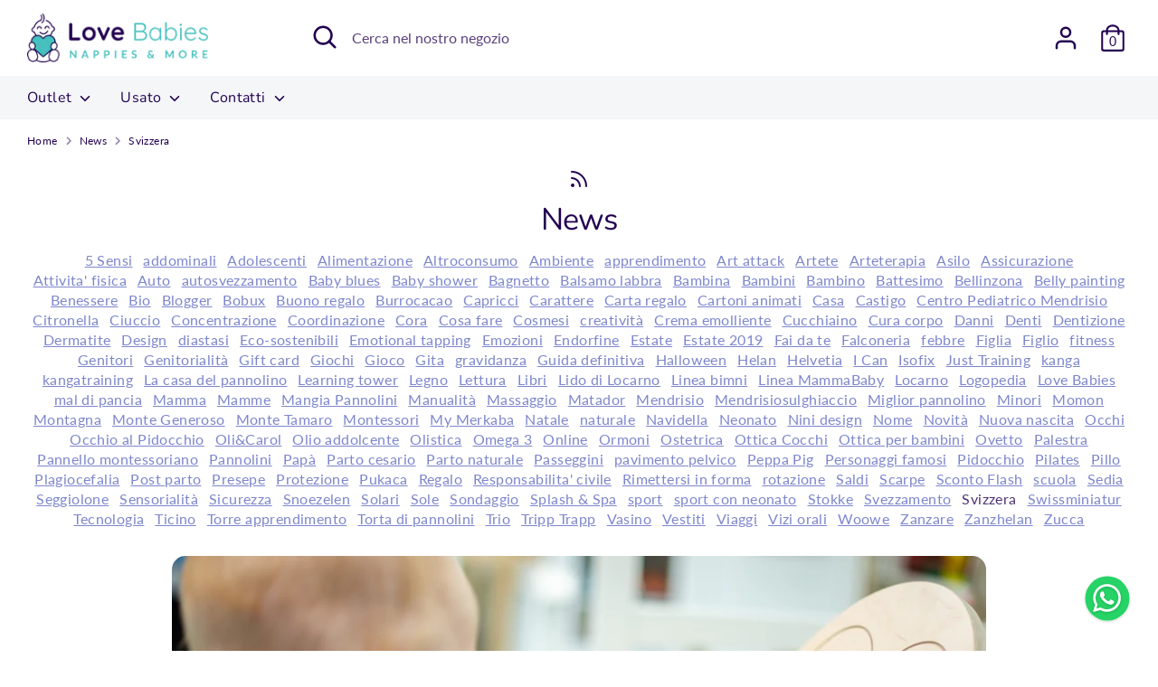

--- FILE ---
content_type: text/html; charset=utf-8
request_url: https://lovebabies.ch/blogs/news/tagged/svizzera
body_size: 36254
content:
<!doctype html>
<html class="no-js supports-no-cookies" lang="it">
<script type="text/javascript">
    (function(c,l,a,r,i,t,y){
        c[a]=c[a]||function(){(c[a].q=c[a].q||[]).push(arguments)};
        t=l.createElement(r);t.async=1;t.src="https://www.clarity.ms/tag/"+i;
        y=l.getElementsByTagName(r)[0];y.parentNode.insertBefore(t,y);
    })(window, document, "clarity", "script", "itk4vo9qsz");
</script>
  <head><!-- GTAG Installed script START - DO NOT EDIT -->
<!-- Google tag (gtag.js) -->
<script async src="https://www.googletagmanager.com/gtag/js?id=250237860"></script>
<script>
    window.dataLayer = window.dataLayer || [];
    function gtag(){dataLayer.push(arguments);}
    gtag('js', new Date());
    gtag('config', '250237860');
</script>
<!-- GTAG Installed script END - DO NOT EDIT -->
  <!-- Boost 2.1.1 -->
  <meta charset="utf-8" />
<meta name="viewport" content="width=device-width,initial-scale=1.0" />
<meta http-equiv="X-UA-Compatible" content="IE=edge">

<link rel="preconnect" href="https://cdn.shopify.com" crossorigin>
<link rel="preconnect" href="https://fonts.shopify.com" crossorigin>
<link rel="preconnect" href="https://monorail-edge.shopifysvc.com"><link rel="preload" as="font" href="//lovebabies.ch/cdn/fonts/lato/lato_n4.c3b93d431f0091c8be23185e15c9d1fee1e971c5.woff2" type="font/woff2" crossorigin><link rel="preload" as="font" href="//lovebabies.ch/cdn/fonts/lato/lato_n7.900f219bc7337bc57a7a2151983f0a4a4d9d5dcf.woff2" type="font/woff2" crossorigin><link rel="preload" as="font" href="//lovebabies.ch/cdn/fonts/lato/lato_i4.09c847adc47c2fefc3368f2e241a3712168bc4b6.woff2" type="font/woff2" crossorigin><link rel="preload" as="font" href="//lovebabies.ch/cdn/fonts/lato/lato_i7.16ba75868b37083a879b8dd9f2be44e067dfbf92.woff2" type="font/woff2" crossorigin><link rel="preload" as="font" href="//lovebabies.ch/cdn/fonts/nunito/nunito_n4.fc49103dc396b42cae9460289072d384b6c6eb63.woff2" type="font/woff2" crossorigin><link rel="preload" as="font" href="//lovebabies.ch/cdn/fonts/nunito/nunito_n4.fc49103dc396b42cae9460289072d384b6c6eb63.woff2" type="font/woff2" crossorigin><link rel="preload" as="font" href="//lovebabies.ch/cdn/fonts/nunito/nunito_n4.fc49103dc396b42cae9460289072d384b6c6eb63.woff2" type="font/woff2" crossorigin><link rel="preload" href="//lovebabies.ch/cdn/shop/t/5/assets/vendor.js?v=2986913289004812821641984261" as="script">
<link rel="preload" href="//lovebabies.ch/cdn/shop/t/5/assets/theme.js?v=140292471788406053451643130193" as="script"><link rel="canonical" href="https://lovebabies.ch/blogs/news/tagged/svizzera" /><link rel="shortcut icon" href="//lovebabies.ch/cdn/shop/files/Icona_40px_40px.png?v=1646650160" type="image/png" />
  <meta name="theme-color" content="#50248f">

  
  <title>
    News
    
 &ndash; &quot;Svizzera&quot; taggato
    
    
      &ndash; Love Babies Sagl
    
  </title>

  <meta property="og:site_name" content="Love Babies Sagl">
<meta property="og:url" content="https://lovebabies.ch/blogs/news/tagged/svizzera">
<meta property="og:title" content="News">
<meta property="og:type" content="website">
<meta property="og:description" content="L&#39;unico negozio in Svizzera che vende i Pannolini Pillo di alta qualità con assorbenza fino a 12 ore. Rivende anche cosmetici BIO per la cura del corpo, libri, Torri Montessori accessori pappa, accessori per il viaggio, giochi in legno, passeggini, carrozzine e torte di pannolini."><meta property="og:image" content="http://lovebabies.ch/cdn/shop/files/Progetto_senza_titolo_9_1200x1200.png?v=1647854376">
  <meta property="og:image:secure_url" content="https://lovebabies.ch/cdn/shop/files/Progetto_senza_titolo_9_1200x1200.png?v=1647854376">
  <meta property="og:image:width" content="1200">
  <meta property="og:image:height" content="628"><meta name="twitter:card" content="summary_large_image">
<meta name="twitter:title" content="News">
<meta name="twitter:description" content="L&#39;unico negozio in Svizzera che vende i Pannolini Pillo di alta qualità con assorbenza fino a 12 ore. Rivende anche cosmetici BIO per la cura del corpo, libri, Torri Montessori accessori pappa, accessori per il viaggio, giochi in legno, passeggini, carrozzine e torte di pannolini.">


  <link href="//lovebabies.ch/cdn/shop/t/5/assets/styles.css?v=3018763247464632631759331916" rel="stylesheet" type="text/css" media="all" />
  
  <!-- Hotjar Tracking Code for https://lovebabies.ch/ -->
<script>
    (function(h,o,t,j,a,r){
        h.hj=h.hj||function(){(h.hj.q=h.hj.q||[]).push(arguments)};
        h._hjSettings={hjid:2603388,hjsv:6};
        a=o.getElementsByTagName('head')[0];
        r=o.createElement('script');r.async=1;
        r.src=t+h._hjSettings.hjid+j+h._hjSettings.hjsv;
        a.appendChild(r);
    })(window,document,'https://static.hotjar.com/c/hotjar-','.js?sv=');
</script>

  <script>
    document.documentElement.className = document.documentElement.className.replace('no-js', 'js');
    window.theme = window.theme || {};
    window.slate = window.slate || {};
    theme.moneyFormatWithCodeForProductsPreference = "SFr. {{amount}}";
    theme.moneyFormatWithCodeForCartPreference = "SFr. {{amount}}";
    theme.moneyFormat = "SFr. {{amount}}";
    theme.strings = {
      addToCart: "Aggiungi al carrello",
      unavailable: "Non disponibile",
      addressError: "Errore nel cercare questo indirizzo",
      addressNoResults: "Nessun risultato a questo indirizzo",
      addressQueryLimit: "Hai superato il limite di uso di Google API. Considera un upgrade a  \u003ca href=\"https:\/\/developers.google.com\/maps\/premium\/usage-limits\"\u003ePremium Plan\u003c\/a\u003e.",
      authError: "C\u0026#39;è stato un problema di autenticazione della tua Google Maps API Key.",
      addingToCart: "Sto aggiungendo al carrello",
      addedToCart: "Aggiunto al carrello",
      addedToCartPopupTitle: "Aggiunto:",
      addedToCartPopupItems: "Articoli",
      addedToCartPopupSubtotal: "Subtotale",
      addedToCartPopupGoToCart: "Checkout",
      cartTermsNotChecked: "Devi accettare termini e condizioni prima di continuare",
      searchLoading: "Sto caricando",
      searchMoreResults: "Vedi tutti i risultati",
      searchNoResults: "Nessun risultato",
      priceFrom: "Da",
      quantityTooHigh: "Puoi inserirne al massimo  [[ quantity ]] nel tuo carrello",
      onSale: "In saldo",
      soldOut: "Esaurito",
      in_stock: "Disponibile",
      low_stock: "Disponibilità limitata",
      only_x_left: "[[ quantity ]] disponibili",
      single_unit_available: "1 disponibile",
      x_units_available: "[[ quantity ]] disponibili, pronti per la spedizione",
      unitPriceSeparator: "\/",
      close: "Chiudi",
      cart_shipping_calculator_hide_calculator: "Nascondi il calcolatore della spedizione",
      cart_shipping_calculator_title: "Calcola la spedizione",
      cart_general_hide_note: "Nascondi le istruzioni per il venditore",
      cart_general_show_note: "Aggiungi le istruzioni per il venditore",
      previous: "Precedente",
      next: "Prossimo"
    };
    theme.routes = {
      account_login_url: '/account/login',
      account_register_url: '/account/register',
      account_addresses_url: '/account/addresses',
      search_url: '/search',
      cart_url: '/cart',
      cart_add_url: '/cart/add',
      cart_change_url: '/cart/change',
      product_recommendations_url: '/recommendations/products'
    };
    theme.settings = {
      dynamicQtyOpts: false,
      saleLabelEnabled: true,
      soldLabelEnabled: true,
      uniformProductGridImagesEnabled: false
    };
  </script><script>!function(){window.ZipifyPages=window.ZipifyPages||{},window.ZipifyPages.analytics={},window.ZipifyPages.currency="CHF",window.ZipifyPages.shopDomain="loves-babies.myshopify.com",window.ZipifyPages.moneyFormat="SFr. {{amount}}",window.ZipifyPages.shopifyOptionsSelector=false,window.ZipifyPages.unitPriceEnabled=false,window.ZipifyPages.alternativeAnalyticsLoading=true,window.ZipifyPages.integrations="".split(","),window.ZipifyPages.crmUrl="https://crms.zipify.com",window.ZipifyPages.isPagesEntity=false,window.ZipifyPages.translations={soldOut:"Esaurito",unavailable:"Non disponibile"},window.ZipifyPages.routes={root:"\/",cart:{index:"\/cart",add:"\/cart\/add",change:"\/cart\/change",clear:"\/cart\/clear",update:"\/cart\/update"}};window.ZipifyPages.eventsSubscriptions=[],window.ZipifyPages.on=function(i,a){window.ZipifyPages.eventsSubscriptions.push([i,a])}}();</script><script>(() => {
(()=>{class g{constructor(t={}){this.defaultConfig={sectionIds:[],rootMargin:"0px",onSectionViewed:()=>{},onSectionInteracted:()=>{},minViewTime:500,minVisiblePercentage:30,interactiveSelector:'a, button, input, select, textarea, [role="button"], [tabindex]:not([tabindex="-1"])'},this.config={...this.defaultConfig,...t},this.viewedSections=new Set,this.observer=null,this.viewTimers=new Map,this.init()}init(){document.readyState==="loading"?document.addEventListener("DOMContentLoaded",this.setup.bind(this)):this.setup()}setup(){this.setupObserver(),this.setupGlobalClickTracking()}setupObserver(){const t={root:null,rootMargin:this.config.rootMargin,threshold:[0,.1,.2,.3,.4,.5,.6,.7,.8,.9,1]};this.observer=new IntersectionObserver(e=>{e.forEach(i=>{this.calculateVisibility(i)?this.handleSectionVisible(i.target):this.handleSectionHidden(i.target)})},t),this.config.sectionIds.forEach(e=>{const i=document.getElementById(e);i&&this.observer.observe(i)})}calculateVisibility(t){const e=window.innerHeight,i=window.innerWidth,n=e*i,o=t.boundingClientRect,s=Math.max(0,o.top),c=Math.min(e,o.bottom),d=Math.max(0,o.left),a=Math.min(i,o.right),r=Math.max(0,c-s),l=Math.max(0,a-d)*r,m=n>0?l/n*100:0,h=o.width*o.height,p=h>0?l/h*100:0,S=m>=this.config.minVisiblePercentage,b=p>=80;return S||b}isSectionViewed(t){return this.viewedSections.has(Number(t))}setupGlobalClickTracking(){document.addEventListener("click",t=>{const e=this.findParentTrackedSection(t.target);if(e){const i=this.findInteractiveElement(t.target,e.el);i&&(this.isSectionViewed(e.id)||this.trackSectionView(e.id),this.trackSectionInteract(e.id,i,t))}})}findParentTrackedSection(t){let e=t;for(;e&&e!==document.body;){const i=e.id||e.dataset.zpSectionId,n=i?parseInt(i,10):null;if(n&&!isNaN(n)&&this.config.sectionIds.includes(n))return{el:e,id:n};e=e.parentElement}return null}findInteractiveElement(t,e){let i=t;for(;i&&i!==e;){if(i.matches(this.config.interactiveSelector))return i;i=i.parentElement}return null}trackSectionView(t){this.viewedSections.add(Number(t)),this.config.onSectionViewed(t)}trackSectionInteract(t,e,i){this.config.onSectionInteracted(t,e,i)}handleSectionVisible(t){const e=t.id,i=setTimeout(()=>{this.isSectionViewed(e)||this.trackSectionView(e)},this.config.minViewTime);this.viewTimers.set(e,i)}handleSectionHidden(t){const e=t.id;this.viewTimers.has(e)&&(clearTimeout(this.viewTimers.get(e)),this.viewTimers.delete(e))}addSection(t){if(!this.config.sectionIds.includes(t)){this.config.sectionIds.push(t);const e=document.getElementById(t);e&&this.observer&&this.observer.observe(e)}}}class f{constructor(){this.sectionTracker=new g({onSectionViewed:this.onSectionViewed.bind(this),onSectionInteracted:this.onSectionInteracted.bind(this)}),this.runningSplitTests=[]}getCookie(t){const e=document.cookie.match(new RegExp(`(?:^|; )${t}=([^;]*)`));return e?decodeURIComponent(e[1]):null}setCookie(t,e){let i=`${t}=${encodeURIComponent(e)}; path=/; SameSite=Lax`;location.protocol==="https:"&&(i+="; Secure");const n=new Date;n.setTime(n.getTime()+365*24*60*60*1e3),i+=`; expires=${n.toUTCString()}`,document.cookie=i}pickByWeight(t){const e=Object.entries(t).map(([o,s])=>[Number(o),s]),i=e.reduce((o,[,s])=>o+s,0);let n=Math.random()*i;for(const[o,s]of e){if(n<s)return o;n-=s}return e[e.length-1][0]}render(t){const e=t.blocks,i=t.test,n=i.id,o=`zpSectionSplitTest${n}`;let s=Number(this.getCookie(o));e.some(r=>r.id===s)||(s=this.pickByWeight(i.distribution),this.setCookie(o,s));const c=e.find(r=>r.id===s),d=`sectionSplitTest${c.id}`,a=document.querySelector(`template[data-id="${d}"]`);if(!a){console.error(`Template for split test ${c.id} not found`);return}document.currentScript.parentNode.insertBefore(a.content.cloneNode(!0),document.currentScript),this.runningSplitTests.push({id:n,block:c,templateId:d}),this.initTrackingForSection(c.id)}findSplitTestForSection(t){return this.runningSplitTests.find(e=>e.block.id===Number(t))}initTrackingForSection(t){this.sectionTracker.addSection(t)}onSectionViewed(t){this.trackEvent({sectionId:t,event:"zp_section_viewed"})}onSectionInteracted(t){this.trackEvent({sectionId:t,event:"zp_section_clicked"})}trackEvent({event:t,sectionId:e,payload:i={}}){const n=this.findSplitTestForSection(e);n&&window.Shopify.analytics.publish(t,{...i,sectionId:e,splitTestHash:n.id})}}window.ZipifyPages??={};window.ZipifyPages.SectionSplitTest=new f;})();

})()</script><script>window.performance && window.performance.mark && window.performance.mark('shopify.content_for_header.start');</script><meta name="google-site-verification" content="rvxjk4OOj_nId2WMdw2tMDxr7YkXT4VfbumyxpK8zKc">
<meta id="shopify-digital-wallet" name="shopify-digital-wallet" content="/5104533577/digital_wallets/dialog">
<meta name="shopify-checkout-api-token" content="8be079edf27632ffd9e7c30a91f278e7">
<meta id="in-context-paypal-metadata" data-shop-id="5104533577" data-venmo-supported="false" data-environment="production" data-locale="it_IT" data-paypal-v4="true" data-currency="CHF">
<link rel="alternate" type="application/atom+xml" title="Feed" href="/blogs/news/tagged/svizzera.atom" />
<link rel="next" href="/blogs/news/tagged/svizzera?page=2">
<script async="async" src="/checkouts/internal/preloads.js?locale=it-CH"></script>
<script id="shopify-features" type="application/json">{"accessToken":"8be079edf27632ffd9e7c30a91f278e7","betas":["rich-media-storefront-analytics"],"domain":"lovebabies.ch","predictiveSearch":true,"shopId":5104533577,"locale":"it"}</script>
<script>var Shopify = Shopify || {};
Shopify.shop = "loves-babies.myshopify.com";
Shopify.locale = "it";
Shopify.currency = {"active":"CHF","rate":"1.0"};
Shopify.country = "CH";
Shopify.theme = {"name":"Boost","id":121292226633,"schema_name":"Boost","schema_version":"2.1.1","theme_store_id":863,"role":"main"};
Shopify.theme.handle = "null";
Shopify.theme.style = {"id":null,"handle":null};
Shopify.cdnHost = "lovebabies.ch/cdn";
Shopify.routes = Shopify.routes || {};
Shopify.routes.root = "/";</script>
<script type="module">!function(o){(o.Shopify=o.Shopify||{}).modules=!0}(window);</script>
<script>!function(o){function n(){var o=[];function n(){o.push(Array.prototype.slice.apply(arguments))}return n.q=o,n}var t=o.Shopify=o.Shopify||{};t.loadFeatures=n(),t.autoloadFeatures=n()}(window);</script>
<script id="shop-js-analytics" type="application/json">{"pageType":"blog"}</script>
<script defer="defer" async type="module" src="//lovebabies.ch/cdn/shopifycloud/shop-js/modules/v2/client.init-shop-cart-sync_B0kkjBRt.it.esm.js"></script>
<script defer="defer" async type="module" src="//lovebabies.ch/cdn/shopifycloud/shop-js/modules/v2/chunk.common_AgTufRUD.esm.js"></script>
<script type="module">
  await import("//lovebabies.ch/cdn/shopifycloud/shop-js/modules/v2/client.init-shop-cart-sync_B0kkjBRt.it.esm.js");
await import("//lovebabies.ch/cdn/shopifycloud/shop-js/modules/v2/chunk.common_AgTufRUD.esm.js");

  window.Shopify.SignInWithShop?.initShopCartSync?.({"fedCMEnabled":true,"windoidEnabled":true});

</script>
<script>(function() {
  var isLoaded = false;
  function asyncLoad() {
    if (isLoaded) return;
    isLoaded = true;
    var urls = ["https:\/\/cdn.weglot.com\/weglot_script_tag.js?shop=loves-babies.myshopify.com","\/\/shopify.privy.com\/widget.js?shop=loves-babies.myshopify.com","https:\/\/cdn.shopify.com\/s\/files\/1\/0051\/0453\/3577\/t\/5\/assets\/booster_eu_cookie_5104533577.js?v=1646228670\u0026shop=loves-babies.myshopify.com","\/\/cdn.shopify.com\/proxy\/8518bde5d044541f17e5faf1899b5a4ee6f4257ae0c546119c1765736a362eaf\/app.appointo.me\/scripttag\/script_tag?shop=loves-babies.myshopify.com\u0026sp-cache-control=cHVibGljLCBtYXgtYWdlPTkwMA","\/\/cdn.shopify.com\/s\/files\/1\/0875\/2064\/files\/easysale-countdown-timer-1.0.0.min.js?shop=loves-babies.myshopify.com","https:\/\/s3.eu-west-1.amazonaws.com\/production-klarna-il-shopify-osm\/a6c5e37d3b587ca7438f15aa90b429b47085a035\/loves-babies.myshopify.com-1708611288750.js?shop=loves-babies.myshopify.com","\/\/cdn.shopify.com\/proxy\/cf3b2acd5c1c46f1a51a67acafd97231ce256bd3758a8caa0754f24a342f5b6a\/storage.googleapis.com\/adnabu-shopify\/online-store\/a003fac8d89445f68edea8781732293438.min.js?shop=loves-babies.myshopify.com\u0026sp-cache-control=cHVibGljLCBtYXgtYWdlPTkwMA","https:\/\/cdn.hextom.com\/js\/freeshippingbar.js?shop=loves-babies.myshopify.com"];
    for (var i = 0; i < urls.length; i++) {
      var s = document.createElement('script');
      s.type = 'text/javascript';
      s.async = true;
      s.src = urls[i];
      var x = document.getElementsByTagName('script')[0];
      x.parentNode.insertBefore(s, x);
    }
  };
  if(window.attachEvent) {
    window.attachEvent('onload', asyncLoad);
  } else {
    window.addEventListener('load', asyncLoad, false);
  }
})();</script>
<script id="__st">var __st={"a":5104533577,"offset":3600,"reqid":"3bfbef62-5e95-4016-b3d7-1cb2a191df65-1768799180","pageurl":"lovebabies.ch\/blogs\/news\/tagged\/svizzera","s":"blogs-25913655369","u":"7b4d21561b76","p":"blog","rtyp":"blog","rid":25913655369};</script>
<script>window.ShopifyPaypalV4VisibilityTracking = true;</script>
<script id="captcha-bootstrap">!function(){'use strict';const t='contact',e='account',n='new_comment',o=[[t,t],['blogs',n],['comments',n],[t,'customer']],c=[[e,'customer_login'],[e,'guest_login'],[e,'recover_customer_password'],[e,'create_customer']],r=t=>t.map((([t,e])=>`form[action*='/${t}']:not([data-nocaptcha='true']) input[name='form_type'][value='${e}']`)).join(','),a=t=>()=>t?[...document.querySelectorAll(t)].map((t=>t.form)):[];function s(){const t=[...o],e=r(t);return a(e)}const i='password',u='form_key',d=['recaptcha-v3-token','g-recaptcha-response','h-captcha-response',i],f=()=>{try{return window.sessionStorage}catch{return}},m='__shopify_v',_=t=>t.elements[u];function p(t,e,n=!1){try{const o=window.sessionStorage,c=JSON.parse(o.getItem(e)),{data:r}=function(t){const{data:e,action:n}=t;return t[m]||n?{data:e,action:n}:{data:t,action:n}}(c);for(const[e,n]of Object.entries(r))t.elements[e]&&(t.elements[e].value=n);n&&o.removeItem(e)}catch(o){console.error('form repopulation failed',{error:o})}}const l='form_type',E='cptcha';function T(t){t.dataset[E]=!0}const w=window,h=w.document,L='Shopify',v='ce_forms',y='captcha';let A=!1;((t,e)=>{const n=(g='f06e6c50-85a8-45c8-87d0-21a2b65856fe',I='https://cdn.shopify.com/shopifycloud/storefront-forms-hcaptcha/ce_storefront_forms_captcha_hcaptcha.v1.5.2.iife.js',D={infoText:'Protetto da hCaptcha',privacyText:'Privacy',termsText:'Termini'},(t,e,n)=>{const o=w[L][v],c=o.bindForm;if(c)return c(t,g,e,D).then(n);var r;o.q.push([[t,g,e,D],n]),r=I,A||(h.body.append(Object.assign(h.createElement('script'),{id:'captcha-provider',async:!0,src:r})),A=!0)});var g,I,D;w[L]=w[L]||{},w[L][v]=w[L][v]||{},w[L][v].q=[],w[L][y]=w[L][y]||{},w[L][y].protect=function(t,e){n(t,void 0,e),T(t)},Object.freeze(w[L][y]),function(t,e,n,w,h,L){const[v,y,A,g]=function(t,e,n){const i=e?o:[],u=t?c:[],d=[...i,...u],f=r(d),m=r(i),_=r(d.filter((([t,e])=>n.includes(e))));return[a(f),a(m),a(_),s()]}(w,h,L),I=t=>{const e=t.target;return e instanceof HTMLFormElement?e:e&&e.form},D=t=>v().includes(t);t.addEventListener('submit',(t=>{const e=I(t);if(!e)return;const n=D(e)&&!e.dataset.hcaptchaBound&&!e.dataset.recaptchaBound,o=_(e),c=g().includes(e)&&(!o||!o.value);(n||c)&&t.preventDefault(),c&&!n&&(function(t){try{if(!f())return;!function(t){const e=f();if(!e)return;const n=_(t);if(!n)return;const o=n.value;o&&e.removeItem(o)}(t);const e=Array.from(Array(32),(()=>Math.random().toString(36)[2])).join('');!function(t,e){_(t)||t.append(Object.assign(document.createElement('input'),{type:'hidden',name:u})),t.elements[u].value=e}(t,e),function(t,e){const n=f();if(!n)return;const o=[...t.querySelectorAll(`input[type='${i}']`)].map((({name:t})=>t)),c=[...d,...o],r={};for(const[a,s]of new FormData(t).entries())c.includes(a)||(r[a]=s);n.setItem(e,JSON.stringify({[m]:1,action:t.action,data:r}))}(t,e)}catch(e){console.error('failed to persist form',e)}}(e),e.submit())}));const S=(t,e)=>{t&&!t.dataset[E]&&(n(t,e.some((e=>e===t))),T(t))};for(const o of['focusin','change'])t.addEventListener(o,(t=>{const e=I(t);D(e)&&S(e,y())}));const B=e.get('form_key'),M=e.get(l),P=B&&M;t.addEventListener('DOMContentLoaded',(()=>{const t=y();if(P)for(const e of t)e.elements[l].value===M&&p(e,B);[...new Set([...A(),...v().filter((t=>'true'===t.dataset.shopifyCaptcha))])].forEach((e=>S(e,t)))}))}(h,new URLSearchParams(w.location.search),n,t,e,['guest_login'])})(!0,!0)}();</script>
<script integrity="sha256-4kQ18oKyAcykRKYeNunJcIwy7WH5gtpwJnB7kiuLZ1E=" data-source-attribution="shopify.loadfeatures" defer="defer" src="//lovebabies.ch/cdn/shopifycloud/storefront/assets/storefront/load_feature-a0a9edcb.js" crossorigin="anonymous"></script>
<script data-source-attribution="shopify.dynamic_checkout.dynamic.init">var Shopify=Shopify||{};Shopify.PaymentButton=Shopify.PaymentButton||{isStorefrontPortableWallets:!0,init:function(){window.Shopify.PaymentButton.init=function(){};var t=document.createElement("script");t.src="https://lovebabies.ch/cdn/shopifycloud/portable-wallets/latest/portable-wallets.it.js",t.type="module",document.head.appendChild(t)}};
</script>
<script data-source-attribution="shopify.dynamic_checkout.buyer_consent">
  function portableWalletsHideBuyerConsent(e){var t=document.getElementById("shopify-buyer-consent"),n=document.getElementById("shopify-subscription-policy-button");t&&n&&(t.classList.add("hidden"),t.setAttribute("aria-hidden","true"),n.removeEventListener("click",e))}function portableWalletsShowBuyerConsent(e){var t=document.getElementById("shopify-buyer-consent"),n=document.getElementById("shopify-subscription-policy-button");t&&n&&(t.classList.remove("hidden"),t.removeAttribute("aria-hidden"),n.addEventListener("click",e))}window.Shopify?.PaymentButton&&(window.Shopify.PaymentButton.hideBuyerConsent=portableWalletsHideBuyerConsent,window.Shopify.PaymentButton.showBuyerConsent=portableWalletsShowBuyerConsent);
</script>
<script data-source-attribution="shopify.dynamic_checkout.cart.bootstrap">document.addEventListener("DOMContentLoaded",(function(){function t(){return document.querySelector("shopify-accelerated-checkout-cart, shopify-accelerated-checkout")}if(t())Shopify.PaymentButton.init();else{new MutationObserver((function(e,n){t()&&(Shopify.PaymentButton.init(),n.disconnect())})).observe(document.body,{childList:!0,subtree:!0})}}));
</script>
<link id="shopify-accelerated-checkout-styles" rel="stylesheet" media="screen" href="https://lovebabies.ch/cdn/shopifycloud/portable-wallets/latest/accelerated-checkout-backwards-compat.css" crossorigin="anonymous">
<style id="shopify-accelerated-checkout-cart">
        #shopify-buyer-consent {
  margin-top: 1em;
  display: inline-block;
  width: 100%;
}

#shopify-buyer-consent.hidden {
  display: none;
}

#shopify-subscription-policy-button {
  background: none;
  border: none;
  padding: 0;
  text-decoration: underline;
  font-size: inherit;
  cursor: pointer;
}

#shopify-subscription-policy-button::before {
  box-shadow: none;
}

      </style>

<script>window.performance && window.performance.mark && window.performance.mark('shopify.content_for_header.end');</script>

<script>window.BOLD = window.BOLD || {};
    window.BOLD.common = window.BOLD.common || {};
    window.BOLD.common.Shopify = window.BOLD.common.Shopify || {};
    window.BOLD.common.Shopify.shop = {
      domain: 'lovebabies.ch',
      permanent_domain: 'loves-babies.myshopify.com',
      url: 'https://lovebabies.ch',
      secure_url: 'https://lovebabies.ch',
      money_format: "SFr. {{amount}}",
      currency: "CHF"
    };
    window.BOLD.common.Shopify.customer = {
      id: null,
      tags: null,
    };
    window.BOLD.common.Shopify.cart = {"note":null,"attributes":{},"original_total_price":0,"total_price":0,"total_discount":0,"total_weight":0.0,"item_count":0,"items":[],"requires_shipping":false,"currency":"CHF","items_subtotal_price":0,"cart_level_discount_applications":[],"checkout_charge_amount":0};
    window.BOLD.common.template = 'blog';window.BOLD.common.Shopify.formatMoney = function(money, format) {
        function n(t, e) {
            return "undefined" == typeof t ? e : t
        }
        function r(t, e, r, i) {
            if (e = n(e, 2),
                r = n(r, ","),
                i = n(i, "."),
            isNaN(t) || null == t)
                return 0;
            t = (t / 100).toFixed(e);
            var o = t.split(".")
                , a = o[0].replace(/(\d)(?=(\d\d\d)+(?!\d))/g, "$1" + r)
                , s = o[1] ? i + o[1] : "";
            return a + s
        }
        "string" == typeof money && (money = money.replace(".", ""));
        var i = ""
            , o = /\{\{\s*(\w+)\s*\}\}/
            , a = format || window.BOLD.common.Shopify.shop.money_format || window.Shopify.money_format || "$ {{ amount }}";
        switch (a.match(o)[1]) {
            case "amount":
                i = r(money, 2, ",", ".");
                break;
            case "amount_no_decimals":
                i = r(money, 0, ",", ".");
                break;
            case "amount_with_comma_separator":
                i = r(money, 2, ".", ",");
                break;
            case "amount_no_decimals_with_comma_separator":
                i = r(money, 0, ".", ",");
                break;
            case "amount_with_space_separator":
                i = r(money, 2, " ", ",");
                break;
            case "amount_no_decimals_with_space_separator":
                i = r(money, 0, " ", ",");
                break;
            case "amount_with_apostrophe_separator":
                i = r(money, 2, "'", ".");
                break;
        }
        return a.replace(o, i);
    };
    window.BOLD.common.Shopify.saveProduct = function (handle, product) {
      if (typeof handle === 'string' && typeof window.BOLD.common.Shopify.products[handle] === 'undefined') {
        if (typeof product === 'number') {
          window.BOLD.common.Shopify.handles[product] = handle;
          product = { id: product };
        }
        window.BOLD.common.Shopify.products[handle] = product;
      }
    };
    window.BOLD.common.Shopify.saveVariant = function (variant_id, variant) {
      if (typeof variant_id === 'number' && typeof window.BOLD.common.Shopify.variants[variant_id] === 'undefined') {
        window.BOLD.common.Shopify.variants[variant_id] = variant;
      }
    };window.BOLD.common.Shopify.products = window.BOLD.common.Shopify.products || {};
    window.BOLD.common.Shopify.variants = window.BOLD.common.Shopify.variants || {};
    window.BOLD.common.Shopify.handles = window.BOLD.common.Shopify.handles || {};window.BOLD.common.Shopify.saveProduct(null, null);window.BOLD.apps_installed = {"Product Upsell":3} || {};window.BOLD.common.Shopify.metafields = window.BOLD.common.Shopify.metafields || {};window.BOLD.common.Shopify.metafields["bold_rp"] = {};window.BOLD.common.Shopify.metafields["bold_csp_defaults"] = {};window.BOLD.common.cacheParams = window.BOLD.common.cacheParams || {};
</script><link href="//lovebabies.ch/cdn/shop/t/5/assets/bold-upsell.css?v=51915886505602322711646228741" rel="stylesheet" type="text/css" media="all" />
<link href="//lovebabies.ch/cdn/shop/t/5/assets/bold-upsell-custom.css?v=150135899998303055901646228741" rel="stylesheet" type="text/css" media="all" /><link rel="alternate" hreflang="it" href="https://lovebabies.ch/blogs/news/tagged/svizzera">

<link rel="alternate" hreflang="fr" href="https://fr.lovebabies.ch/blogs/news/tagged/svizzera">
<link rel="alternate" hreflang="de" href="https://de.lovebabies.ch/blogs/news/tagged/svizzera">
  <!--Start Weglot Script-->
<script src="//cdn.weglot.com/weglot.min.js"></script>
<script id="has-script-tags">Weglot.initialize({ api_key:"wg_2396d8d8c574e45f2a2afccf96e0a9504" });</script>
<!--End Weglot Script-->

  <script type="text/javascript" src="https://cdn.weglot.com/weglot.min.js"></script>
<script>
    Weglot.initialize({
        api_key: 'wg_d12d6637c2261b6aa83ab1d7adc7ac910'
    });
</script>

<!-- Start of LittledataLayer -->

<meta name="referrer" content="no-referrer-when-downgrade"/>
<script async src="https://www.googletagmanager.com/gtag/js?id=UA-129718001-1" data-ot-ignore></script>



<script name="littledata-tracking-tag" data-ot-ignore>
(function(){
	/* Data layer for Google Analytics by Littledata app */
	/* Version v10.0.1 */

	LittledataLayer = {
    "version":"v10.0.1",
    "transactionWatcherURL":"https://transactions.littledata.io",
    "referralExclusion":"/(paypal|visa|MasterCard|clicksafe|arcot\\.com|geschuetzteinkaufen|checkout\\.shopify\\.com|checkout\\.rechargeapps\\.com|portal\\.afterpay\\.com|payfort)/",
    "googleSignals":true,
    "anonymizeIp":true,
    "productClicks":true,
    "persistentUserId":true,
    "hideBranding":false,
    "ecommerce":{"currencyCode":"CHF",
    "impressions":[]},
    "pageType":"blog",
    "segmentUserId":"shopifyCustomerId",
    "uniqueIdentifierForOrders":"orderName",
    "uniqueIdentifierForOrdersUpdatedAt":"2020-12-14T17:16:22.715Z",
    "webPropertyId":"UA-129718001-1",
    "cookieUpdate":true
}

	
	})();
</script>
<script async type="text/javascript" src="https://d26ky332zktp97.cloudfront.net/colibrius-g.js"></script>




<!-- End of LittledataLayer -->
<!-- Start of Intelligems -->
<script src="https://cdn.intelligems.io/27c8e7a12d5a.js"></script>
<!-- End of Intelligems -->
<!-- BEGIN app block: shopify://apps/klaviyo-email-marketing-sms/blocks/klaviyo-onsite-embed/2632fe16-c075-4321-a88b-50b567f42507 -->












  <script async src="https://static.klaviyo.com/onsite/js/U82jcz/klaviyo.js?company_id=U82jcz"></script>
  <script>!function(){if(!window.klaviyo){window._klOnsite=window._klOnsite||[];try{window.klaviyo=new Proxy({},{get:function(n,i){return"push"===i?function(){var n;(n=window._klOnsite).push.apply(n,arguments)}:function(){for(var n=arguments.length,o=new Array(n),w=0;w<n;w++)o[w]=arguments[w];var t="function"==typeof o[o.length-1]?o.pop():void 0,e=new Promise((function(n){window._klOnsite.push([i].concat(o,[function(i){t&&t(i),n(i)}]))}));return e}}})}catch(n){window.klaviyo=window.klaviyo||[],window.klaviyo.push=function(){var n;(n=window._klOnsite).push.apply(n,arguments)}}}}();</script>

  




  <script>
    window.klaviyoReviewsProductDesignMode = false
  </script>







<!-- END app block --><script src="https://cdn.shopify.com/extensions/8d2c31d3-a828-4daf-820f-80b7f8e01c39/nova-eu-cookie-bar-gdpr-4/assets/nova-cookie-app-embed.js" type="text/javascript" defer="defer"></script>
<link href="https://cdn.shopify.com/extensions/8d2c31d3-a828-4daf-820f-80b7f8e01c39/nova-eu-cookie-bar-gdpr-4/assets/nova-cookie.css" rel="stylesheet" type="text/css" media="all">
<link href="https://monorail-edge.shopifysvc.com" rel="dns-prefetch">
<script>(function(){if ("sendBeacon" in navigator && "performance" in window) {try {var session_token_from_headers = performance.getEntriesByType('navigation')[0].serverTiming.find(x => x.name == '_s').description;} catch {var session_token_from_headers = undefined;}var session_cookie_matches = document.cookie.match(/_shopify_s=([^;]*)/);var session_token_from_cookie = session_cookie_matches && session_cookie_matches.length === 2 ? session_cookie_matches[1] : "";var session_token = session_token_from_headers || session_token_from_cookie || "";function handle_abandonment_event(e) {var entries = performance.getEntries().filter(function(entry) {return /monorail-edge.shopifysvc.com/.test(entry.name);});if (!window.abandonment_tracked && entries.length === 0) {window.abandonment_tracked = true;var currentMs = Date.now();var navigation_start = performance.timing.navigationStart;var payload = {shop_id: 5104533577,url: window.location.href,navigation_start,duration: currentMs - navigation_start,session_token,page_type: "blog"};window.navigator.sendBeacon("https://monorail-edge.shopifysvc.com/v1/produce", JSON.stringify({schema_id: "online_store_buyer_site_abandonment/1.1",payload: payload,metadata: {event_created_at_ms: currentMs,event_sent_at_ms: currentMs}}));}}window.addEventListener('pagehide', handle_abandonment_event);}}());</script>
<script id="web-pixels-manager-setup">(function e(e,d,r,n,o){if(void 0===o&&(o={}),!Boolean(null===(a=null===(i=window.Shopify)||void 0===i?void 0:i.analytics)||void 0===a?void 0:a.replayQueue)){var i,a;window.Shopify=window.Shopify||{};var t=window.Shopify;t.analytics=t.analytics||{};var s=t.analytics;s.replayQueue=[],s.publish=function(e,d,r){return s.replayQueue.push([e,d,r]),!0};try{self.performance.mark("wpm:start")}catch(e){}var l=function(){var e={modern:/Edge?\/(1{2}[4-9]|1[2-9]\d|[2-9]\d{2}|\d{4,})\.\d+(\.\d+|)|Firefox\/(1{2}[4-9]|1[2-9]\d|[2-9]\d{2}|\d{4,})\.\d+(\.\d+|)|Chrom(ium|e)\/(9{2}|\d{3,})\.\d+(\.\d+|)|(Maci|X1{2}).+ Version\/(15\.\d+|(1[6-9]|[2-9]\d|\d{3,})\.\d+)([,.]\d+|)( \(\w+\)|)( Mobile\/\w+|) Safari\/|Chrome.+OPR\/(9{2}|\d{3,})\.\d+\.\d+|(CPU[ +]OS|iPhone[ +]OS|CPU[ +]iPhone|CPU IPhone OS|CPU iPad OS)[ +]+(15[._]\d+|(1[6-9]|[2-9]\d|\d{3,})[._]\d+)([._]\d+|)|Android:?[ /-](13[3-9]|1[4-9]\d|[2-9]\d{2}|\d{4,})(\.\d+|)(\.\d+|)|Android.+Firefox\/(13[5-9]|1[4-9]\d|[2-9]\d{2}|\d{4,})\.\d+(\.\d+|)|Android.+Chrom(ium|e)\/(13[3-9]|1[4-9]\d|[2-9]\d{2}|\d{4,})\.\d+(\.\d+|)|SamsungBrowser\/([2-9]\d|\d{3,})\.\d+/,legacy:/Edge?\/(1[6-9]|[2-9]\d|\d{3,})\.\d+(\.\d+|)|Firefox\/(5[4-9]|[6-9]\d|\d{3,})\.\d+(\.\d+|)|Chrom(ium|e)\/(5[1-9]|[6-9]\d|\d{3,})\.\d+(\.\d+|)([\d.]+$|.*Safari\/(?![\d.]+ Edge\/[\d.]+$))|(Maci|X1{2}).+ Version\/(10\.\d+|(1[1-9]|[2-9]\d|\d{3,})\.\d+)([,.]\d+|)( \(\w+\)|)( Mobile\/\w+|) Safari\/|Chrome.+OPR\/(3[89]|[4-9]\d|\d{3,})\.\d+\.\d+|(CPU[ +]OS|iPhone[ +]OS|CPU[ +]iPhone|CPU IPhone OS|CPU iPad OS)[ +]+(10[._]\d+|(1[1-9]|[2-9]\d|\d{3,})[._]\d+)([._]\d+|)|Android:?[ /-](13[3-9]|1[4-9]\d|[2-9]\d{2}|\d{4,})(\.\d+|)(\.\d+|)|Mobile Safari.+OPR\/([89]\d|\d{3,})\.\d+\.\d+|Android.+Firefox\/(13[5-9]|1[4-9]\d|[2-9]\d{2}|\d{4,})\.\d+(\.\d+|)|Android.+Chrom(ium|e)\/(13[3-9]|1[4-9]\d|[2-9]\d{2}|\d{4,})\.\d+(\.\d+|)|Android.+(UC? ?Browser|UCWEB|U3)[ /]?(15\.([5-9]|\d{2,})|(1[6-9]|[2-9]\d|\d{3,})\.\d+)\.\d+|SamsungBrowser\/(5\.\d+|([6-9]|\d{2,})\.\d+)|Android.+MQ{2}Browser\/(14(\.(9|\d{2,})|)|(1[5-9]|[2-9]\d|\d{3,})(\.\d+|))(\.\d+|)|K[Aa][Ii]OS\/(3\.\d+|([4-9]|\d{2,})\.\d+)(\.\d+|)/},d=e.modern,r=e.legacy,n=navigator.userAgent;return n.match(d)?"modern":n.match(r)?"legacy":"unknown"}(),u="modern"===l?"modern":"legacy",c=(null!=n?n:{modern:"",legacy:""})[u],f=function(e){return[e.baseUrl,"/wpm","/b",e.hashVersion,"modern"===e.buildTarget?"m":"l",".js"].join("")}({baseUrl:d,hashVersion:r,buildTarget:u}),m=function(e){var d=e.version,r=e.bundleTarget,n=e.surface,o=e.pageUrl,i=e.monorailEndpoint;return{emit:function(e){var a=e.status,t=e.errorMsg,s=(new Date).getTime(),l=JSON.stringify({metadata:{event_sent_at_ms:s},events:[{schema_id:"web_pixels_manager_load/3.1",payload:{version:d,bundle_target:r,page_url:o,status:a,surface:n,error_msg:t},metadata:{event_created_at_ms:s}}]});if(!i)return console&&console.warn&&console.warn("[Web Pixels Manager] No Monorail endpoint provided, skipping logging."),!1;try{return self.navigator.sendBeacon.bind(self.navigator)(i,l)}catch(e){}var u=new XMLHttpRequest;try{return u.open("POST",i,!0),u.setRequestHeader("Content-Type","text/plain"),u.send(l),!0}catch(e){return console&&console.warn&&console.warn("[Web Pixels Manager] Got an unhandled error while logging to Monorail."),!1}}}}({version:r,bundleTarget:l,surface:e.surface,pageUrl:self.location.href,monorailEndpoint:e.monorailEndpoint});try{o.browserTarget=l,function(e){var d=e.src,r=e.async,n=void 0===r||r,o=e.onload,i=e.onerror,a=e.sri,t=e.scriptDataAttributes,s=void 0===t?{}:t,l=document.createElement("script"),u=document.querySelector("head"),c=document.querySelector("body");if(l.async=n,l.src=d,a&&(l.integrity=a,l.crossOrigin="anonymous"),s)for(var f in s)if(Object.prototype.hasOwnProperty.call(s,f))try{l.dataset[f]=s[f]}catch(e){}if(o&&l.addEventListener("load",o),i&&l.addEventListener("error",i),u)u.appendChild(l);else{if(!c)throw new Error("Did not find a head or body element to append the script");c.appendChild(l)}}({src:f,async:!0,onload:function(){if(!function(){var e,d;return Boolean(null===(d=null===(e=window.Shopify)||void 0===e?void 0:e.analytics)||void 0===d?void 0:d.initialized)}()){var d=window.webPixelsManager.init(e)||void 0;if(d){var r=window.Shopify.analytics;r.replayQueue.forEach((function(e){var r=e[0],n=e[1],o=e[2];d.publishCustomEvent(r,n,o)})),r.replayQueue=[],r.publish=d.publishCustomEvent,r.visitor=d.visitor,r.initialized=!0}}},onerror:function(){return m.emit({status:"failed",errorMsg:"".concat(f," has failed to load")})},sri:function(e){var d=/^sha384-[A-Za-z0-9+/=]+$/;return"string"==typeof e&&d.test(e)}(c)?c:"",scriptDataAttributes:o}),m.emit({status:"loading"})}catch(e){m.emit({status:"failed",errorMsg:(null==e?void 0:e.message)||"Unknown error"})}}})({shopId: 5104533577,storefrontBaseUrl: "https://lovebabies.ch",extensionsBaseUrl: "https://extensions.shopifycdn.com/cdn/shopifycloud/web-pixels-manager",monorailEndpoint: "https://monorail-edge.shopifysvc.com/unstable/produce_batch",surface: "storefront-renderer",enabledBetaFlags: ["2dca8a86"],webPixelsConfigList: [{"id":"924811639","configuration":"{\"pixelCode\":\"C922KV76ARQ791KLOJJG\"}","eventPayloadVersion":"v1","runtimeContext":"STRICT","scriptVersion":"22e92c2ad45662f435e4801458fb78cc","type":"APP","apiClientId":4383523,"privacyPurposes":["ANALYTICS","MARKETING","SALE_OF_DATA"],"dataSharingAdjustments":{"protectedCustomerApprovalScopes":["read_customer_address","read_customer_email","read_customer_name","read_customer_personal_data","read_customer_phone"]}},{"id":"820150647","configuration":"{\"config\":\"{\\\"pixel_id\\\":\\\"G-Q2W13LVWN6\\\",\\\"target_country\\\":\\\"CH\\\",\\\"gtag_events\\\":[{\\\"type\\\":\\\"search\\\",\\\"action_label\\\":[\\\"G-Q2W13LVWN6\\\",\\\"AW-773407735\\\/9pDZCN7SlZcBEPeH5fAC\\\"]},{\\\"type\\\":\\\"begin_checkout\\\",\\\"action_label\\\":[\\\"G-Q2W13LVWN6\\\",\\\"AW-773407735\\\/zCnvCNvSlZcBEPeH5fAC\\\"]},{\\\"type\\\":\\\"view_item\\\",\\\"action_label\\\":[\\\"G-Q2W13LVWN6\\\",\\\"AW-773407735\\\/XlVWCNXSlZcBEPeH5fAC\\\",\\\"MC-NT3TDC7CYS\\\"]},{\\\"type\\\":\\\"purchase\\\",\\\"action_label\\\":[\\\"G-Q2W13LVWN6\\\",\\\"AW-773407735\\\/1fKzCNLSlZcBEPeH5fAC\\\",\\\"MC-NT3TDC7CYS\\\"]},{\\\"type\\\":\\\"page_view\\\",\\\"action_label\\\":[\\\"G-Q2W13LVWN6\\\",\\\"AW-773407735\\\/yEM9CM_SlZcBEPeH5fAC\\\",\\\"MC-NT3TDC7CYS\\\"]},{\\\"type\\\":\\\"add_payment_info\\\",\\\"action_label\\\":[\\\"G-Q2W13LVWN6\\\",\\\"AW-773407735\\\/BBgeCOHSlZcBEPeH5fAC\\\"]},{\\\"type\\\":\\\"add_to_cart\\\",\\\"action_label\\\":[\\\"G-Q2W13LVWN6\\\",\\\"AW-773407735\\\/nxAtCNjSlZcBEPeH5fAC\\\"]}],\\\"enable_monitoring_mode\\\":false}\"}","eventPayloadVersion":"v1","runtimeContext":"OPEN","scriptVersion":"b2a88bafab3e21179ed38636efcd8a93","type":"APP","apiClientId":1780363,"privacyPurposes":[],"dataSharingAdjustments":{"protectedCustomerApprovalScopes":["read_customer_address","read_customer_email","read_customer_name","read_customer_personal_data","read_customer_phone"]}},{"id":"365363498","configuration":"{\"pixel_id\":\"257102895156950\",\"pixel_type\":\"facebook_pixel\",\"metaapp_system_user_token\":\"-\"}","eventPayloadVersion":"v1","runtimeContext":"OPEN","scriptVersion":"ca16bc87fe92b6042fbaa3acc2fbdaa6","type":"APP","apiClientId":2329312,"privacyPurposes":["ANALYTICS","MARKETING","SALE_OF_DATA"],"dataSharingAdjustments":{"protectedCustomerApprovalScopes":["read_customer_address","read_customer_email","read_customer_name","read_customer_personal_data","read_customer_phone"]}},{"id":"150995319","eventPayloadVersion":"1","runtimeContext":"LAX","scriptVersion":"1","type":"CUSTOM","privacyPurposes":[],"name":"TagManager"},{"id":"shopify-app-pixel","configuration":"{}","eventPayloadVersion":"v1","runtimeContext":"STRICT","scriptVersion":"0450","apiClientId":"shopify-pixel","type":"APP","privacyPurposes":["ANALYTICS","MARKETING"]},{"id":"shopify-custom-pixel","eventPayloadVersion":"v1","runtimeContext":"LAX","scriptVersion":"0450","apiClientId":"shopify-pixel","type":"CUSTOM","privacyPurposes":["ANALYTICS","MARKETING"]}],isMerchantRequest: false,initData: {"shop":{"name":"Love Babies Sagl","paymentSettings":{"currencyCode":"CHF"},"myshopifyDomain":"loves-babies.myshopify.com","countryCode":"CH","storefrontUrl":"https:\/\/lovebabies.ch"},"customer":null,"cart":null,"checkout":null,"productVariants":[],"purchasingCompany":null},},"https://lovebabies.ch/cdn","fcfee988w5aeb613cpc8e4bc33m6693e112",{"modern":"","legacy":""},{"shopId":"5104533577","storefrontBaseUrl":"https:\/\/lovebabies.ch","extensionBaseUrl":"https:\/\/extensions.shopifycdn.com\/cdn\/shopifycloud\/web-pixels-manager","surface":"storefront-renderer","enabledBetaFlags":"[\"2dca8a86\"]","isMerchantRequest":"false","hashVersion":"fcfee988w5aeb613cpc8e4bc33m6693e112","publish":"custom","events":"[[\"page_viewed\",{}]]"});</script><script>
  window.ShopifyAnalytics = window.ShopifyAnalytics || {};
  window.ShopifyAnalytics.meta = window.ShopifyAnalytics.meta || {};
  window.ShopifyAnalytics.meta.currency = 'CHF';
  var meta = {"page":{"pageType":"blog","resourceType":"blog","resourceId":25913655369,"requestId":"3bfbef62-5e95-4016-b3d7-1cb2a191df65-1768799180"}};
  for (var attr in meta) {
    window.ShopifyAnalytics.meta[attr] = meta[attr];
  }
</script>
<script class="analytics">
  (function () {
    var customDocumentWrite = function(content) {
      var jquery = null;

      if (window.jQuery) {
        jquery = window.jQuery;
      } else if (window.Checkout && window.Checkout.$) {
        jquery = window.Checkout.$;
      }

      if (jquery) {
        jquery('body').append(content);
      }
    };

    var hasLoggedConversion = function(token) {
      if (token) {
        return document.cookie.indexOf('loggedConversion=' + token) !== -1;
      }
      return false;
    }

    var setCookieIfConversion = function(token) {
      if (token) {
        var twoMonthsFromNow = new Date(Date.now());
        twoMonthsFromNow.setMonth(twoMonthsFromNow.getMonth() + 2);

        document.cookie = 'loggedConversion=' + token + '; expires=' + twoMonthsFromNow;
      }
    }

    var trekkie = window.ShopifyAnalytics.lib = window.trekkie = window.trekkie || [];
    if (trekkie.integrations) {
      return;
    }
    trekkie.methods = [
      'identify',
      'page',
      'ready',
      'track',
      'trackForm',
      'trackLink'
    ];
    trekkie.factory = function(method) {
      return function() {
        var args = Array.prototype.slice.call(arguments);
        args.unshift(method);
        trekkie.push(args);
        return trekkie;
      };
    };
    for (var i = 0; i < trekkie.methods.length; i++) {
      var key = trekkie.methods[i];
      trekkie[key] = trekkie.factory(key);
    }
    trekkie.load = function(config) {
      trekkie.config = config || {};
      trekkie.config.initialDocumentCookie = document.cookie;
      var first = document.getElementsByTagName('script')[0];
      var script = document.createElement('script');
      script.type = 'text/javascript';
      script.onerror = function(e) {
        var scriptFallback = document.createElement('script');
        scriptFallback.type = 'text/javascript';
        scriptFallback.onerror = function(error) {
                var Monorail = {
      produce: function produce(monorailDomain, schemaId, payload) {
        var currentMs = new Date().getTime();
        var event = {
          schema_id: schemaId,
          payload: payload,
          metadata: {
            event_created_at_ms: currentMs,
            event_sent_at_ms: currentMs
          }
        };
        return Monorail.sendRequest("https://" + monorailDomain + "/v1/produce", JSON.stringify(event));
      },
      sendRequest: function sendRequest(endpointUrl, payload) {
        // Try the sendBeacon API
        if (window && window.navigator && typeof window.navigator.sendBeacon === 'function' && typeof window.Blob === 'function' && !Monorail.isIos12()) {
          var blobData = new window.Blob([payload], {
            type: 'text/plain'
          });

          if (window.navigator.sendBeacon(endpointUrl, blobData)) {
            return true;
          } // sendBeacon was not successful

        } // XHR beacon

        var xhr = new XMLHttpRequest();

        try {
          xhr.open('POST', endpointUrl);
          xhr.setRequestHeader('Content-Type', 'text/plain');
          xhr.send(payload);
        } catch (e) {
          console.log(e);
        }

        return false;
      },
      isIos12: function isIos12() {
        return window.navigator.userAgent.lastIndexOf('iPhone; CPU iPhone OS 12_') !== -1 || window.navigator.userAgent.lastIndexOf('iPad; CPU OS 12_') !== -1;
      }
    };
    Monorail.produce('monorail-edge.shopifysvc.com',
      'trekkie_storefront_load_errors/1.1',
      {shop_id: 5104533577,
      theme_id: 121292226633,
      app_name: "storefront",
      context_url: window.location.href,
      source_url: "//lovebabies.ch/cdn/s/trekkie.storefront.cd680fe47e6c39ca5d5df5f0a32d569bc48c0f27.min.js"});

        };
        scriptFallback.async = true;
        scriptFallback.src = '//lovebabies.ch/cdn/s/trekkie.storefront.cd680fe47e6c39ca5d5df5f0a32d569bc48c0f27.min.js';
        first.parentNode.insertBefore(scriptFallback, first);
      };
      script.async = true;
      script.src = '//lovebabies.ch/cdn/s/trekkie.storefront.cd680fe47e6c39ca5d5df5f0a32d569bc48c0f27.min.js';
      first.parentNode.insertBefore(script, first);
    };
    trekkie.load(
      {"Trekkie":{"appName":"storefront","development":false,"defaultAttributes":{"shopId":5104533577,"isMerchantRequest":null,"themeId":121292226633,"themeCityHash":"2375732009498597626","contentLanguage":"it","currency":"CHF","eventMetadataId":"46552a11-77ab-4061-a812-f28716dc2bba"},"isServerSideCookieWritingEnabled":true,"monorailRegion":"shop_domain","enabledBetaFlags":["65f19447"]},"Session Attribution":{},"S2S":{"facebookCapiEnabled":true,"source":"trekkie-storefront-renderer","apiClientId":580111}}
    );

    var loaded = false;
    trekkie.ready(function() {
      if (loaded) return;
      loaded = true;

      window.ShopifyAnalytics.lib = window.trekkie;

      var originalDocumentWrite = document.write;
      document.write = customDocumentWrite;
      try { window.ShopifyAnalytics.merchantGoogleAnalytics.call(this); } catch(error) {};
      document.write = originalDocumentWrite;

      window.ShopifyAnalytics.lib.page(null,{"pageType":"blog","resourceType":"blog","resourceId":25913655369,"requestId":"3bfbef62-5e95-4016-b3d7-1cb2a191df65-1768799180","shopifyEmitted":true});

      var match = window.location.pathname.match(/checkouts\/(.+)\/(thank_you|post_purchase)/)
      var token = match? match[1]: undefined;
      if (!hasLoggedConversion(token)) {
        setCookieIfConversion(token);
        
      }
    });


        var eventsListenerScript = document.createElement('script');
        eventsListenerScript.async = true;
        eventsListenerScript.src = "//lovebabies.ch/cdn/shopifycloud/storefront/assets/shop_events_listener-3da45d37.js";
        document.getElementsByTagName('head')[0].appendChild(eventsListenerScript);

})();</script>
<script
  defer
  src="https://lovebabies.ch/cdn/shopifycloud/perf-kit/shopify-perf-kit-3.0.4.min.js"
  data-application="storefront-renderer"
  data-shop-id="5104533577"
  data-render-region="gcp-us-east1"
  data-page-type="blog"
  data-theme-instance-id="121292226633"
  data-theme-name="Boost"
  data-theme-version="2.1.1"
  data-monorail-region="shop_domain"
  data-resource-timing-sampling-rate="10"
  data-shs="true"
  data-shs-beacon="true"
  data-shs-export-with-fetch="true"
  data-shs-logs-sample-rate="1"
  data-shs-beacon-endpoint="https://lovebabies.ch/api/collect"
></script>
</head>

<body id="news" class="template-blog">
<script>window.KlarnaThemeGlobals={};</script>





  <a class="in-page-link visually-hidden skip-link" href="#MainContent">Vai al contenuto</a>

  <div id="shopify-section-header" class="shopify-section"><style data-shopify>
  .store-logo--image{
    max-width: 200px;
    width: 200px;
  }

  @media only screen and (max-width: 939px) {
    .store-logo--image {
      width: auto;
    }
  }

  
</style>
<div class="site-header docking-header" data-section-id="header" data-section-type="header" role="banner"><header class="header-content container">
      <div class="page-header page-width"><!-- LOGO / STORE NAME --><div class="h1 store-logo   hide-for-search-mobile   store-logo--image store-logo-desktop--left store-logo-mobile--inline" itemscope itemtype="http://schema.org/Organization"><!-- DESKTOP LOGO -->
  <a href="/" itemprop="url" class="site-logo site-header__logo-image">
    <meta itemprop="name" content="Love Babies Sagl"><div class="rimage-outer-wrapper" style="max-width: 309px; max-height: 83px">
  <div class="rimage-wrapper lazyload--placeholder" style="padding-top:26.86084142394822%">
    
    
    
      <img class="rimage__image lazyload fade-in "
      src="data:image/svg+xml,%3Csvg%20xmlns='http://www.w3.org/2000/svg'/%3E"
      data-src="//lovebabies.ch/cdn/shop/files/logo_{width}x.png?v=1641984650"
      data-widths="[180, 220, 300, 360, 460, 540, 720, 900, 1080, 1296, 1512, 1728, 2048]"
      data-aspectratio="3.7228915662650603"
      data-sizes="auto"
      alt=""
       >
    

    <noscript>
      
      <img src="//lovebabies.ch/cdn/shop/files/logo_1024x1024.png?v=1641984650" alt="" class="rimage__image">
    </noscript>
  </div>
</div>



</a></div>
<div class="docked-mobile-navigation-container">
        <div class="docked-mobile-navigation-container__inner"><div class="utils relative ">
          <!-- MOBILE BURGER -->
          <button class="btn btn--plain burger-icon feather-icon js-mobile-menu-icon hide-for-search" aria-label="Toggle menu">
            <svg aria-hidden="true" focusable="false" role="presentation" class="icon feather-menu" viewBox="0 0 24 24"><path d="M3 12h18M3 6h18M3 18h18"/></svg>
          </button><!-- LOGO / STORE NAME --><div class="h1 store-logo   hide-for-search-mobile   store-logo--image store-logo-desktop--left store-logo-mobile--inline" itemscope itemtype="http://schema.org/Organization"><!-- DESKTOP LOGO -->
  <a href="/" itemprop="url" class="site-logo site-header__logo-image">
    <meta itemprop="name" content="Love Babies Sagl"><div class="rimage-outer-wrapper" style="max-width: 309px; max-height: 83px">
  <div class="rimage-wrapper lazyload--placeholder" style="padding-top:26.86084142394822%">
    
    
    
      <img class="rimage__image lazyload fade-in "
      src="data:image/svg+xml,%3Csvg%20xmlns='http://www.w3.org/2000/svg'/%3E"
      data-src="//lovebabies.ch/cdn/shop/files/logo_{width}x.png?v=1641984650"
      data-widths="[180, 220, 300, 360, 460, 540, 720, 900, 1080, 1296, 1512, 1728, 2048]"
      data-aspectratio="3.7228915662650603"
      data-sizes="auto"
      alt=""
       >
    

    <noscript>
      
      <img src="//lovebabies.ch/cdn/shop/files/logo_1024x1024.png?v=1641984650" alt="" class="rimage__image">
    </noscript>
  </div>
</div>



</a></div>
<!-- DESKTOP SEARCH -->
  
  

  <div class="utils__item search-bar desktop-only search-bar--open  live-search live-search--show-price settings-open-bar desktop-only ">
  <div class="search-bar__container">
    <button class="btn btn--plain feather-icon icon--header search-form__icon js-search-form-focus" aria-label="Apri ricerca">
      <svg aria-hidden="true" focusable="false" role="presentation" class="icon feather-search" viewBox="0 0 24 24"><circle cx="10.5" cy="10.5" r="7.5"/><path d="M21 21l-5.2-5.2"/></svg>
    </button>
    <span class="icon-fallback-text">Cerca</span>

    <form class="search-form" action="/search" method="get" role="search" autocomplete="off">
      <input type="hidden" name="type" value="product" />
      <input type="hidden" name="options[prefix]" value="last" />
      <label for="open-search-bar " class="label-hidden">
        Cerca nel nostro negozio
      </label>
      <input type="search"
             name="q"
             id="open-search-bar "
             value=""
             placeholder="Cerca nel nostro negozio"
             class="search-form__input"
             autocomplete="off"
             autocorrect="off">
      <button type="submit" class="btn btn--plain search-form__button" aria-label="Cerca">
      </button>
    </form>

    

    <div class="search-bar__results">
    </div>
  </div>
</div>




<div class="utils__right"><!-- CURRENCY CONVERTER -->
              <div class="utils__item utils__item--currency header-localization header-localization--desktop hide-for-search">
                <form method="post" action="/localization" id="localization_form_desktop-header" accept-charset="UTF-8" class="selectors-form" enctype="multipart/form-data"><input type="hidden" name="form_type" value="localization" /><input type="hidden" name="utf8" value="✓" /><input type="hidden" name="_method" value="put" /><input type="hidden" name="return_to" value="/blogs/news/tagged/svizzera" /></form>
              </div><!-- ACCOUNT -->
            
              <div class="utils__item customer-account hide-for-search">
    <a href="/account" class="customer-account__parent-link feather-icon icon--header" aria-haspopup="true" aria-expanded="false" aria-label="Account"><svg aria-hidden="true" focusable="false" role="presentation" class="icon icon-account" viewBox="0 0 24 24"><path d="M20 21v-2a4 4 0 0 0-4-4H8a4 4 0 0 0-4 4v2"/><circle cx="12" cy="7" r="4"/></svg></a>
    <ul class="customer-account__menu">
      
        <li class="customer-account__link customer-login">
          <a href="/account/login">
            Connetti
          </a>
        </li>
        <li class="customer-account__link customer-register">
          <a href="/account/register">
          Crea un account
          </a>
        </li>
      
    </ul>
  </div>
            

            <!-- CART -->
            
            
            <div class="utils__item header-cart hide-for-search">
              <a href="/cart">
                <span class="feather-icon icon--header"><svg aria-hidden="true" focusable="false" role="presentation" class="icon feather-bag" viewBox="0 0 24 28"><rect x="1" y="7" width="22" height="20" rx="2" ry="2"/><path d="M6 10V6a5 4 2 0 1 12 0v4"/></svg></span>
                <span class="header-cart__count">0</span>
              </a>
              
            </div>
            
          </div>

        </div>

        
        </div>
        </div>
        
      </div>
    </header>

    
    <div class="docked-navigation-container docked-navigation-container--left">
    <div class="docked-navigation-container__inner">
    

    <section class="header-navigation container">
      <nav class="navigation__container page-width mobile-nav-no-margin-top">

        <!-- DOCKED NAV SEARCH CENTER LAYOUT--><!-- MOBILE MENU UTILS -->
        <div class="mobile-menu-utils"><!-- MOBILE MENU LOCALIZATION -->
            <div class="utils__item utils__item--currency header-localization header-localization--mobile hide-for-search">
              <form method="post" action="/localization" id="localization_form_mobile-header" accept-charset="UTF-8" class="selectors-form" enctype="multipart/form-data"><input type="hidden" name="form_type" value="localization" /><input type="hidden" name="utf8" value="✓" /><input type="hidden" name="_method" value="put" /><input type="hidden" name="return_to" value="/blogs/news/tagged/svizzera" /></form>
            </div><!-- MOBILE MENU CLOSE -->
          <button class="btn btn--plain close-mobile-menu js-close-mobile-menu" aria-label="Chiudi">
            <span class="feather-icon icon--header">
              <svg aria-hidden="true" focusable="false" role="presentation" class="icon feather-x" viewBox="0 0 24 24"><path d="M18 6L6 18M6 6l12 12"/></svg>
            </span>
          </button>
        </div>

        <!-- MOBILE MENU SEARCH BAR -->
        <div class="mobile-menu-search-bar">
          <div class="utils__item search-bar mobile-only  search-bar--open  live-search live-search--show-price mobile-menu-search">
  <div class="search-bar__container">
    <button class="btn btn--plain feather-icon icon--header search-form__icon js-search-form-focus" aria-label="Apri ricerca">
      <svg aria-hidden="true" focusable="false" role="presentation" class="icon feather-search" viewBox="0 0 24 24"><circle cx="10.5" cy="10.5" r="7.5"/><path d="M21 21l-5.2-5.2"/></svg>
    </button>
    <span class="icon-fallback-text">Cerca</span>

    <form class="search-form" action="/search" method="get" role="search" autocomplete="off">
      <input type="hidden" name="type" value="product" />
      <input type="hidden" name="options[prefix]" value="last" />
      <label for="mobile-menu-search" class="label-hidden">
        Cerca nel nostro negozio
      </label>
      <input type="search"
             name="q"
             id="mobile-menu-search"
             value=""
             placeholder="Cerca nel nostro negozio"
             class="search-form__input"
             autocomplete="off"
             autocorrect="off">
      <button type="submit" class="btn btn--plain search-form__button" aria-label="Cerca">
      </button>
    </form>

    
  </div>
</div>



        </div>

        <!-- MOBILE MENU -->
        <ul class="nav mobile-site-nav">
            <li class="mobile-site-nav__item">
              <button class="btn--plain feather-icon mobile-site-nav__icon" aria-label="Apri il menu a tendina">
                <a href="/" class="mobile-site-nav__link">
                  Home
                </a>
              </button>
            </li>
          
            <li class="mobile-site-nav__item">
              
                <button class="btn--plain feather-icon mobile-site-nav__icon" aria-label="Apri il menu a tendina">
                <a href="/collections/saldi_50_fine_serie" class="mobile-site-nav__link">
                  Outlet
                </a>
                <div><svg aria-hidden="true" focusable="false" role="presentation" class="icon feather-icon feather-chevron-down" viewBox="0 0 24 24"><path d="M6 9l6 6 6-6"/></svg>
</div>
                </button>
              
              
                <ul class="mobile-site-nav__menu">
                  
                    <li class="mobile-site-nav__item">
                      <a href="/collections/saldi_50_fine_serie" class="mobile-site-nav__link">
                        
                        
                          <img src="//lovebabies.ch/cdn/shop/collections/outlet-2_small.jpg?v=1677702568"/>
                        
                        Outlet
                      </a>
                      
                      
                    </li>
                  
                </ul>
              
            </li>
          
            <li class="mobile-site-nav__item">
              
                <button class="btn--plain feather-icon mobile-site-nav__icon" aria-label="Apri il menu a tendina">
                <a href="/collections/usato-2" class="mobile-site-nav__link">
                  Usato
                </a>
                <div><svg aria-hidden="true" focusable="false" role="presentation" class="icon feather-icon feather-chevron-down" viewBox="0 0 24 24"><path d="M6 9l6 6 6-6"/></svg>
</div>
                </button>
              
              
                <ul class="mobile-site-nav__menu">
                  
                    <li class="mobile-site-nav__item">
                      <a href="/collections/usato-2" class="mobile-site-nav__link">
                        
                        
                          <img src="//lovebabies.ch/cdn/shop/collections/usato_ae3e3505-1f4c-4f73-851b-2c927b67e42d_small.jpg?v=1663678352"/>
                        
                        Usato
                      </a>
                      
                      
                    </li>
                  
                </ul>
              
            </li>
          
            <li class="mobile-site-nav__item">
              
                <button class="btn--plain feather-icon mobile-site-nav__icon" aria-label="Apri il menu a tendina">
                <a href="/pages/dove-trovarci" class="mobile-site-nav__link">
                  Contatti
                </a>
                <div><svg aria-hidden="true" focusable="false" role="presentation" class="icon feather-icon feather-chevron-down" viewBox="0 0 24 24"><path d="M6 9l6 6 6-6"/></svg>
</div>
                </button>
              
              
                <ul class="mobile-site-nav__menu">
                  
                    <li class="mobile-site-nav__item">
                      <a href="/pages/dove-trovarci" class="mobile-site-nav__link">
                        
                        
                        Contatti
                      </a>
                      
                      
                    </li>
                  
                </ul>
              
            </li>
          
        </ul>

        <div class="header-social-icons">
          

  <div class="social-links ">
    <ul class="social-links__list">
      
      
        <li><a aria-label="Facebook" class="facebook" target="_blank" rel="noopener" href="https://www.facebook.com/lovebabies.ch"><svg aria-hidden="true" focusable="false" role="presentation" class="icon svg-facebook" viewBox="0 0 24 24"><path d="M22.676 0H1.324C.593 0 0 .593 0 1.324v21.352C0 23.408.593 24 1.324 24h11.494v-9.294H9.689v-3.621h3.129V8.41c0-3.099 1.894-4.785 4.659-4.785 1.325 0 2.464.097 2.796.141v3.24h-1.921c-1.5 0-1.792.721-1.792 1.771v2.311h3.584l-.465 3.63H16.56V24h6.115c.733 0 1.325-.592 1.325-1.324V1.324C24 .593 23.408 0 22.676 0"/></svg></a></li>
      
      
        <li><a aria-label="Youtube" class="youtube" target="_blank" rel="noopener" href="https://www.youtube.com/channel/UCZWIqWjzRfiWodL2L4e1rAw"><svg aria-hidden="true" focusable="false" role="presentation" class="icon svg-youtube" viewBox="0 0 24 24"><path class="a" d="M23.495 6.205a3.007 3.007 0 0 0-2.088-2.088c-1.87-.501-9.396-.501-9.396-.501s-7.507-.01-9.396.501A3.007 3.007 0 0 0 .527 6.205a31.247 31.247 0 0 0-.522 5.805 31.247 31.247 0 0 0 .522 5.783 3.007 3.007 0 0 0 2.088 2.088c1.868.502 9.396.502 9.396.502s7.506 0 9.396-.502a3.007 3.007 0 0 0 2.088-2.088 31.247 31.247 0 0 0 .5-5.783 31.247 31.247 0 0 0-.5-5.805zM9.609 15.601V8.408l6.264 3.602z"/></svg></a></li>
      
      
      
        <li><a aria-label="Instagram" class="instagram" target="_blank" rel="noopener" href="https://www.instagram.com/lovebabies.ch/"><svg aria-hidden="true" focusable="false" role="presentation" class="icon svg-instagram" viewBox="0 0 24 24"><path d="M12 0C8.74 0 8.333.015 7.053.072 5.775.132 4.905.333 4.14.63c-.789.306-1.459.717-2.126 1.384S.935 3.35.63 4.14C.333 4.905.131 5.775.072 7.053.012 8.333 0 8.74 0 12s.015 3.667.072 4.947c.06 1.277.261 2.148.558 2.913a5.885 5.885 0 0 0 1.384 2.126A5.868 5.868 0 0 0 4.14 23.37c.766.296 1.636.499 2.913.558C8.333 23.988 8.74 24 12 24s3.667-.015 4.947-.072c1.277-.06 2.148-.262 2.913-.558a5.898 5.898 0 0 0 2.126-1.384 5.86 5.86 0 0 0 1.384-2.126c.296-.765.499-1.636.558-2.913.06-1.28.072-1.687.072-4.947s-.015-3.667-.072-4.947c-.06-1.277-.262-2.149-.558-2.913a5.89 5.89 0 0 0-1.384-2.126A5.847 5.847 0 0 0 19.86.63c-.765-.297-1.636-.499-2.913-.558C15.667.012 15.26 0 12 0zm0 2.16c3.203 0 3.585.016 4.85.071 1.17.055 1.805.249 2.227.415.562.217.96.477 1.382.896.419.42.679.819.896 1.381.164.422.36 1.057.413 2.227.057 1.266.07 1.646.07 4.85s-.015 3.585-.074 4.85c-.061 1.17-.256 1.805-.421 2.227a3.81 3.81 0 0 1-.899 1.382 3.744 3.744 0 0 1-1.38.896c-.42.164-1.065.36-2.235.413-1.274.057-1.649.07-4.859.07-3.211 0-3.586-.015-4.859-.074-1.171-.061-1.816-.256-2.236-.421a3.716 3.716 0 0 1-1.379-.899 3.644 3.644 0 0 1-.9-1.38c-.165-.42-.359-1.065-.42-2.235-.045-1.26-.061-1.649-.061-4.844 0-3.196.016-3.586.061-4.861.061-1.17.255-1.814.42-2.234.21-.57.479-.96.9-1.381.419-.419.81-.689 1.379-.898.42-.166 1.051-.361 2.221-.421 1.275-.045 1.65-.06 4.859-.06l.045.03zm0 3.678a6.162 6.162 0 1 0 0 12.324 6.162 6.162 0 1 0 0-12.324zM12 16c-2.21 0-4-1.79-4-4s1.79-4 4-4 4 1.79 4 4-1.79 4-4 4zm7.846-10.405a1.441 1.441 0 0 1-2.88 0 1.44 1.44 0 0 1 2.88 0z"/></svg></a></li>
      
      
      
        <li><a aria-label="Tiktok" class="tiktok" target="_blank" rel="noopener" href="https://www.tiktok.com/@lovebabies.ch"><svg class="icon svg-tiktok" width="15" height="16" viewBox="0 0 15 16" fill="none" xmlns="http://www.w3.org/2000/svg"><path fill="currentColor" d="M7.63849 0.0133333C8.51182 0 9.37849 0.00666667 10.2452 0C10.2985 1.02 10.6652 2.06 11.4118 2.78C12.1585 3.52 13.2118 3.86 14.2385 3.97333V6.66C13.2785 6.62667 12.3118 6.42667 11.4385 6.01333C11.0585 5.84 10.7052 5.62 10.3585 5.39333C10.3518 7.34 10.3652 9.28667 10.3452 11.2267C10.2918 12.16 9.98516 13.0867 9.44516 13.8533C8.57183 15.1333 7.05849 15.9667 5.50516 15.9933C4.55183 16.0467 3.59849 15.7867 2.78516 15.3067C1.43849 14.5133 0.491825 13.06 0.351825 11.5C0.338492 11.1667 0.331825 10.8333 0.345158 10.5067C0.465158 9.24 1.09183 8.02667 2.06516 7.2C3.17183 6.24 4.71849 5.78 6.16516 6.05333C6.17849 7.04 6.13849 8.02667 6.13849 9.01333C5.47849 8.8 4.70516 8.86 4.12516 9.26C3.70516 9.53333 3.38516 9.95333 3.21849 10.4267C3.07849 10.7667 3.11849 11.14 3.12516 11.5C3.28516 12.5933 4.33849 13.5133 5.45849 13.4133C6.20516 13.4067 6.91849 12.9733 7.30516 12.34C7.43182 12.12 7.57182 11.8933 7.57849 11.6333C7.64516 10.44 7.61849 9.25333 7.62516 8.06C7.63182 5.37333 7.61849 2.69333 7.63849 0.0133333Z"></path></svg>
</a></li>
      

      
    </ul>
  </div>


        </div>

        <!-- MAIN MENU -->
        <ul class="nav site-nav ">
          <li class="site-nav__item home_item_menu displayNone">
              <a href="/" class="site-nav__link">
                <img src="//lovebabies.ch/cdn/shop/t/5/assets/home.png?v=1759"/>
              </a>
          </li>
          

<li class="site-nav__item site-nav__item--has-dropdown
                        
                        site-nav__item--smalldropdown">
                <a href="/collections/saldi_50_fine_serie" class="site-nav__link" aria-haspopup="true" aria-expanded="false">
                  Outlet
                  <span class="feather-icon site-nav__icon"><svg aria-hidden="true" focusable="false" role="presentation" class="icon feather-icon feather-chevron-down" viewBox="0 0 24 24"><path d="M6 9l6 6 6-6"/></svg>
</span>
                </a>
                  <div class="site-nav__dropdown  js-mobile-menu-dropdown small-dropdown">
                    

                    <ul class="small-dropdown__container">
                      
                        <li class="small-dropdown__item ">
                          
                            <a href="/collections/saldi_50_fine_serie" class="site-nav__link site-nav__dropdown-link">
                              
                              
                                <img src="//lovebabies.ch/cdn/shop/collections/outlet-2_small.jpg?v=1677702568"/>
                              
                              <div>Outlet</div>
                            </a>
                          
                        </li>
                      
                    </ul>

                      
                  </div>
                
              </li>
            
          

<li class="site-nav__item site-nav__item--has-dropdown
                        
                        site-nav__item--smalldropdown">
                <a href="/collections/usato-2" class="site-nav__link" aria-haspopup="true" aria-expanded="false">
                  Usato
                  <span class="feather-icon site-nav__icon"><svg aria-hidden="true" focusable="false" role="presentation" class="icon feather-icon feather-chevron-down" viewBox="0 0 24 24"><path d="M6 9l6 6 6-6"/></svg>
</span>
                </a>
                  <div class="site-nav__dropdown  js-mobile-menu-dropdown small-dropdown">
                    

                    <ul class="small-dropdown__container">
                      
                        <li class="small-dropdown__item ">
                          
                            <a href="/collections/usato-2" class="site-nav__link site-nav__dropdown-link">
                              
                              
                                <img src="//lovebabies.ch/cdn/shop/collections/usato_ae3e3505-1f4c-4f73-851b-2c927b67e42d_small.jpg?v=1663678352"/>
                              
                              <div>Usato</div>
                            </a>
                          
                        </li>
                      
                    </ul>

                      
                  </div>
                
              </li>
            
          

<li class="site-nav__item site-nav__item--has-dropdown
                        
                        site-nav__item--smalldropdown">
                <a href="/pages/dove-trovarci" class="site-nav__link" aria-haspopup="true" aria-expanded="false">
                  Contatti
                  <span class="feather-icon site-nav__icon"><svg aria-hidden="true" focusable="false" role="presentation" class="icon feather-icon feather-chevron-down" viewBox="0 0 24 24"><path d="M6 9l6 6 6-6"/></svg>
</span>
                </a>
                  <div class="site-nav__dropdown  js-mobile-menu-dropdown small-dropdown">
                    

                    <ul class="small-dropdown__container">
                      
                        <li class="small-dropdown__item ">
                          
                            <a href="/pages/dove-trovarci" class="site-nav__link site-nav__dropdown-link">
                              
                              
                              <div>Contatti</div>
                            </a>
                          
                        </li>
                      
                    </ul>

                      
                  </div>
                
              </li>
            
          

          <li class="site-nav__item site-nav__more-links more-links site-nav__invisible site-nav__item--has-dropdown">
            <a href="#" class="site-nav__link" aria-haspopup="true" aria-expanded="false">
              Altri link
              <span class="feather-icon site-nav__icon"><svg aria-hidden="true" focusable="false" role="presentation" class="icon feather-icon feather-chevron-down" viewBox="0 0 24 24"><path d="M6 9l6 6 6-6"/></svg>
</span>
            </a>
            <div class="site-nav__dropdown small-dropdown more-links-dropdown">
              <div class="page-width relative">
                <ul class="small-dropdown__container"></ul>
                <div class="more-links__dropdown-container"></div>
              </div>
            </div>
          </li>
        </ul>

        
          <div class="docking-header__utils utils">
            <!-- DOCKED NAV SEARCH LEFT LAYOUT -->
            <div class="docking-header__left-layout-search utils__item">
              <a href="/search" class="plain-link hide-for-search js-search-form-open" aria-label="Cerca">
                <span class="feather-icon icon--header">
                  <svg aria-hidden="true" focusable="false" role="presentation" class="icon feather-search" viewBox="0 0 24 24"><circle cx="10.5" cy="10.5" r="7.5"/><path d="M21 21l-5.2-5.2"/></svg>
                </span>
                <span class="icon-fallback-text">Cerca</span>
              </a>
            </div>

            

            <div class="utils__item search-bar desktop-only search-bar--fadein  live-search live-search--show-price settings-closed-bar">
  <div class="search-bar__container">
    <button class="btn btn--plain feather-icon icon--header search-form__icon js-search-form-focus" aria-label="Apri ricerca">
      <svg aria-hidden="true" focusable="false" role="presentation" class="icon feather-search" viewBox="0 0 24 24"><circle cx="10.5" cy="10.5" r="7.5"/><path d="M21 21l-5.2-5.2"/></svg>
    </button>
    <span class="icon-fallback-text">Cerca</span>

    <form class="search-form" action="/search" method="get" role="search" autocomplete="off">
      <input type="hidden" name="type" value="product" />
      <input type="hidden" name="options[prefix]" value="last" />
      <label for="closed-docked-search" class="label-hidden">
        Cerca nel nostro negozio
      </label>
      <input type="search"
             name="q"
             id="closed-docked-search"
             value=""
             placeholder="Cerca nel nostro negozio"
             class="search-form__input"
             autocomplete="off"
             autocorrect="off">
      <button type="submit" class="btn btn--plain search-form__button" aria-label="Cerca">
      </button>
    </form>

    

    <div class="search-bar__results">
    </div>
  </div>
</div>




            <!-- DOCKED ACCOUNT -->
            
              <div class="utils__item customer-account hide-for-search">
    <a href="/account" class="customer-account__parent-link feather-icon icon--header" aria-haspopup="true" aria-expanded="false" aria-label="Account"><svg aria-hidden="true" focusable="false" role="presentation" class="icon icon-account" viewBox="0 0 24 24"><path d="M20 21v-2a4 4 0 0 0-4-4H8a4 4 0 0 0-4 4v2"/><circle cx="12" cy="7" r="4"/></svg></a>
    <ul class="customer-account__menu">
      
        <li class="customer-account__link customer-login">
          <a href="/account/login">
            Connetti
          </a>
        </li>
        <li class="customer-account__link customer-register">
          <a href="/account/register">
          Crea un account
          </a>
        </li>
      
    </ul>
  </div>
            

            <!-- DOCKED NAV CART -->
            
            <div class="utils__item header-cart hide-for-search">
              <a href="/cart">
                <span class="feather-icon icon--header"><svg aria-hidden="true" focusable="false" role="presentation" class="icon feather-bag" viewBox="0 0 24 28"><rect x="1" y="7" width="22" height="20" rx="2" ry="2"/><path d="M6 10V6a5 4 2 0 1 12 0v4"/></svg></span>
                <span class="header-cart__count">0</span>
              </a>
              
            </div>
            
          </div>
        
      </nav>
    </section>
    <!-- MOBILE OPEN SEARCH -->
    
      

      <div class="utils__item search-bar mobile-only  search-bar--open  live-search live-search--show-price search-bar--open search-bar--open-mobile">
  <div class="search-bar__container">
    <button class="btn btn--plain feather-icon icon--header search-form__icon js-search-form-focus" aria-label="Apri ricerca">
      <svg aria-hidden="true" focusable="false" role="presentation" class="icon feather-search" viewBox="0 0 24 24"><circle cx="10.5" cy="10.5" r="7.5"/><path d="M21 21l-5.2-5.2"/></svg>
    </button>
    <span class="icon-fallback-text">Cerca</span>

    <form class="search-form" action="/search" method="get" role="search" autocomplete="off">
      <input type="hidden" name="type" value="product" />
      <input type="hidden" name="options[prefix]" value="last" />
      <label for="open-search-mobile-bar" class="label-hidden">
        Cerca nel nostro negozio
      </label>
      <input type="search"
             name="q"
             id="open-search-mobile-bar"
             value=""
             placeholder="Cerca nel nostro negozio"
             class="search-form__input"
             autocomplete="off"
             autocorrect="off">
      <button type="submit" class="btn btn--plain search-form__button" aria-label="Cerca">
      </button>
    </form>

    
      <button class="btn btn--plain feather-icon icon--header search-form__icon search-form__icon-close js-search-form-close mobile-search" aria-label="Chiudi">
        <svg aria-hidden="true" focusable="false" role="presentation" class="icon feather-x" viewBox="0 0 24 24"><path d="M18 6L6 18M6 6l12 12"/></svg>
      </button>
      <span class="icon-fallback-text mobile-search">Chiudi la ricerca</span>
    <div class="search-bar__results">
    </div>

    
  </div>
</div>



    

    
    
    
    

    

    
    </div>
    </div>
    
  </div>
</div>
  <div class="container breadcrumbs-container">
    <div class="page-width">
      <script type="application/ld+json">
  {
    "@context": "https://schema.org",
    "@type": "BreadcrumbList",
    "itemListElement": [
      {
        "@type": "ListItem",
        "position": 1,
        "name": "Home ",
        "item": "https:\/\/lovebabies.ch\/"
      },{
          "@type": "ListItem",
          "position": 2,
          "name": "News",
          "item": "https:\/\/lovebabies.ch\/blogs\/news"
        },
        {
          "@type": "ListItem",
          "position": 3,
          "name": "Svizzera",
          "item": "https:\/\/lovebabies.ch\/blogs\/news\/tagged\/Svizzera"
        }]
  }
</script>
<nav class="breadcrumbs" aria-label="Breadcrumbs">
  <ol class="breadcrumbs-list">
    <li class="breadcrumbs-list__item">
      <a class="breadcrumbs-list__link" href="/">Home </a> <span class="icon"><svg height="24" viewBox="0 0 24 24" width="24" xmlns="http://www.w3.org/2000/svg">
  <title>Right</title>
  <path fill="currentColor" d="M8.59 16.34l4.58-4.59-4.58-4.59L10 5.75l6 6-6 6z"/>
</svg></span>
    </li><li class="breadcrumbs-list__item">
        <a class="breadcrumbs-list__link" href="/blogs/news">News</a> <span class="icon"><svg height="24" viewBox="0 0 24 24" width="24" xmlns="http://www.w3.org/2000/svg">
  <title>Right</title>
  <path fill="currentColor" d="M8.59 16.34l4.58-4.59-4.58-4.59L10 5.75l6 6-6 6z"/>
</svg></span>
      </li>
      <li class="breadcrumbs-list__item">
        <a class="breadcrumbs-list__link" href="/blogs/news/tagged/Svizzera" aria-current="page">Svizzera</a>
      </li></ol></nav>

    </div>
  </div>

  <main id="MainContent"><div id="shopify-section-template--14300522840137__main" class="shopify-section"><div class="blog" data-section-id="template--14300522840137__main" data-section-type="blog"><div class="container container--no-mobile-padding">
        <div class="page-width row center"><div>
              <a class="blog-rsslink" href="/blogs/news.atom" aria-label="News RSS" title="News RSS">
                <span class="feather-icon"><svg aria-hidden="true" focusable="false" role="presentation" class="icon feather-rss" viewBox="0 0 24 24"><path d="M4 11a9 9 0 0 1 9 9M4 4a16 16 0 0 1 16 16"/><circle cx="5" cy="19" r="1"/></svg></span>
              </a>
            </div><h1 class="large-title"><a href="/blogs/news" title="">News</a></h1><ul class="blog-tags"><li class="overlay-tag "><a href="/blogs/news/tagged/5-sensi" title="Show articles tagged 5 Sensi">5 Sensi</a></li><li class="overlay-tag "><a href="/blogs/news/tagged/addominali" title="Show articles tagged addominali">addominali</a></li><li class="overlay-tag "><a href="/blogs/news/tagged/adolescenti" title="Show articles tagged Adolescenti">Adolescenti</a></li><li class="overlay-tag "><a href="/blogs/news/tagged/alimentazione" title="Show articles tagged Alimentazione">Alimentazione</a></li><li class="overlay-tag "><a href="/blogs/news/tagged/altroconsumo" title="Show articles tagged Altroconsumo">Altroconsumo</a></li><li class="overlay-tag "><a href="/blogs/news/tagged/ambiente" title="Show articles tagged Ambiente">Ambiente</a></li><li class="overlay-tag "><a href="/blogs/news/tagged/apprendimento" title="Show articles tagged apprendimento">apprendimento</a></li><li class="overlay-tag "><a href="/blogs/news/tagged/art-attack" title="Show articles tagged Art attack">Art attack</a></li><li class="overlay-tag "><a href="/blogs/news/tagged/artete" title="Show articles tagged Artete">Artete</a></li><li class="overlay-tag "><a href="/blogs/news/tagged/arteterapia" title="Show articles tagged Arteterapia">Arteterapia</a></li><li class="overlay-tag "><a href="/blogs/news/tagged/asilo" title="Show articles tagged Asilo">Asilo</a></li><li class="overlay-tag "><a href="/blogs/news/tagged/assicurazione" title="Show articles tagged Assicurazione">Assicurazione</a></li><li class="overlay-tag "><a href="/blogs/news/tagged/attivita-fisica" title="Show articles tagged Attivita&#39; fisica">Attivita' fisica</a></li><li class="overlay-tag "><a href="/blogs/news/tagged/auto" title="Show articles tagged Auto">Auto</a></li><li class="overlay-tag "><a href="/blogs/news/tagged/autosvezzamento" title="Show articles tagged autosvezzamento">autosvezzamento</a></li><li class="overlay-tag "><a href="/blogs/news/tagged/baby-blues" title="Show articles tagged Baby blues">Baby blues</a></li><li class="overlay-tag "><a href="/blogs/news/tagged/baby-shower" title="Show articles tagged Baby shower">Baby shower</a></li><li class="overlay-tag "><a href="/blogs/news/tagged/bagnetto" title="Show articles tagged Bagnetto">Bagnetto</a></li><li class="overlay-tag "><a href="/blogs/news/tagged/balsamo-labbra" title="Show articles tagged Balsamo labbra">Balsamo labbra</a></li><li class="overlay-tag "><a href="/blogs/news/tagged/bambina" title="Show articles tagged Bambina">Bambina</a></li><li class="overlay-tag "><a href="/blogs/news/tagged/bambini" title="Show articles tagged Bambini">Bambini</a></li><li class="overlay-tag "><a href="/blogs/news/tagged/bambino" title="Show articles tagged Bambino">Bambino</a></li><li class="overlay-tag "><a href="/blogs/news/tagged/battesimo" title="Show articles tagged Battesimo">Battesimo</a></li><li class="overlay-tag "><a href="/blogs/news/tagged/bellinzona" title="Show articles tagged Bellinzona">Bellinzona</a></li><li class="overlay-tag "><a href="/blogs/news/tagged/belly-painting" title="Show articles tagged Belly painting">Belly painting</a></li><li class="overlay-tag "><a href="/blogs/news/tagged/benessere" title="Show articles tagged Benessere">Benessere</a></li><li class="overlay-tag "><a href="/blogs/news/tagged/bio" title="Show articles tagged Bio">Bio</a></li><li class="overlay-tag "><a href="/blogs/news/tagged/blogger" title="Show articles tagged Blogger">Blogger</a></li><li class="overlay-tag "><a href="/blogs/news/tagged/bobux" title="Show articles tagged Bobux">Bobux</a></li><li class="overlay-tag "><a href="/blogs/news/tagged/buono-regalo" title="Show articles tagged Buono regalo">Buono regalo</a></li><li class="overlay-tag "><a href="/blogs/news/tagged/burrocacao" title="Show articles tagged Burrocacao">Burrocacao</a></li><li class="overlay-tag "><a href="/blogs/news/tagged/capricci" title="Show articles tagged Capricci">Capricci</a></li><li class="overlay-tag "><a href="/blogs/news/tagged/carattere" title="Show articles tagged Carattere">Carattere</a></li><li class="overlay-tag "><a href="/blogs/news/tagged/carta-regalo" title="Show articles tagged Carta regalo">Carta regalo</a></li><li class="overlay-tag "><a href="/blogs/news/tagged/cartoni-animati" title="Show articles tagged Cartoni animati">Cartoni animati</a></li><li class="overlay-tag "><a href="/blogs/news/tagged/casa" title="Show articles tagged Casa">Casa</a></li><li class="overlay-tag "><a href="/blogs/news/tagged/castigo" title="Show articles tagged Castigo">Castigo</a></li><li class="overlay-tag "><a href="/blogs/news/tagged/centro-pediatrico-mendrisio" title="Show articles tagged Centro Pediatrico Mendrisio">Centro Pediatrico Mendrisio</a></li><li class="overlay-tag "><a href="/blogs/news/tagged/citronella" title="Show articles tagged Citronella">Citronella</a></li><li class="overlay-tag "><a href="/blogs/news/tagged/ciuccio" title="Show articles tagged Ciuccio">Ciuccio</a></li><li class="overlay-tag "><a href="/blogs/news/tagged/concentrazione" title="Show articles tagged Concentrazione">Concentrazione</a></li><li class="overlay-tag "><a href="/blogs/news/tagged/coordinazione" title="Show articles tagged Coordinazione">Coordinazione</a></li><li class="overlay-tag "><a href="/blogs/news/tagged/cora" title="Show articles tagged Cora">Cora</a></li><li class="overlay-tag "><a href="/blogs/news/tagged/cosa-fare" title="Show articles tagged Cosa fare">Cosa fare</a></li><li class="overlay-tag "><a href="/blogs/news/tagged/cosmesi" title="Show articles tagged Cosmesi">Cosmesi</a></li><li class="overlay-tag "><a href="/blogs/news/tagged/creativita" title="Show articles tagged creatività">creatività</a></li><li class="overlay-tag "><a href="/blogs/news/tagged/crema-emolliente" title="Show articles tagged Crema emolliente">Crema emolliente</a></li><li class="overlay-tag "><a href="/blogs/news/tagged/cucchiaino" title="Show articles tagged Cucchiaino">Cucchiaino</a></li><li class="overlay-tag "><a href="/blogs/news/tagged/cura-corpo" title="Show articles tagged Cura corpo">Cura corpo</a></li><li class="overlay-tag "><a href="/blogs/news/tagged/danni" title="Show articles tagged Danni">Danni</a></li><li class="overlay-tag "><a href="/blogs/news/tagged/denti" title="Show articles tagged Denti">Denti</a></li><li class="overlay-tag "><a href="/blogs/news/tagged/dentizione" title="Show articles tagged Dentizione">Dentizione</a></li><li class="overlay-tag "><a href="/blogs/news/tagged/dermatite" title="Show articles tagged Dermatite">Dermatite</a></li><li class="overlay-tag "><a href="/blogs/news/tagged/design" title="Show articles tagged Design">Design</a></li><li class="overlay-tag "><a href="/blogs/news/tagged/diastasi" title="Show articles tagged diastasi">diastasi</a></li><li class="overlay-tag "><a href="/blogs/news/tagged/eco-sostenibili" title="Show articles tagged Eco-sostenibili">Eco-sostenibili</a></li><li class="overlay-tag "><a href="/blogs/news/tagged/emotional-tapping" title="Show articles tagged Emotional tapping">Emotional tapping</a></li><li class="overlay-tag "><a href="/blogs/news/tagged/emozioni" title="Show articles tagged Emozioni">Emozioni</a></li><li class="overlay-tag "><a href="/blogs/news/tagged/endorfine" title="Show articles tagged Endorfine">Endorfine</a></li><li class="overlay-tag "><a href="/blogs/news/tagged/estate" title="Show articles tagged Estate">Estate</a></li><li class="overlay-tag "><a href="/blogs/news/tagged/estate-2019" title="Show articles tagged Estate 2019">Estate 2019</a></li><li class="overlay-tag "><a href="/blogs/news/tagged/fai-da-te" title="Show articles tagged Fai da te">Fai da te</a></li><li class="overlay-tag "><a href="/blogs/news/tagged/falconeria" title="Show articles tagged Falconeria">Falconeria</a></li><li class="overlay-tag "><a href="/blogs/news/tagged/febbre" title="Show articles tagged febbre">febbre</a></li><li class="overlay-tag "><a href="/blogs/news/tagged/figlia" title="Show articles tagged Figlia">Figlia</a></li><li class="overlay-tag "><a href="/blogs/news/tagged/figlio" title="Show articles tagged Figlio">Figlio</a></li><li class="overlay-tag "><a href="/blogs/news/tagged/fitness" title="Show articles tagged fitness">fitness</a></li><li class="overlay-tag "><a href="/blogs/news/tagged/genitori" title="Show articles tagged Genitori">Genitori</a></li><li class="overlay-tag "><a href="/blogs/news/tagged/genitorialita" title="Show articles tagged Genitorialità">Genitorialità</a></li><li class="overlay-tag "><a href="/blogs/news/tagged/gift-card" title="Show articles tagged Gift card">Gift card</a></li><li class="overlay-tag "><a href="/blogs/news/tagged/giochi" title="Show articles tagged Giochi">Giochi</a></li><li class="overlay-tag "><a href="/blogs/news/tagged/gioco" title="Show articles tagged Gioco">Gioco</a></li><li class="overlay-tag "><a href="/blogs/news/tagged/gita" title="Show articles tagged Gita">Gita</a></li><li class="overlay-tag "><a href="/blogs/news/tagged/gravidanza" title="Show articles tagged gravidanza">gravidanza</a></li><li class="overlay-tag "><a href="/blogs/news/tagged/guida-definitiva" title="Show articles tagged Guida definitiva">Guida definitiva</a></li><li class="overlay-tag "><a href="/blogs/news/tagged/halloween" title="Show articles tagged Halloween">Halloween</a></li><li class="overlay-tag "><a href="/blogs/news/tagged/helan" title="Show articles tagged Helan">Helan</a></li><li class="overlay-tag "><a href="/blogs/news/tagged/helvetia" title="Show articles tagged Helvetia">Helvetia</a></li><li class="overlay-tag "><a href="/blogs/news/tagged/i-can" title="Show articles tagged I Can">I Can</a></li><li class="overlay-tag "><a href="/blogs/news/tagged/isofix" title="Show articles tagged Isofix">Isofix</a></li><li class="overlay-tag "><a href="/blogs/news/tagged/just-training" title="Show articles tagged Just Training">Just Training</a></li><li class="overlay-tag "><a href="/blogs/news/tagged/kanga" title="Show articles tagged kanga">kanga</a></li><li class="overlay-tag "><a href="/blogs/news/tagged/kangatraining" title="Show articles tagged kangatraining">kangatraining</a></li><li class="overlay-tag "><a href="/blogs/news/tagged/la-casa-del-pannolino" title="Show articles tagged La casa del pannolino">La casa del pannolino</a></li><li class="overlay-tag "><a href="/blogs/news/tagged/learning-tower" title="Show articles tagged Learning tower">Learning tower</a></li><li class="overlay-tag "><a href="/blogs/news/tagged/legno" title="Show articles tagged Legno">Legno</a></li><li class="overlay-tag "><a href="/blogs/news/tagged/lettura" title="Show articles tagged Lettura">Lettura</a></li><li class="overlay-tag "><a href="/blogs/news/tagged/libri" title="Show articles tagged Libri">Libri</a></li><li class="overlay-tag "><a href="/blogs/news/tagged/lido-di-locarno" title="Show articles tagged Lido di Locarno">Lido di Locarno</a></li><li class="overlay-tag "><a href="/blogs/news/tagged/linea-bimni" title="Show articles tagged Linea bimni">Linea bimni</a></li><li class="overlay-tag "><a href="/blogs/news/tagged/linea-mammababy" title="Show articles tagged Linea MammaBaby">Linea MammaBaby</a></li><li class="overlay-tag "><a href="/blogs/news/tagged/locarno" title="Show articles tagged Locarno">Locarno</a></li><li class="overlay-tag "><a href="/blogs/news/tagged/logopedia" title="Show articles tagged Logopedia">Logopedia</a></li><li class="overlay-tag "><a href="/blogs/news/tagged/love-babies" title="Show articles tagged Love Babies">Love Babies</a></li><li class="overlay-tag "><a href="/blogs/news/tagged/mal-di-pancia" title="Show articles tagged mal di pancia">mal di pancia</a></li><li class="overlay-tag "><a href="/blogs/news/tagged/mamma" title="Show articles tagged Mamma">Mamma</a></li><li class="overlay-tag "><a href="/blogs/news/tagged/mamme" title="Show articles tagged Mamme">Mamme</a></li><li class="overlay-tag "><a href="/blogs/news/tagged/mangia-pannolini" title="Show articles tagged Mangia Pannolini">Mangia Pannolini</a></li><li class="overlay-tag "><a href="/blogs/news/tagged/manualita" title="Show articles tagged Manualità">Manualità</a></li><li class="overlay-tag "><a href="/blogs/news/tagged/massaggio" title="Show articles tagged Massaggio">Massaggio</a></li><li class="overlay-tag "><a href="/blogs/news/tagged/matador" title="Show articles tagged Matador">Matador</a></li><li class="overlay-tag "><a href="/blogs/news/tagged/mendrisio" title="Show articles tagged Mendrisio">Mendrisio</a></li><li class="overlay-tag "><a href="/blogs/news/tagged/mendrisiosulghiaccio" title="Show articles tagged Mendrisiosulghiaccio">Mendrisiosulghiaccio</a></li><li class="overlay-tag "><a href="/blogs/news/tagged/miglior-pannolino" title="Show articles tagged Miglior pannolino">Miglior pannolino</a></li><li class="overlay-tag "><a href="/blogs/news/tagged/minori" title="Show articles tagged Minori">Minori</a></li><li class="overlay-tag "><a href="/blogs/news/tagged/momon" title="Show articles tagged Momon">Momon</a></li><li class="overlay-tag "><a href="/blogs/news/tagged/montagna" title="Show articles tagged Montagna">Montagna</a></li><li class="overlay-tag "><a href="/blogs/news/tagged/monte-generoso" title="Show articles tagged Monte Generoso">Monte Generoso</a></li><li class="overlay-tag "><a href="/blogs/news/tagged/monte-tamaro" title="Show articles tagged Monte Tamaro">Monte Tamaro</a></li><li class="overlay-tag "><a href="/blogs/news/tagged/montessori" title="Show articles tagged Montessori">Montessori</a></li><li class="overlay-tag "><a href="/blogs/news/tagged/my-merkaba" title="Show articles tagged My Merkaba">My Merkaba</a></li><li class="overlay-tag "><a href="/blogs/news/tagged/natale" title="Show articles tagged Natale">Natale</a></li><li class="overlay-tag "><a href="/blogs/news/tagged/naturale" title="Show articles tagged naturale">naturale</a></li><li class="overlay-tag "><a href="/blogs/news/tagged/navidella" title="Show articles tagged Navidella">Navidella</a></li><li class="overlay-tag "><a href="/blogs/news/tagged/neonato" title="Show articles tagged Neonato">Neonato</a></li><li class="overlay-tag "><a href="/blogs/news/tagged/nini-design" title="Show articles tagged Nini design">Nini design</a></li><li class="overlay-tag "><a href="/blogs/news/tagged/nome" title="Show articles tagged Nome">Nome</a></li><li class="overlay-tag "><a href="/blogs/news/tagged/novita" title="Show articles tagged Novità">Novità</a></li><li class="overlay-tag "><a href="/blogs/news/tagged/nuova-nascita" title="Show articles tagged Nuova nascita">Nuova nascita</a></li><li class="overlay-tag "><a href="/blogs/news/tagged/occhi" title="Show articles tagged Occhi">Occhi</a></li><li class="overlay-tag "><a href="/blogs/news/tagged/occhio-al-pidocchio" title="Show articles tagged Occhio al Pidocchio">Occhio al Pidocchio</a></li><li class="overlay-tag "><a href="/blogs/news/tagged/oli-carol" title="Show articles tagged Oli&amp;Carol">Oli&Carol</a></li><li class="overlay-tag "><a href="/blogs/news/tagged/olio-addolcente" title="Show articles tagged Olio addolcente">Olio addolcente</a></li><li class="overlay-tag "><a href="/blogs/news/tagged/olistica" title="Show articles tagged Olistica">Olistica</a></li><li class="overlay-tag "><a href="/blogs/news/tagged/omega-3" title="Show articles tagged Omega 3">Omega 3</a></li><li class="overlay-tag "><a href="/blogs/news/tagged/online" title="Show articles tagged Online">Online</a></li><li class="overlay-tag "><a href="/blogs/news/tagged/ormoni" title="Show articles tagged Ormoni">Ormoni</a></li><li class="overlay-tag "><a href="/blogs/news/tagged/ostetrica" title="Show articles tagged Ostetrica">Ostetrica</a></li><li class="overlay-tag "><a href="/blogs/news/tagged/ottica-cocchi" title="Show articles tagged Ottica Cocchi">Ottica Cocchi</a></li><li class="overlay-tag "><a href="/blogs/news/tagged/ottica-per-bambini" title="Show articles tagged Ottica per bambini">Ottica per bambini</a></li><li class="overlay-tag "><a href="/blogs/news/tagged/ovetto" title="Show articles tagged Ovetto">Ovetto</a></li><li class="overlay-tag "><a href="/blogs/news/tagged/palestra" title="Show articles tagged Palestra">Palestra</a></li><li class="overlay-tag "><a href="/blogs/news/tagged/pannello-montessoriano" title="Show articles tagged Pannello montessoriano">Pannello montessoriano</a></li><li class="overlay-tag "><a href="/blogs/news/tagged/pannolini" title="Show articles tagged Pannolini">Pannolini</a></li><li class="overlay-tag "><a href="/blogs/news/tagged/papa" title="Show articles tagged Papà">Papà</a></li><li class="overlay-tag "><a href="/blogs/news/tagged/parto-cesario" title="Show articles tagged Parto cesario">Parto cesario</a></li><li class="overlay-tag "><a href="/blogs/news/tagged/parto-naturale" title="Show articles tagged Parto naturale">Parto naturale</a></li><li class="overlay-tag "><a href="/blogs/news/tagged/passeggini" title="Show articles tagged Passeggini">Passeggini</a></li><li class="overlay-tag "><a href="/blogs/news/tagged/pavimento-pelvico" title="Show articles tagged pavimento pelvico">pavimento pelvico</a></li><li class="overlay-tag "><a href="/blogs/news/tagged/peppa-pig" title="Show articles tagged Peppa Pig">Peppa Pig</a></li><li class="overlay-tag "><a href="/blogs/news/tagged/personaggi-famosi" title="Show articles tagged Personaggi famosi">Personaggi famosi</a></li><li class="overlay-tag "><a href="/blogs/news/tagged/pidocchio" title="Show articles tagged Pidocchio">Pidocchio</a></li><li class="overlay-tag "><a href="/blogs/news/tagged/pilates" title="Show articles tagged Pilates">Pilates</a></li><li class="overlay-tag "><a href="/blogs/news/tagged/pillo" title="Show articles tagged Pillo">Pillo</a></li><li class="overlay-tag "><a href="/blogs/news/tagged/plagiocefalia" title="Show articles tagged Plagiocefalia">Plagiocefalia</a></li><li class="overlay-tag "><a href="/blogs/news/tagged/post-parto" title="Show articles tagged Post parto">Post parto</a></li><li class="overlay-tag "><a href="/blogs/news/tagged/presepe" title="Show articles tagged Presepe">Presepe</a></li><li class="overlay-tag "><a href="/blogs/news/tagged/protezione" title="Show articles tagged Protezione">Protezione</a></li><li class="overlay-tag "><a href="/blogs/news/tagged/pukaca" title="Show articles tagged Pukaca">Pukaca</a></li><li class="overlay-tag "><a href="/blogs/news/tagged/regalo" title="Show articles tagged Regalo">Regalo</a></li><li class="overlay-tag "><a href="/blogs/news/tagged/responsabilita-civile" title="Show articles tagged Responsabilita&#39; civile">Responsabilita' civile</a></li><li class="overlay-tag "><a href="/blogs/news/tagged/rimettersi-in-forma" title="Show articles tagged Rimettersi in forma">Rimettersi in forma</a></li><li class="overlay-tag "><a href="/blogs/news/tagged/rotazione" title="Show articles tagged rotazione">rotazione</a></li><li class="overlay-tag "><a href="/blogs/news/tagged/saldi" title="Show articles tagged Saldi">Saldi</a></li><li class="overlay-tag "><a href="/blogs/news/tagged/scarpe" title="Show articles tagged Scarpe">Scarpe</a></li><li class="overlay-tag "><a href="/blogs/news/tagged/sconto-flash" title="Show articles tagged Sconto Flash">Sconto Flash</a></li><li class="overlay-tag "><a href="/blogs/news/tagged/scuola" title="Show articles tagged scuola">scuola</a></li><li class="overlay-tag "><a href="/blogs/news/tagged/sedia" title="Show articles tagged Sedia">Sedia</a></li><li class="overlay-tag "><a href="/blogs/news/tagged/seggiolone" title="Show articles tagged Seggiolone">Seggiolone</a></li><li class="overlay-tag "><a href="/blogs/news/tagged/sensorialita" title="Show articles tagged Sensorialità">Sensorialità</a></li><li class="overlay-tag "><a href="/blogs/news/tagged/sicurezza" title="Show articles tagged Sicurezza">Sicurezza</a></li><li class="overlay-tag "><a href="/blogs/news/tagged/snoezelen" title="Show articles tagged Snoezelen">Snoezelen</a></li><li class="overlay-tag "><a href="/blogs/news/tagged/solari" title="Show articles tagged Solari">Solari</a></li><li class="overlay-tag "><a href="/blogs/news/tagged/sole" title="Show articles tagged Sole">Sole</a></li><li class="overlay-tag "><a href="/blogs/news/tagged/sondaggio" title="Show articles tagged Sondaggio">Sondaggio</a></li><li class="overlay-tag "><a href="/blogs/news/tagged/splash-spa" title="Show articles tagged Splash &amp; Spa">Splash & Spa</a></li><li class="overlay-tag "><a href="/blogs/news/tagged/sport" title="Show articles tagged sport">sport</a></li><li class="overlay-tag "><a href="/blogs/news/tagged/sport-con-neonato" title="Show articles tagged sport con neonato">sport con neonato</a></li><li class="overlay-tag "><a href="/blogs/news/tagged/stokke" title="Show articles tagged Stokke">Stokke</a></li><li class="overlay-tag "><a href="/blogs/news/tagged/svezzamento" title="Show articles tagged Svezzamento">Svezzamento</a></li><li class="overlay-tag">Svizzera</li><li class="overlay-tag "><a href="/blogs/news/tagged/swissminiatur" title="Show articles tagged Swissminiatur">Swissminiatur</a></li><li class="overlay-tag "><a href="/blogs/news/tagged/tecnologia" title="Show articles tagged Tecnologia">Tecnologia</a></li><li class="overlay-tag "><a href="/blogs/news/tagged/ticino" title="Show articles tagged Ticino">Ticino</a></li><li class="overlay-tag "><a href="/blogs/news/tagged/torre-apprendimento" title="Show articles tagged Torre apprendimento">Torre apprendimento</a></li><li class="overlay-tag "><a href="/blogs/news/tagged/torta-di-pannolini" title="Show articles tagged Torta di pannolini">Torta di pannolini</a></li><li class="overlay-tag "><a href="/blogs/news/tagged/trio" title="Show articles tagged Trio">Trio</a></li><li class="overlay-tag "><a href="/blogs/news/tagged/tripp-trapp" title="Show articles tagged Tripp Trapp">Tripp Trapp</a></li><li class="overlay-tag "><a href="/blogs/news/tagged/vasino" title="Show articles tagged Vasino">Vasino</a></li><li class="overlay-tag "><a href="/blogs/news/tagged/vestiti" title="Show articles tagged Vestiti">Vestiti</a></li><li class="overlay-tag "><a href="/blogs/news/tagged/viaggi" title="Show articles tagged Viaggi">Viaggi</a></li><li class="overlay-tag "><a href="/blogs/news/tagged/vizi-orali" title="Show articles tagged Vizi orali">Vizi orali</a></li><li class="overlay-tag "><a href="/blogs/news/tagged/woowe" title="Show articles tagged Woowe">Woowe</a></li><li class="overlay-tag "><a href="/blogs/news/tagged/zanzare" title="Show articles tagged Zanzare">Zanzare</a></li><li class="overlay-tag "><a href="/blogs/news/tagged/zanzhelan" title="Show articles tagged Zanzhelan">Zanzhelan</a></li><li class="overlay-tag "><a href="/blogs/news/tagged/zucca" title="Show articles tagged Zucca">Zucca</a></li></ul></div>
      </div><style data-shopify>
      .blog .sticky-element .overlay {
        top: 70%;
      }
    </style>
    <div class="grid-no-gutter full-height container large-row container--no-mobile-padding single-column-layout"><div class="grid__item-no-gutter one-half small-down--one-whole">
        <div class="blog-articles-list relative"><article class="article">
                
                  <a href="/blogs/news/pannello-montessori-cos-e-e-perche-e-utile-per-lo-sviluppo-del-bambino" class="blog-articles-list__image">
                    <div class="rimage-outer-wrapper" style="max-width: 940px; max-height: 788px">
  <div class="rimage-wrapper lazyload--placeholder" style="padding-top:83.82978723404256%">
    
    
    
      <img class="rimage__image lazyload fade-in "
      src="data:image/svg+xml,%3Csvg%20xmlns='http://www.w3.org/2000/svg'/%3E"
      data-src="//lovebabies.ch/cdn/shop/articles/Pannello_blog_{width}x.png?v=1698066002"
      data-widths="[180, 220, 300, 360, 460, 540, 720, 900, 1080, 1296, 1512, 1728, 2048]"
      data-aspectratio="1.1928934010152283"
      data-sizes="auto"
      alt="Pannello Montessori: cos’è e perché è utile per lo sviluppo del bambino?"
       >
    

    <noscript>
      
      <img src="//lovebabies.ch/cdn/shop/articles/Pannello_blog_1024x1024.png?v=1698066002" alt="Pannello Montessori: cos’è e perché è utile per lo sviluppo del bambino?" class="rimage__image">
    </noscript>
  </div>
</div>



                  </a>
                
                <section class="article-block">
                  <div class="article-content">
                    <h2 class="article__title standard-title ">
                      <a href="/blogs/news/pannello-montessori-cos-e-e-perche-e-utile-per-lo-sviluppo-del-bambino">Pannello Montessori: cos’è e perché è utile per lo sviluppo del bambino?</a>
                    </h2>

                    <div class="rte article__content">
                      
                        <p>Negli ultimi decenni la sensibilità genitoriale è molto cresciuta e sempre più mamme e papà applicano a casa principi educativi che aiutano il bamb...</p>
                      
                    </div>

                    <div class="article__read-more">
                      <a class="standard-link" href="/blogs/news/pannello-montessori-cos-e-e-perche-e-utile-per-lo-sviluppo-del-bambino">
                        Leggi di più
                      </a>
                    </div>

                    
                      <div class="article__tags rte">
                        
                          <a href="/blogs/news/tagged/bambina" class="tag global-border-radius-small">Bambina</a>
                        
                          <a href="/blogs/news/tagged/bambini" class="tag global-border-radius-small">Bambini</a>
                        
                          <a href="/blogs/news/tagged/bambino" class="tag global-border-radius-small">Bambino</a>
                        
                          <a href="/blogs/news/tagged/giochi" class="tag global-border-radius-small">Giochi</a>
                        
                          <a href="/blogs/news/tagged/gioco" class="tag global-border-radius-small">Gioco</a>
                        
                          <a href="/blogs/news/tagged/legno" class="tag global-border-radius-small">Legno</a>
                        
                          <a href="/blogs/news/tagged/montessori" class="tag global-border-radius-small">Montessori</a>
                        
                          <a href="/blogs/news/tagged/pannello-montessoriano" class="tag global-border-radius-small">Pannello montessoriano</a>
                        
                          <a href="/blogs/news/tagged/svizzera" class="tag global-border-radius-small">Svizzera</a>
                        
                      </div>
                    

                    <div class="flex article__meta">
                      <div>
                        
                          <div class="article__authordate">
                            

                            <div class="article__authordate__inner">
                              

                              
                                <div class="article__date">
                                  <time datetime="2023-10-23T13:09:04Z">ottobre 23, 2023</time>
                                </div>
                              
                            </div>
                          </div>
                        
                      </div>
                      
                    </div>
                  </div>
                  
                    <div class="js-content-products-slider">
                      



                    </div>
                  
                </section>
              </article><article class="article">
                
                  <a href="/blogs/news/bobux-le-scarpe-che-accompagnano-il-tuo-bambino-nella-sua-crescita" class="blog-articles-list__image">
                    <div class="rimage-outer-wrapper" style="max-width: 940px; max-height: 788px">
  <div class="rimage-wrapper lazyload--placeholder" style="padding-top:83.82978723404256%">
    
    
    
      <img class="rimage__image lazyload fade-in "
      src="data:image/svg+xml,%3Csvg%20xmlns='http://www.w3.org/2000/svg'/%3E"
      data-src="//lovebabies.ch/cdn/shop/articles/blog_2_{width}x.png?v=1662980077"
      data-widths="[180, 220, 300, 360, 460, 540, 720, 900, 1080, 1296, 1512, 1728, 2048]"
      data-aspectratio="1.1928934010152283"
      data-sizes="auto"
      alt="Bobux, le scarpe che accompagnano il tuo bambino nella sua crescita"
       >
    

    <noscript>
      
      <img src="//lovebabies.ch/cdn/shop/articles/blog_2_1024x1024.png?v=1662980077" alt="Bobux, le scarpe che accompagnano il tuo bambino nella sua crescita" class="rimage__image">
    </noscript>
  </div>
</div>



                  </a>
                
                <section class="article-block">
                  <div class="article-content">
                    <h2 class="article__title standard-title ">
                      <a href="/blogs/news/bobux-le-scarpe-che-accompagnano-il-tuo-bambino-nella-sua-crescita">Bobux, le scarpe che accompagnano il tuo bambino nella sua crescita</a>
                    </h2>

                    <div class="rte article__content">
                      
                        <p>(L'articolo non è ancora disponibile in tedesco e francese).
 Da Love Babies potete trovare le fantastiche scarpe Bobux che accompagnano la crescit...</p>
                      
                    </div>

                    <div class="article__read-more">
                      <a class="standard-link" href="/blogs/news/bobux-le-scarpe-che-accompagnano-il-tuo-bambino-nella-sua-crescita">
                        Leggi di più
                      </a>
                    </div>

                    
                      <div class="article__tags rte">
                        
                          <a href="/blogs/news/tagged/bambini" class="tag global-border-radius-small">Bambini</a>
                        
                          <a href="/blogs/news/tagged/bambino" class="tag global-border-radius-small">Bambino</a>
                        
                          <a href="/blogs/news/tagged/bobux" class="tag global-border-radius-small">Bobux</a>
                        
                          <a href="/blogs/news/tagged/love-babies" class="tag global-border-radius-small">Love Babies</a>
                        
                          <a href="/blogs/news/tagged/mendrisio" class="tag global-border-radius-small">Mendrisio</a>
                        
                          <a href="/blogs/news/tagged/scarpe" class="tag global-border-radius-small">Scarpe</a>
                        
                          <a href="/blogs/news/tagged/svizzera" class="tag global-border-radius-small">Svizzera</a>
                        
                          <a href="/blogs/news/tagged/ticino" class="tag global-border-radius-small">Ticino</a>
                        
                      </div>
                    

                    <div class="flex article__meta">
                      <div>
                        
                          <div class="article__authordate">
                            

                            <div class="article__authordate__inner">
                              

                              
                                <div class="article__date">
                                  <time datetime="2022-09-12T10:55:44Z">settembre 12, 2022</time>
                                </div>
                              
                            </div>
                          </div>
                        
                      </div>
                      
                    </div>
                  </div>
                  
                    <div class="js-content-products-slider">
                      



                    </div>
                  
                </section>
              </article><article class="article">
                
                  <a href="/blogs/news/3-trucchi-per-sconfiggere-i-pidocchi" class="blog-articles-list__image">
                    <div class="rimage-outer-wrapper" style="max-width: 940px; max-height: 788px">
  <div class="rimage-wrapper lazyload--placeholder" style="padding-top:83.82978723404256%">
    
    
    
      <img class="rimage__image lazyload fade-in "
      src="data:image/svg+xml,%3Csvg%20xmlns='http://www.w3.org/2000/svg'/%3E"
      data-src="//lovebabies.ch/cdn/shop/articles/Copia_di_Progetto_senza_titolo_8_{width}x.jpg?v=1558606245"
      data-widths="[180, 220, 300, 360, 460, 540, 720, 900, 1080, 1296, 1512, 1728, 2048]"
      data-aspectratio="1.1928934010152283"
      data-sizes="auto"
      alt="3 trucchi per sconfiggere i pidocchi"
       >
    

    <noscript>
      
      <img src="//lovebabies.ch/cdn/shop/articles/Copia_di_Progetto_senza_titolo_8_1024x1024.jpg?v=1558606245" alt="3 trucchi per sconfiggere i pidocchi" class="rimage__image">
    </noscript>
  </div>
</div>



                  </a>
                
                <section class="article-block">
                  <div class="article-content">
                    <h2 class="article__title standard-title ">
                      <a href="/blogs/news/3-trucchi-per-sconfiggere-i-pidocchi">3 trucchi per sconfiggere i pidocchi</a>
                    </h2>

                    <div class="rte article__content">
                      
                        <p> (L'articolo non è ancora disponibile in tedesco).
Articolo aggiornato il 07.07.21
Care mamme so benissimo quanto i pidocchi vi facciano paura, ma ...</p>
                      
                    </div>

                    <div class="article__read-more">
                      <a class="standard-link" href="/blogs/news/3-trucchi-per-sconfiggere-i-pidocchi">
                        Leggi di più
                      </a>
                    </div>

                    
                      <div class="article__tags rte">
                        
                          <a href="/blogs/news/tagged/bambina" class="tag global-border-radius-small">Bambina</a>
                        
                          <a href="/blogs/news/tagged/bambini" class="tag global-border-radius-small">Bambini</a>
                        
                          <a href="/blogs/news/tagged/bambino" class="tag global-border-radius-small">Bambino</a>
                        
                          <a href="/blogs/news/tagged/bio" class="tag global-border-radius-small">Bio</a>
                        
                          <a href="/blogs/news/tagged/helan" class="tag global-border-radius-small">Helan</a>
                        
                          <a href="/blogs/news/tagged/la-casa-del-pannolino" class="tag global-border-radius-small">La casa del pannolino</a>
                        
                          <a href="/blogs/news/tagged/love-babies" class="tag global-border-radius-small">Love Babies</a>
                        
                          <a href="/blogs/news/tagged/mendrisio" class="tag global-border-radius-small">Mendrisio</a>
                        
                          <a href="/blogs/news/tagged/naturale" class="tag global-border-radius-small">naturale</a>
                        
                          <a href="/blogs/news/tagged/pidocchio" class="tag global-border-radius-small">Pidocchio</a>
                        
                          <a href="/blogs/news/tagged/svizzera" class="tag global-border-radius-small">Svizzera</a>
                        
                          <a href="/blogs/news/tagged/ticino" class="tag global-border-radius-small">Ticino</a>
                        
                      </div>
                    

                    <div class="flex article__meta">
                      <div>
                        
                          <div class="article__authordate">
                            

                            <div class="article__authordate__inner">
                              

                              
                                <div class="article__date">
                                  <time datetime="2022-08-16T09:30:06Z">agosto 16, 2022</time>
                                </div>
                              
                            </div>
                          </div>
                        
                      </div>
                      
                    </div>
                  </div>
                  
                    <div class="js-content-products-slider">
                      


  <div class="content-products product-carousel-peek">
    
    <div class="flex">
      
        <div class="content-products__title">Shop the story</div>
      
      
    </div>
    <div class="content-products__products">
      <div class="grid grid--uniform">
        <div class="product-block grid__item one-third small-down--one-half" data-lazy-product-url="https://lovebabies.ch/collections/occhio-al-pidocchio/products/occhio-al-pidocchio-1"></div>
      </div>
    </div>
    <div class="product-carousel-peek__advice">
  <span class="feather-icon"><svg aria-hidden="true" focusable="false" role="presentation" class="icon feather-arrow-right" viewBox="0 0 24 24"><path d="M5 12h14M12 5l7 7-7 7"/></svg></span>
</div>

  </div>


                    </div>
                  
                </section>
              </article><article class="article">
                
                  <a href="/blogs/news/come-riconoscere-le-10-piu-comuni-punture-di-insetto" class="blog-articles-list__image">
                    <div class="rimage-outer-wrapper" style="max-width: 940px; max-height: 788px">
  <div class="rimage-wrapper lazyload--placeholder" style="padding-top:83.82978723404256%">
    
    
    
      <img class="rimage__image lazyload fade-in "
      src="data:image/svg+xml,%3Csvg%20xmlns='http://www.w3.org/2000/svg'/%3E"
      data-src="//lovebabies.ch/cdn/shop/articles/FB_contenuti_campagne_da_Aprile_2021_17_{width}x.png?v=1656077036"
      data-widths="[180, 220, 300, 360, 460, 540, 720, 900, 1080, 1296, 1512, 1728, 2048]"
      data-aspectratio="1.1928934010152283"
      data-sizes="auto"
      alt="Come riconoscere le 10 più comuni punture di insetto"
       >
    

    <noscript>
      
      <img src="//lovebabies.ch/cdn/shop/articles/FB_contenuti_campagne_da_Aprile_2021_17_1024x1024.png?v=1656077036" alt="Come riconoscere le 10 più comuni punture di insetto" class="rimage__image">
    </noscript>
  </div>
</div>



                  </a>
                
                <section class="article-block">
                  <div class="article-content">
                    <h2 class="article__title standard-title ">
                      <a href="/blogs/news/come-riconoscere-le-10-piu-comuni-punture-di-insetto">Come riconoscere le 10 più comuni punture di insetto</a>
                    </h2>

                    <div class="rte article__content">
                      
                        <p>(L'articolo non è ancora disponibile in tedesco)
Articolo aggiornato il 06/05/2023
La bella stagione, con il caldo, ci porta inevitabilmente a scop...</p>
                      
                    </div>

                    <div class="article__read-more">
                      <a class="standard-link" href="/blogs/news/come-riconoscere-le-10-piu-comuni-punture-di-insetto">
                        Leggi di più
                      </a>
                    </div>

                    
                      <div class="article__tags rte">
                        
                          <a href="/blogs/news/tagged/bambina" class="tag global-border-radius-small">Bambina</a>
                        
                          <a href="/blogs/news/tagged/bambini" class="tag global-border-radius-small">Bambini</a>
                        
                          <a href="/blogs/news/tagged/bambino" class="tag global-border-radius-small">Bambino</a>
                        
                          <a href="/blogs/news/tagged/bio" class="tag global-border-radius-small">Bio</a>
                        
                          <a href="/blogs/news/tagged/helan" class="tag global-border-radius-small">Helan</a>
                        
                          <a href="/blogs/news/tagged/love-babies" class="tag global-border-radius-small">Love Babies</a>
                        
                          <a href="/blogs/news/tagged/mamma" class="tag global-border-radius-small">Mamma</a>
                        
                          <a href="/blogs/news/tagged/mendrisio" class="tag global-border-radius-small">Mendrisio</a>
                        
                          <a href="/blogs/news/tagged/naturale" class="tag global-border-radius-small">naturale</a>
                        
                          <a href="/blogs/news/tagged/neonato" class="tag global-border-radius-small">Neonato</a>
                        
                          <a href="/blogs/news/tagged/svizzera" class="tag global-border-radius-small">Svizzera</a>
                        
                          <a href="/blogs/news/tagged/ticino" class="tag global-border-radius-small">Ticino</a>
                        
                      </div>
                    

                    <div class="flex article__meta">
                      <div>
                        
                          <div class="article__authordate">
                            

                            <div class="article__authordate__inner">
                              

                              
                                <div class="article__date">
                                  <time datetime="2022-06-24T13:24:18Z">giugno 24, 2022</time>
                                </div>
                              
                            </div>
                          </div>
                        
                      </div>
                      
                    </div>
                  </div>
                  
                    <div class="js-content-products-slider">
                      



                    </div>
                  
                </section>
              </article><article class="article">
                
                  <a href="/blogs/news/10-eco-consigli-per-tenere-lontane-le-zanzare" class="blog-articles-list__image">
                    <div class="rimage-outer-wrapper" style="max-width: 940px; max-height: 788px">
  <div class="rimage-wrapper lazyload--placeholder" style="padding-top:83.82978723404256%">
    
    
    
      <img class="rimage__image lazyload fade-in "
      src="data:image/svg+xml,%3Csvg%20xmlns='http://www.w3.org/2000/svg'/%3E"
      data-src="//lovebabies.ch/cdn/shop/articles/FB_contenuti_campagne_da_Aprile_2021_15_{width}x.png?v=1653661030"
      data-widths="[180, 220, 300, 360, 460, 540, 720, 900, 1080, 1296, 1512, 1728, 2048]"
      data-aspectratio="1.1928934010152283"
      data-sizes="auto"
      alt="10 modi ecologici per tenere lontane le zanzare"
       >
    

    <noscript>
      
      <img src="//lovebabies.ch/cdn/shop/articles/FB_contenuti_campagne_da_Aprile_2021_15_1024x1024.png?v=1653661030" alt="10 modi ecologici per tenere lontane le zanzare" class="rimage__image">
    </noscript>
  </div>
</div>



                  </a>
                
                <section class="article-block">
                  <div class="article-content">
                    <h2 class="article__title standard-title ">
                      <a href="/blogs/news/10-eco-consigli-per-tenere-lontane-le-zanzare">10 modi ecologici per tenere lontane le zanzare</a>
                    </h2>

                    <div class="rte article__content">
                      
                        <p> (L'articolo non è ancora disponibile in tedesco).
Articolo aggiornato il 06/05/23
Con la bella stagione sono in arrivo anche le zanzare, fastidios...</p>
                      
                    </div>

                    <div class="article__read-more">
                      <a class="standard-link" href="/blogs/news/10-eco-consigli-per-tenere-lontane-le-zanzare">
                        Leggi di più
                      </a>
                    </div>

                    
                      <div class="article__tags rte">
                        
                          <a href="/blogs/news/tagged/bambini" class="tag global-border-radius-small">Bambini</a>
                        
                          <a href="/blogs/news/tagged/bio" class="tag global-border-radius-small">Bio</a>
                        
                          <a href="/blogs/news/tagged/citronella" class="tag global-border-radius-small">Citronella</a>
                        
                          <a href="/blogs/news/tagged/helan" class="tag global-border-radius-small">Helan</a>
                        
                          <a href="/blogs/news/tagged/love-babies" class="tag global-border-radius-small">Love Babies</a>
                        
                          <a href="/blogs/news/tagged/mendrisio" class="tag global-border-radius-small">Mendrisio</a>
                        
                          <a href="/blogs/news/tagged/naturale" class="tag global-border-radius-small">naturale</a>
                        
                          <a href="/blogs/news/tagged/svizzera" class="tag global-border-radius-small">Svizzera</a>
                        
                          <a href="/blogs/news/tagged/ticino" class="tag global-border-radius-small">Ticino</a>
                        
                          <a href="/blogs/news/tagged/zanzare" class="tag global-border-radius-small">Zanzare</a>
                        
                          <a href="/blogs/news/tagged/zanzhelan" class="tag global-border-radius-small">Zanzhelan</a>
                        
                      </div>
                    

                    <div class="flex article__meta">
                      <div>
                        
                          <div class="article__authordate">
                            

                            <div class="article__authordate__inner">
                              

                              
                                <div class="article__date">
                                  <time datetime="2022-05-27T14:17:28Z">maggio 27, 2022</time>
                                </div>
                              
                            </div>
                          </div>
                        
                      </div>
                      
                        <div class="article__comments-summary">
                          <a href="/blogs/news/10-eco-consigli-per-tenere-lontane-le-zanzare#comments">
                            <span class="icon feather-icon icon-beside-text"><svg aria-hidden="true" focusable="false" role="presentation" class="icon feather-message-circle" viewBox="0 0 24 24"><path d="M21 11.5a8.38 8.38 0 0 1-.9 3.8 8.5 8.5 0 0 1-7.6 4.7 8.38 8.38 0 0 1-3.8-.9L3 21l1.9-5.7a8.38 8.38 0 0 1-.9-3.8 8.5 8.5 0 0 1 4.7-7.6 8.38 8.38 0 0 1 3.8-.9h.5a8.48 8.48 0 0 1 8 8v.5z"/></svg></span>
                            <span class="text-beside-icon">1 Commenti</span>
                          </a>
                        </div>
                      
                    </div>
                  </div>
                  
                    <div class="js-content-products-slider">
                      


  <div class="content-products product-carousel-peek">
    
    <div class="flex">
      
        <div class="content-products__title">Shop the story</div>
      
      
    </div>
    <div class="content-products__products">
      <div class="grid grid--uniform">
        <div class="product-block grid__item one-third small-down--one-half" data-lazy-product-url="https://lovebabies.ch/products/no-talco-baby"></div><div class="product-block grid__item one-third small-down--one-half" data-lazy-product-url="https://lovebabies.ch/collections/antizanzara/products/zanzhelan-salviettine-profumate"></div><div class="product-block grid__item one-third small-down--one-half" data-lazy-product-url="https://lovebabies.ch/collections/antizanzara/products/post-zeta-baby"></div>
      </div>
    </div>
    <div class="product-carousel-peek__advice">
  <span class="feather-icon"><svg aria-hidden="true" focusable="false" role="presentation" class="icon feather-arrow-right" viewBox="0 0 24 24"><path d="M5 12h14M12 5l7 7-7 7"/></svg></span>
</div>

  </div>


                    </div>
                  
                </section>
              </article><article class="article">
                
                  <a href="/blogs/news/risultati-del-sondaggio-sulla-qualita-di-lovebabies-agosto-2020" class="blog-articles-list__image">
                    <div class="rimage-outer-wrapper" style="max-width: 940px; max-height: 788px">
  <div class="rimage-wrapper lazyload--placeholder" style="padding-top:83.82978723404256%">
    
    
    
      <img class="rimage__image lazyload fade-in "
      src="data:image/svg+xml,%3Csvg%20xmlns='http://www.w3.org/2000/svg'/%3E"
      data-src="//lovebabies.ch/cdn/shop/articles/Love_Babies_3_{width}x.png?v=1599894762"
      data-widths="[180, 220, 300, 360, 460, 540, 720, 900, 1080, 1296, 1512, 1728, 2048]"
      data-aspectratio="1.1928934010152283"
      data-sizes="auto"
      alt="RISULTATI DEL SONDAGGIO SULLA QUALITÀ DI LOVE BABIES (AGOSTO 2020)"
       >
    

    <noscript>
      
      <img src="//lovebabies.ch/cdn/shop/articles/Love_Babies_3_1024x1024.png?v=1599894762" alt="RISULTATI DEL SONDAGGIO SULLA QUALITÀ DI LOVE BABIES (AGOSTO 2020)" class="rimage__image">
    </noscript>
  </div>
</div>



                  </a>
                
                <section class="article-block">
                  <div class="article-content">
                    <h2 class="article__title standard-title ">
                      <a href="/blogs/news/risultati-del-sondaggio-sulla-qualita-di-lovebabies-agosto-2020">RISULTATI DEL SONDAGGIO SULLA QUALITÀ DI LOVE BABIES (AGOSTO 2020)</a>
                    </h2>

                    <div class="rte article__content">
                      
                        <p>Cari genitori, 
ad Agosto vi ho inviato un questionario sulla qualità dei prodotti e dei servizi di Love Babies. Ci tenevo tanto a ringraziarvi per...</p>
                      
                    </div>

                    <div class="article__read-more">
                      <a class="standard-link" href="/blogs/news/risultati-del-sondaggio-sulla-qualita-di-lovebabies-agosto-2020">
                        Leggi di più
                      </a>
                    </div>

                    
                      <div class="article__tags rte">
                        
                          <a href="/blogs/news/tagged/love-babies" class="tag global-border-radius-small">Love Babies</a>
                        
                          <a href="/blogs/news/tagged/mendrisio" class="tag global-border-radius-small">Mendrisio</a>
                        
                          <a href="/blogs/news/tagged/online" class="tag global-border-radius-small">Online</a>
                        
                          <a href="/blogs/news/tagged/sondaggio" class="tag global-border-radius-small">Sondaggio</a>
                        
                          <a href="/blogs/news/tagged/svizzera" class="tag global-border-radius-small">Svizzera</a>
                        
                          <a href="/blogs/news/tagged/ticino" class="tag global-border-radius-small">Ticino</a>
                        
                      </div>
                    

                    <div class="flex article__meta">
                      <div>
                        
                          <div class="article__authordate">
                            

                            <div class="article__authordate__inner">
                              

                              
                                <div class="article__date">
                                  <time datetime="2020-09-12T07:23:00Z">settembre 12, 2020</time>
                                </div>
                              
                            </div>
                          </div>
                        
                      </div>
                      
                    </div>
                  </div>
                  
                    <div class="js-content-products-slider">
                      



                    </div>
                  
                </section>
              </article><article class="article">
                
                  <a href="/blogs/news/perche-le-scarpe-bobux-sono-le-migliori-per-il-tuo-bambino" class="blog-articles-list__image">
                    <div class="rimage-outer-wrapper" style="max-width: 940px; max-height: 788px">
  <div class="rimage-wrapper lazyload--placeholder" style="padding-top:83.82978723404256%">
    
    
    
      <img class="rimage__image lazyload fade-in "
      src="data:image/svg+xml,%3Csvg%20xmlns='http://www.w3.org/2000/svg'/%3E"
      data-src="//lovebabies.ch/cdn/shop/articles/Love_Babies_92_{width}x.png?v=1597998346"
      data-widths="[180, 220, 300, 360, 460, 540, 720, 900, 1080, 1296, 1512, 1728, 2048]"
      data-aspectratio="1.1928934010152283"
      data-sizes="auto"
      alt="PERCHÈ LE SCARPE BOBUX SONO LE MIGLIORI PER IL TUO BAMBINO!"
       >
    

    <noscript>
      
      <img src="//lovebabies.ch/cdn/shop/articles/Love_Babies_92_1024x1024.png?v=1597998346" alt="PERCHÈ LE SCARPE BOBUX SONO LE MIGLIORI PER IL TUO BAMBINO!" class="rimage__image">
    </noscript>
  </div>
</div>



                  </a>
                
                <section class="article-block">
                  <div class="article-content">
                    <h2 class="article__title standard-title ">
                      <a href="/blogs/news/perche-le-scarpe-bobux-sono-le-migliori-per-il-tuo-bambino">PERCHÈ LE SCARPE BOBUX SONO LE MIGLIORI PER IL TUO BAMBINO!</a>
                    </h2>

                    <div class="rte article__content">
                      
                        <p>Ogni giorno i bambini necessitano di particolari cure. Sono numerose, infatti, le cose che richiedono un’attenzione speciale: l’alimentazione, l’ig...</p>
                      
                    </div>

                    <div class="article__read-more">
                      <a class="standard-link" href="/blogs/news/perche-le-scarpe-bobux-sono-le-migliori-per-il-tuo-bambino">
                        Leggi di più
                      </a>
                    </div>

                    
                      <div class="article__tags rte">
                        
                          <a href="/blogs/news/tagged/bambini" class="tag global-border-radius-small">Bambini</a>
                        
                          <a href="/blogs/news/tagged/bambino" class="tag global-border-radius-small">Bambino</a>
                        
                          <a href="/blogs/news/tagged/bobux" class="tag global-border-radius-small">Bobux</a>
                        
                          <a href="/blogs/news/tagged/love-babies" class="tag global-border-radius-small">Love Babies</a>
                        
                          <a href="/blogs/news/tagged/mendrisio" class="tag global-border-radius-small">Mendrisio</a>
                        
                          <a href="/blogs/news/tagged/scarpe" class="tag global-border-radius-small">Scarpe</a>
                        
                          <a href="/blogs/news/tagged/svizzera" class="tag global-border-radius-small">Svizzera</a>
                        
                          <a href="/blogs/news/tagged/ticino" class="tag global-border-radius-small">Ticino</a>
                        
                      </div>
                    

                    <div class="flex article__meta">
                      <div>
                        
                          <div class="article__authordate">
                            

                            <div class="article__authordate__inner">
                              

                              
                                <div class="article__date">
                                  <time datetime="2020-08-21T08:26:00Z">agosto 21, 2020</time>
                                </div>
                              
                            </div>
                          </div>
                        
                      </div>
                      
                    </div>
                  </div>
                  
                    <div class="js-content-products-slider">
                      



                    </div>
                  
                </section>
              </article><article class="article">
                
                  <a href="/blogs/news/lasciamoci-ispirare-da-montessori" class="blog-articles-list__image">
                    <div class="rimage-outer-wrapper" style="max-width: 940px; max-height: 788px">
  <div class="rimage-wrapper lazyload--placeholder" style="padding-top:83.82978723404256%">
    
    
    
      <img class="rimage__image lazyload fade-in "
      src="data:image/svg+xml,%3Csvg%20xmlns='http://www.w3.org/2000/svg'/%3E"
      data-src="//lovebabies.ch/cdn/shop/articles/Nini_design_1_{width}x.png?v=1590216229"
      data-widths="[180, 220, 300, 360, 460, 540, 720, 900, 1080, 1296, 1512, 1728, 2048]"
      data-aspectratio="1.1928934010152283"
      data-sizes="auto"
      alt="Lasciamoci ispirare da Montessori e non solo..."
       >
    

    <noscript>
      
      <img src="//lovebabies.ch/cdn/shop/articles/Nini_design_1_1024x1024.png?v=1590216229" alt="Lasciamoci ispirare da Montessori e non solo..." class="rimage__image">
    </noscript>
  </div>
</div>



                  </a>
                
                <section class="article-block">
                  <div class="article-content">
                    <h2 class="article__title standard-title ">
                      <a href="/blogs/news/lasciamoci-ispirare-da-montessori">Lasciamoci ispirare da Montessori e non solo...</a>
                    </h2>

                    <div class="rte article__content">
                      
                        <p>(L'articolo non è ancora disponibile in Francese e Tedesco)
Pubblico qui, nel mio blog, questo bellissimo articolo scritto da Paola Damiani, archit...</p>
                      
                    </div>

                    <div class="article__read-more">
                      <a class="standard-link" href="/blogs/news/lasciamoci-ispirare-da-montessori">
                        Leggi di più
                      </a>
                    </div>

                    
                      <div class="article__tags rte">
                        
                          <a href="/blogs/news/tagged/apprendimento" class="tag global-border-radius-small">apprendimento</a>
                        
                          <a href="/blogs/news/tagged/bambini" class="tag global-border-radius-small">Bambini</a>
                        
                          <a href="/blogs/news/tagged/bambino" class="tag global-border-radius-small">Bambino</a>
                        
                          <a href="/blogs/news/tagged/casa" class="tag global-border-radius-small">Casa</a>
                        
                          <a href="/blogs/news/tagged/creativita" class="tag global-border-radius-small">creatività</a>
                        
                          <a href="/blogs/news/tagged/emozioni" class="tag global-border-radius-small">Emozioni</a>
                        
                          <a href="/blogs/news/tagged/love-babies" class="tag global-border-radius-small">Love Babies</a>
                        
                          <a href="/blogs/news/tagged/mendrisio" class="tag global-border-radius-small">Mendrisio</a>
                        
                          <a href="/blogs/news/tagged/montessori" class="tag global-border-radius-small">Montessori</a>
                        
                          <a href="/blogs/news/tagged/svizzera" class="tag global-border-radius-small">Svizzera</a>
                        
                          <a href="/blogs/news/tagged/ticino" class="tag global-border-radius-small">Ticino</a>
                        
                      </div>
                    

                    <div class="flex article__meta">
                      <div>
                        
                          <div class="article__authordate">
                            

                            <div class="article__authordate__inner">
                              

                              
                                <div class="article__date">
                                  <time datetime="2020-05-23T07:21:00Z">maggio 23, 2020</time>
                                </div>
                              
                            </div>
                          </div>
                        
                      </div>
                      
                    </div>
                  </div>
                  
                    <div class="js-content-products-slider">
                      



                    </div>
                  
                </section>
              </article><article class="article">
                
                  <a href="/blogs/news/labbandono-dei-ciuccio" class="blog-articles-list__image">
                    <div class="rimage-outer-wrapper" style="max-width: 940px; max-height: 788px">
  <div class="rimage-wrapper lazyload--placeholder" style="padding-top:83.82978723404256%">
    
    
    
      <img class="rimage__image lazyload fade-in "
      src="data:image/svg+xml,%3Csvg%20xmlns='http://www.w3.org/2000/svg'/%3E"
      data-src="//lovebabies.ch/cdn/shop/articles/Post_Facebook_21_{width}x.png?v=1582363254"
      data-widths="[180, 220, 300, 360, 460, 540, 720, 900, 1080, 1296, 1512, 1728, 2048]"
      data-aspectratio="1.1928934010152283"
      data-sizes="auto"
      alt="L&#39;abbandono del ciuccio"
       >
    

    <noscript>
      
      <img src="//lovebabies.ch/cdn/shop/articles/Post_Facebook_21_1024x1024.png?v=1582363254" alt="L&#39;abbandono del ciuccio" class="rimage__image">
    </noscript>
  </div>
</div>



                  </a>
                
                <section class="article-block">
                  <div class="article-content">
                    <h2 class="article__title standard-title ">
                      <a href="/blogs/news/labbandono-dei-ciuccio">L'abbandono del ciuccio</a>
                    </h2>

                    <div class="rte article__content">
                      
                        <p>(L'articolo non è ancora disponibile in Francese e Tedesco)
Cari genitori, il ciuccio rappresenta per il bambino un’incredibile fonte di soddisfazi...</p>
                      
                    </div>

                    <div class="article__read-more">
                      <a class="standard-link" href="/blogs/news/labbandono-dei-ciuccio">
                        Leggi di più
                      </a>
                    </div>

                    
                      <div class="article__tags rte">
                        
                          <a href="/blogs/news/tagged/bambini" class="tag global-border-radius-small">Bambini</a>
                        
                          <a href="/blogs/news/tagged/bambino" class="tag global-border-radius-small">Bambino</a>
                        
                          <a href="/blogs/news/tagged/ciuccio" class="tag global-border-radius-small">Ciuccio</a>
                        
                          <a href="/blogs/news/tagged/logopedia" class="tag global-border-radius-small">Logopedia</a>
                        
                          <a href="/blogs/news/tagged/love-babies" class="tag global-border-radius-small">Love Babies</a>
                        
                          <a href="/blogs/news/tagged/mendrisio" class="tag global-border-radius-small">Mendrisio</a>
                        
                          <a href="/blogs/news/tagged/svizzera" class="tag global-border-radius-small">Svizzera</a>
                        
                          <a href="/blogs/news/tagged/ticino" class="tag global-border-radius-small">Ticino</a>
                        
                          <a href="/blogs/news/tagged/vizi-orali" class="tag global-border-radius-small">Vizi orali</a>
                        
                      </div>
                    

                    <div class="flex article__meta">
                      <div>
                        
                          <div class="article__authordate">
                            

                            <div class="article__authordate__inner">
                              

                              
                                <div class="article__date">
                                  <time datetime="2020-02-22T10:47:00Z">febbraio 22, 2020</time>
                                </div>
                              
                            </div>
                          </div>
                        
                      </div>
                      
                    </div>
                  </div>
                  
                    <div class="js-content-products-slider">
                      



                    </div>
                  
                </section>
              </article><article class="article">
                
                  <a href="/blogs/news/voi-come-proteggete-gli-occhi-dei-vostri-bambini" class="blog-articles-list__image">
                    <div class="rimage-outer-wrapper" style="max-width: 940px; max-height: 788px">
  <div class="rimage-wrapper lazyload--placeholder" style="padding-top:83.82978723404256%">
    
    
    
      <img class="rimage__image lazyload fade-in "
      src="data:image/svg+xml,%3Csvg%20xmlns='http://www.w3.org/2000/svg'/%3E"
      data-src="//lovebabies.ch/cdn/shop/articles/Post_Facebook_19_{width}x.png?v=1580311487"
      data-widths="[180, 220, 300, 360, 460, 540, 720, 900, 1080, 1296, 1512, 1728, 2048]"
      data-aspectratio="1.1928934010152283"
      data-sizes="auto"
      alt="Voi come proteggete gli occhi dei vostri bambini dal sole?"
       >
    

    <noscript>
      
      <img src="//lovebabies.ch/cdn/shop/articles/Post_Facebook_19_1024x1024.png?v=1580311487" alt="Voi come proteggete gli occhi dei vostri bambini dal sole?" class="rimage__image">
    </noscript>
  </div>
</div>



                  </a>
                
                <section class="article-block">
                  <div class="article-content">
                    <h2 class="article__title standard-title ">
                      <a href="/blogs/news/voi-come-proteggete-gli-occhi-dei-vostri-bambini">Voi come proteggete gli occhi dei vostri bambini dal sole?</a>
                    </h2>

                    <div class="rte article__content">
                      
                        <p>(L'articolo non è ancora disponibile in Tedesco e Francese)
Le belle giornate di sole che questo periodo invernale ci sta regalando sono l'ideale p...</p>
                      
                    </div>

                    <div class="article__read-more">
                      <a class="standard-link" href="/blogs/news/voi-come-proteggete-gli-occhi-dei-vostri-bambini">
                        Leggi di più
                      </a>
                    </div>

                    
                      <div class="article__tags rte">
                        
                          <a href="/blogs/news/tagged/bambini" class="tag global-border-radius-small">Bambini</a>
                        
                          <a href="/blogs/news/tagged/bambino" class="tag global-border-radius-small">Bambino</a>
                        
                          <a href="/blogs/news/tagged/love-babies" class="tag global-border-radius-small">Love Babies</a>
                        
                          <a href="/blogs/news/tagged/mendrisio" class="tag global-border-radius-small">Mendrisio</a>
                        
                          <a href="/blogs/news/tagged/occhi" class="tag global-border-radius-small">Occhi</a>
                        
                          <a href="/blogs/news/tagged/protezione" class="tag global-border-radius-small">Protezione</a>
                        
                          <a href="/blogs/news/tagged/sole" class="tag global-border-radius-small">Sole</a>
                        
                          <a href="/blogs/news/tagged/svizzera" class="tag global-border-radius-small">Svizzera</a>
                        
                          <a href="/blogs/news/tagged/ticino" class="tag global-border-radius-small">Ticino</a>
                        
                      </div>
                    

                    <div class="flex article__meta">
                      <div>
                        
                          <div class="article__authordate">
                            

                            <div class="article__authordate__inner">
                              

                              
                                <div class="article__date">
                                  <time datetime="2020-01-31T13:36:00Z">gennaio 31, 2020</time>
                                </div>
                              
                            </div>
                          </div>
                        
                      </div>
                      
                    </div>
                  </div>
                  
                    <div class="js-content-products-slider">
                      



                    </div>
                  
                </section>
              </article><article class="article">
                
                  <a href="/blogs/news/rendiamo-il-nostro-pianeta-piu-verde" class="blog-articles-list__image">
                    <div class="rimage-outer-wrapper" style="max-width: 940px; max-height: 788px">
  <div class="rimage-wrapper lazyload--placeholder" style="padding-top:83.82978723404256%">
    
    
    
      <img class="rimage__image lazyload fade-in "
      src="data:image/svg+xml,%3Csvg%20xmlns='http://www.w3.org/2000/svg'/%3E"
      data-src="//lovebabies.ch/cdn/shop/articles/Post_Facebook_15_{width}x.png?v=1579257125"
      data-widths="[180, 220, 300, 360, 460, 540, 720, 900, 1080, 1296, 1512, 1728, 2048]"
      data-aspectratio="1.1928934010152283"
      data-sizes="auto"
      alt="Bhoop rende il nostro pianeta più verde."
       >
    

    <noscript>
      
      <img src="//lovebabies.ch/cdn/shop/articles/Post_Facebook_15_1024x1024.png?v=1579257125" alt="Bhoop rende il nostro pianeta più verde." class="rimage__image">
    </noscript>
  </div>
</div>



                  </a>
                
                <section class="article-block">
                  <div class="article-content">
                    <h2 class="article__title standard-title ">
                      <a href="/blogs/news/rendiamo-il-nostro-pianeta-piu-verde">Bhoop rende il nostro pianeta più verde.</a>
                    </h2>

                    <div class="rte article__content">
                      
                        <p>(Questo articolo non è ancora disponibile in Tedesco e Francese)
Cari super genitori, siete sensibili ai cambiamenti climatici ? Tutti ne parlano, ...</p>
                      
                    </div>

                    <div class="article__read-more">
                      <a class="standard-link" href="/blogs/news/rendiamo-il-nostro-pianeta-piu-verde">
                        Leggi di più
                      </a>
                    </div>

                    
                      <div class="article__tags rte">
                        
                          <a href="/blogs/news/tagged/ambiente" class="tag global-border-radius-small">Ambiente</a>
                        
                          <a href="/blogs/news/tagged/bambini" class="tag global-border-radius-small">Bambini</a>
                        
                          <a href="/blogs/news/tagged/love-babies" class="tag global-border-radius-small">Love Babies</a>
                        
                          <a href="/blogs/news/tagged/mamma" class="tag global-border-radius-small">Mamma</a>
                        
                          <a href="/blogs/news/tagged/mendrisio" class="tag global-border-radius-small">Mendrisio</a>
                        
                          <a href="/blogs/news/tagged/neonato" class="tag global-border-radius-small">Neonato</a>
                        
                          <a href="/blogs/news/tagged/passeggini" class="tag global-border-radius-small">Passeggini</a>
                        
                          <a href="/blogs/news/tagged/svizzera" class="tag global-border-radius-small">Svizzera</a>
                        
                          <a href="/blogs/news/tagged/ticino" class="tag global-border-radius-small">Ticino</a>
                        
                      </div>
                    

                    <div class="flex article__meta">
                      <div>
                        
                          <div class="article__authordate">
                            

                            <div class="article__authordate__inner">
                              

                              
                                <div class="article__date">
                                  <time datetime="2020-01-17T10:58:00Z">gennaio 17, 2020</time>
                                </div>
                              
                            </div>
                          </div>
                        
                      </div>
                      
                    </div>
                  </div>
                  
                    <div class="js-content-products-slider">
                      



                    </div>
                  
                </section>
              </article><article class="article">
                
                  <a href="/blogs/news/il-mondo-di-nini" class="blog-articles-list__image">
                    <div class="rimage-outer-wrapper" style="max-width: 940px; max-height: 788px">
  <div class="rimage-wrapper lazyload--placeholder" style="padding-top:83.82978723404256%">
    
    
    
      <img class="rimage__image lazyload fade-in "
      src="data:image/svg+xml,%3Csvg%20xmlns='http://www.w3.org/2000/svg'/%3E"
      data-src="//lovebabies.ch/cdn/shop/articles/Post_Facebook_14_{width}x.png?v=1578410214"
      data-widths="[180, 220, 300, 360, 460, 540, 720, 900, 1080, 1296, 1512, 1728, 2048]"
      data-aspectratio="1.1928934010152283"
      data-sizes="auto"
      alt="Il Mondo di Nini"
       >
    

    <noscript>
      
      <img src="//lovebabies.ch/cdn/shop/articles/Post_Facebook_14_1024x1024.png?v=1578410214" alt="Il Mondo di Nini" class="rimage__image">
    </noscript>
  </div>
</div>



                  </a>
                
                <section class="article-block">
                  <div class="article-content">
                    <h2 class="article__title standard-title ">
                      <a href="/blogs/news/il-mondo-di-nini">Il Mondo di Nini</a>
                    </h2>

                    <div class="rte article__content">
                      
                        <p>(Non ancora disponibile in Tedesco)
Mobili "giocabili" per una casa dove crescere insieme.
No, questo non è il titolo di un nuovo film di fantascie...</p>
                      
                    </div>

                    <div class="article__read-more">
                      <a class="standard-link" href="/blogs/news/il-mondo-di-nini">
                        Leggi di più
                      </a>
                    </div>

                    
                      <div class="article__tags rte">
                        
                          <a href="/blogs/news/tagged/apprendimento" class="tag global-border-radius-small">apprendimento</a>
                        
                          <a href="/blogs/news/tagged/bambini" class="tag global-border-radius-small">Bambini</a>
                        
                          <a href="/blogs/news/tagged/love-babies" class="tag global-border-radius-small">Love Babies</a>
                        
                          <a href="/blogs/news/tagged/mendrisio" class="tag global-border-radius-small">Mendrisio</a>
                        
                          <a href="/blogs/news/tagged/montessori" class="tag global-border-radius-small">Montessori</a>
                        
                          <a href="/blogs/news/tagged/nini-design" class="tag global-border-radius-small">Nini design</a>
                        
                          <a href="/blogs/news/tagged/regalo" class="tag global-border-radius-small">Regalo</a>
                        
                          <a href="/blogs/news/tagged/svizzera" class="tag global-border-radius-small">Svizzera</a>
                        
                          <a href="/blogs/news/tagged/ticino" class="tag global-border-radius-small">Ticino</a>
                        
                      </div>
                    

                    <div class="flex article__meta">
                      <div>
                        
                          <div class="article__authordate">
                            

                            <div class="article__authordate__inner">
                              

                              
                                <div class="article__date">
                                  <time datetime="2020-01-09T14:02:00Z">gennaio 09, 2020</time>
                                </div>
                              
                            </div>
                          </div>
                        
                      </div>
                      
                    </div>
                  </div>
                  
                    <div class="js-content-products-slider">
                      



                    </div>
                  
                </section>
              </article><div class="pagination large-row">
  <span class="page current">1</span> <span class="page"><a href="/blogs/news/tagged/svizzera?page=2" title="">2</a></span> <span class="page"><a href="/blogs/news/tagged/svizzera?page=3" title="">3</a></span> <span class="page"><a href="/blogs/news/tagged/svizzera?page=4" title="">4</a></span> <span class="next"><a href="/blogs/news/tagged/svizzera?page=2" title="">Successivo &raquo;</a></span>
</div>

</div>
      </div>
    </div></div>


</div>
  </main>

  <div id="shopify-section-footer" class="shopify-section"><footer class="page-footer " data-section-id="footer" data-section-type="footer">
  <div class="page-footer__inner ">
    <div class="container">
      <div class="page-width"><div class="page-footer__subscribe subscribe-form">
            <div class="subscribe-form__heading">Iscriviti ora</div><form method="post" action="/contact#contact_form" id="contact_form" accept-charset="UTF-8" class="contact-form"><input type="hidden" name="form_type" value="customer" /><input type="hidden" name="utf8" value="✓" /><input type="hidden" id="contact_tags" name="contact[tags]" value="prospect,newsletter">
                <div class="subscribe-form__inputs">
                  <div class="input-wrapper">
                    <label class="subscribe-form__label" for="footer_mailinglist_email">La tua email</label>
                    <input type="email" required class="subscribe-form__email required" value="" id="footer_mailinglist_email" name="contact[email]">
                  </div>
                  <button class="btn btn--secondary subscribe-form__submit" type="submit">Registrati</button>
                </div></form></div>
          <hr class="page-footer__hr"><div class="page-footer__blocks grid"><div class="footer-block grid__item small-down--one-whole one-half" ><p class="footer-block__heading">Link utili:</p>
                    <ul class="nav"><li class="nav__item">
                          <a href="/search" class="nav__link">Search</a>
                        </li><li class="nav__item">
                          <a href="/pages/dove-trovarci" class="nav__link">Dove trovarci</a>
                        </li><li class="nav__item">
                          <a href="/pages/termini-e-condizioni" class="nav__link">Termini e condizioni </a>
                        </li><li class="nav__item">
                          <a href="/pages/privacy-policy-e-cookie" class="nav__link">Privacy Policy e cookie</a>
                        </li><li class="nav__item">
                          <a href="/pages/contatti" class="nav__link">Domande frequenti</a>
                        </li></ul></div><div class="footer-block grid__item small-down--one-whole one-half" ><p class="footer-block__heading md-down-hidden">Seguici sui social</p>
                    

  <div class="social-links ">
    <ul class="social-links__list">
      
      
        <li><a aria-label="Facebook" class="facebook" target="_blank" rel="noopener" href="https://www.facebook.com/lovebabies.ch"><svg aria-hidden="true" focusable="false" role="presentation" class="icon svg-facebook" viewBox="0 0 24 24"><path d="M22.676 0H1.324C.593 0 0 .593 0 1.324v21.352C0 23.408.593 24 1.324 24h11.494v-9.294H9.689v-3.621h3.129V8.41c0-3.099 1.894-4.785 4.659-4.785 1.325 0 2.464.097 2.796.141v3.24h-1.921c-1.5 0-1.792.721-1.792 1.771v2.311h3.584l-.465 3.63H16.56V24h6.115c.733 0 1.325-.592 1.325-1.324V1.324C24 .593 23.408 0 22.676 0"/></svg></a></li>
      
      
        <li><a aria-label="Youtube" class="youtube" target="_blank" rel="noopener" href="https://www.youtube.com/channel/UCZWIqWjzRfiWodL2L4e1rAw"><svg aria-hidden="true" focusable="false" role="presentation" class="icon svg-youtube" viewBox="0 0 24 24"><path class="a" d="M23.495 6.205a3.007 3.007 0 0 0-2.088-2.088c-1.87-.501-9.396-.501-9.396-.501s-7.507-.01-9.396.501A3.007 3.007 0 0 0 .527 6.205a31.247 31.247 0 0 0-.522 5.805 31.247 31.247 0 0 0 .522 5.783 3.007 3.007 0 0 0 2.088 2.088c1.868.502 9.396.502 9.396.502s7.506 0 9.396-.502a3.007 3.007 0 0 0 2.088-2.088 31.247 31.247 0 0 0 .5-5.783 31.247 31.247 0 0 0-.5-5.805zM9.609 15.601V8.408l6.264 3.602z"/></svg></a></li>
      
      
      
        <li><a aria-label="Instagram" class="instagram" target="_blank" rel="noopener" href="https://www.instagram.com/lovebabies.ch/"><svg aria-hidden="true" focusable="false" role="presentation" class="icon svg-instagram" viewBox="0 0 24 24"><path d="M12 0C8.74 0 8.333.015 7.053.072 5.775.132 4.905.333 4.14.63c-.789.306-1.459.717-2.126 1.384S.935 3.35.63 4.14C.333 4.905.131 5.775.072 7.053.012 8.333 0 8.74 0 12s.015 3.667.072 4.947c.06 1.277.261 2.148.558 2.913a5.885 5.885 0 0 0 1.384 2.126A5.868 5.868 0 0 0 4.14 23.37c.766.296 1.636.499 2.913.558C8.333 23.988 8.74 24 12 24s3.667-.015 4.947-.072c1.277-.06 2.148-.262 2.913-.558a5.898 5.898 0 0 0 2.126-1.384 5.86 5.86 0 0 0 1.384-2.126c.296-.765.499-1.636.558-2.913.06-1.28.072-1.687.072-4.947s-.015-3.667-.072-4.947c-.06-1.277-.262-2.149-.558-2.913a5.89 5.89 0 0 0-1.384-2.126A5.847 5.847 0 0 0 19.86.63c-.765-.297-1.636-.499-2.913-.558C15.667.012 15.26 0 12 0zm0 2.16c3.203 0 3.585.016 4.85.071 1.17.055 1.805.249 2.227.415.562.217.96.477 1.382.896.419.42.679.819.896 1.381.164.422.36 1.057.413 2.227.057 1.266.07 1.646.07 4.85s-.015 3.585-.074 4.85c-.061 1.17-.256 1.805-.421 2.227a3.81 3.81 0 0 1-.899 1.382 3.744 3.744 0 0 1-1.38.896c-.42.164-1.065.36-2.235.413-1.274.057-1.649.07-4.859.07-3.211 0-3.586-.015-4.859-.074-1.171-.061-1.816-.256-2.236-.421a3.716 3.716 0 0 1-1.379-.899 3.644 3.644 0 0 1-.9-1.38c-.165-.42-.359-1.065-.42-2.235-.045-1.26-.061-1.649-.061-4.844 0-3.196.016-3.586.061-4.861.061-1.17.255-1.814.42-2.234.21-.57.479-.96.9-1.381.419-.419.81-.689 1.379-.898.42-.166 1.051-.361 2.221-.421 1.275-.045 1.65-.06 4.859-.06l.045.03zm0 3.678a6.162 6.162 0 1 0 0 12.324 6.162 6.162 0 1 0 0-12.324zM12 16c-2.21 0-4-1.79-4-4s1.79-4 4-4 4 1.79 4 4-1.79 4-4 4zm7.846-10.405a1.441 1.441 0 0 1-2.88 0 1.44 1.44 0 0 1 2.88 0z"/></svg></a></li>
      
      
      
        <li><a aria-label="Tiktok" class="tiktok" target="_blank" rel="noopener" href="https://www.tiktok.com/@lovebabies.ch"><svg class="icon svg-tiktok" width="15" height="16" viewBox="0 0 15 16" fill="none" xmlns="http://www.w3.org/2000/svg"><path fill="currentColor" d="M7.63849 0.0133333C8.51182 0 9.37849 0.00666667 10.2452 0C10.2985 1.02 10.6652 2.06 11.4118 2.78C12.1585 3.52 13.2118 3.86 14.2385 3.97333V6.66C13.2785 6.62667 12.3118 6.42667 11.4385 6.01333C11.0585 5.84 10.7052 5.62 10.3585 5.39333C10.3518 7.34 10.3652 9.28667 10.3452 11.2267C10.2918 12.16 9.98516 13.0867 9.44516 13.8533C8.57183 15.1333 7.05849 15.9667 5.50516 15.9933C4.55183 16.0467 3.59849 15.7867 2.78516 15.3067C1.43849 14.5133 0.491825 13.06 0.351825 11.5C0.338492 11.1667 0.331825 10.8333 0.345158 10.5067C0.465158 9.24 1.09183 8.02667 2.06516 7.2C3.17183 6.24 4.71849 5.78 6.16516 6.05333C6.17849 7.04 6.13849 8.02667 6.13849 9.01333C5.47849 8.8 4.70516 8.86 4.12516 9.26C3.70516 9.53333 3.38516 9.95333 3.21849 10.4267C3.07849 10.7667 3.11849 11.14 3.12516 11.5C3.28516 12.5933 4.33849 13.5133 5.45849 13.4133C6.20516 13.4067 6.91849 12.9733 7.30516 12.34C7.43182 12.12 7.57182 11.8933 7.57849 11.6333C7.64516 10.44 7.61849 9.25333 7.62516 8.06C7.63182 5.37333 7.61849 2.69333 7.63849 0.0133333Z"></path></svg>
</a></li>
      

      
    </ul>
  </div>


</div></div><div class="page-footer__end">
          <div><small class="copyright-text">
              Copyright &copy; 2026 <a href="/">Love Babies Sagl</a>.
              Powered by Shopify
            </small>
          </div>

          <div><div class="footer-localization">
                <form method="post" action="/localization" id="localization_form_footer" accept-charset="UTF-8" class="selectors-form" enctype="multipart/form-data"><input type="hidden" name="form_type" value="localization" /><input type="hidden" name="utf8" value="✓" /><input type="hidden" name="_method" value="put" /><input type="hidden" name="return_to" value="/blogs/news/tagged/svizzera" /></form>
              </div>
                <span class="visually-hidden">Metodi di pagamento accettati</span>
                <ul class="payment-icons"><li class="payment-icon">
                      <svg class="payment-icon-svg" xmlns="http://www.w3.org/2000/svg" role="img" aria-labelledby="pi-american_express" viewBox="0 0 38 24" width="38" height="24"><title id="pi-american_express">American Express</title><path fill="#000" d="M35 0H3C1.3 0 0 1.3 0 3v18c0 1.7 1.4 3 3 3h32c1.7 0 3-1.3 3-3V3c0-1.7-1.4-3-3-3Z" opacity=".07"/><path fill="#006FCF" d="M35 1c1.1 0 2 .9 2 2v18c0 1.1-.9 2-2 2H3c-1.1 0-2-.9-2-2V3c0-1.1.9-2 2-2h32Z"/><path fill="#FFF" d="M22.012 19.936v-8.421L37 11.528v2.326l-1.732 1.852L37 17.573v2.375h-2.766l-1.47-1.622-1.46 1.628-9.292-.02Z"/><path fill="#006FCF" d="M23.013 19.012v-6.57h5.572v1.513h-3.768v1.028h3.678v1.488h-3.678v1.01h3.768v1.531h-5.572Z"/><path fill="#006FCF" d="m28.557 19.012 3.083-3.289-3.083-3.282h2.386l1.884 2.083 1.89-2.082H37v.051l-3.017 3.23L37 18.92v.093h-2.307l-1.917-2.103-1.898 2.104h-2.321Z"/><path fill="#FFF" d="M22.71 4.04h3.614l1.269 2.881V4.04h4.46l.77 2.159.771-2.159H37v8.421H19l3.71-8.421Z"/><path fill="#006FCF" d="m23.395 4.955-2.916 6.566h2l.55-1.315h2.98l.55 1.315h2.05l-2.904-6.566h-2.31Zm.25 3.777.875-2.09.873 2.09h-1.748Z"/><path fill="#006FCF" d="M28.581 11.52V4.953l2.811.01L32.84 9l1.456-4.046H37v6.565l-1.74.016v-4.51l-1.644 4.494h-1.59L30.35 7.01v4.51h-1.768Z"/></svg>

                    </li><li class="payment-icon">
                      <svg class="payment-icon-svg" version="1.1" xmlns="http://www.w3.org/2000/svg" role="img" x="0" y="0" width="38" height="24" viewBox="0 0 165.521 105.965" xml:space="preserve" aria-labelledby="pi-apple_pay"><title id="pi-apple_pay">Apple Pay</title><path fill="#000" d="M150.698 0H14.823c-.566 0-1.133 0-1.698.003-.477.004-.953.009-1.43.022-1.039.028-2.087.09-3.113.274a10.51 10.51 0 0 0-2.958.975 9.932 9.932 0 0 0-4.35 4.35 10.463 10.463 0 0 0-.975 2.96C.113 9.611.052 10.658.024 11.696a70.22 70.22 0 0 0-.022 1.43C0 13.69 0 14.256 0 14.823v76.318c0 .567 0 1.132.002 1.699.003.476.009.953.022 1.43.028 1.036.09 2.084.275 3.11a10.46 10.46 0 0 0 .974 2.96 9.897 9.897 0 0 0 1.83 2.52 9.874 9.874 0 0 0 2.52 1.83c.947.483 1.917.79 2.96.977 1.025.183 2.073.245 3.112.273.477.011.953.017 1.43.02.565.004 1.132.004 1.698.004h135.875c.565 0 1.132 0 1.697-.004.476-.002.952-.009 1.431-.02 1.037-.028 2.085-.09 3.113-.273a10.478 10.478 0 0 0 2.958-.977 9.955 9.955 0 0 0 4.35-4.35c.483-.947.789-1.917.974-2.96.186-1.026.246-2.074.274-3.11.013-.477.02-.954.022-1.43.004-.567.004-1.132.004-1.699V14.824c0-.567 0-1.133-.004-1.699a63.067 63.067 0 0 0-.022-1.429c-.028-1.038-.088-2.085-.274-3.112a10.4 10.4 0 0 0-.974-2.96 9.94 9.94 0 0 0-4.35-4.35A10.52 10.52 0 0 0 156.939.3c-1.028-.185-2.076-.246-3.113-.274a71.417 71.417 0 0 0-1.431-.022C151.83 0 151.263 0 150.698 0z" /><path fill="#FFF" d="M150.698 3.532l1.672.003c.452.003.905.008 1.36.02.793.022 1.719.065 2.583.22.75.135 1.38.34 1.984.648a6.392 6.392 0 0 1 2.804 2.807c.306.6.51 1.226.645 1.983.154.854.197 1.783.218 2.58.013.45.019.9.02 1.36.005.557.005 1.113.005 1.671v76.318c0 .558 0 1.114-.004 1.682-.002.45-.008.9-.02 1.35-.022.796-.065 1.725-.221 2.589a6.855 6.855 0 0 1-.645 1.975 6.397 6.397 0 0 1-2.808 2.807c-.6.306-1.228.511-1.971.645-.881.157-1.847.2-2.574.22-.457.01-.912.017-1.379.019-.555.004-1.113.004-1.669.004H14.801c-.55 0-1.1 0-1.66-.004a74.993 74.993 0 0 1-1.35-.018c-.744-.02-1.71-.064-2.584-.22a6.938 6.938 0 0 1-1.986-.65 6.337 6.337 0 0 1-1.622-1.18 6.355 6.355 0 0 1-1.178-1.623 6.935 6.935 0 0 1-.646-1.985c-.156-.863-.2-1.788-.22-2.578a66.088 66.088 0 0 1-.02-1.355l-.003-1.327V14.474l.002-1.325a66.7 66.7 0 0 1 .02-1.357c.022-.792.065-1.717.222-2.587a6.924 6.924 0 0 1 .646-1.981c.304-.598.7-1.144 1.18-1.623a6.386 6.386 0 0 1 1.624-1.18 6.96 6.96 0 0 1 1.98-.646c.865-.155 1.792-.198 2.586-.22.452-.012.905-.017 1.354-.02l1.677-.003h135.875" /><g><g><path fill="#000" d="M43.508 35.77c1.404-1.755 2.356-4.112 2.105-6.52-2.054.102-4.56 1.355-6.012 3.112-1.303 1.504-2.456 3.959-2.156 6.266 2.306.2 4.61-1.152 6.063-2.858" /><path fill="#000" d="M45.587 39.079c-3.35-.2-6.196 1.9-7.795 1.9-1.6 0-4.049-1.8-6.698-1.751-3.447.05-6.645 2-8.395 5.1-3.598 6.2-.95 15.4 2.55 20.45 1.699 2.5 3.747 5.25 6.445 5.151 2.55-.1 3.549-1.65 6.647-1.65 3.097 0 3.997 1.65 6.696 1.6 2.798-.05 4.548-2.5 6.247-5 1.95-2.85 2.747-5.6 2.797-5.75-.05-.05-5.396-2.101-5.446-8.251-.05-5.15 4.198-7.6 4.398-7.751-2.399-3.548-6.147-3.948-7.447-4.048" /></g><g><path fill="#000" d="M78.973 32.11c7.278 0 12.347 5.017 12.347 12.321 0 7.33-5.173 12.373-12.529 12.373h-8.058V69.62h-5.822V32.11h14.062zm-8.24 19.807h6.68c5.07 0 7.954-2.729 7.954-7.46 0-4.73-2.885-7.434-7.928-7.434h-6.706v14.894z" /><path fill="#000" d="M92.764 61.847c0-4.809 3.665-7.564 10.423-7.98l7.252-.442v-2.08c0-3.04-2.001-4.704-5.562-4.704-2.938 0-5.07 1.507-5.51 3.82h-5.252c.157-4.86 4.731-8.395 10.918-8.395 6.654 0 10.995 3.483 10.995 8.89v18.663h-5.38v-4.497h-.13c-1.534 2.937-4.914 4.782-8.579 4.782-5.406 0-9.175-3.222-9.175-8.057zm17.675-2.417v-2.106l-6.472.416c-3.64.234-5.536 1.585-5.536 3.95 0 2.288 1.975 3.77 5.068 3.77 3.95 0 6.94-2.522 6.94-6.03z" /><path fill="#000" d="M120.975 79.652v-4.496c.364.051 1.247.103 1.715.103 2.573 0 4.029-1.09 4.913-3.899l.52-1.663-9.852-27.293h6.082l6.863 22.146h.13l6.862-22.146h5.927l-10.216 28.67c-2.34 6.577-5.017 8.735-10.683 8.735-.442 0-1.872-.052-2.261-.157z" /></g></g></svg>

                    </li><li class="payment-icon">
                      <svg class="payment-icon-svg" viewBox="0 0 38 24" xmlns="http://www.w3.org/2000/svg" role="img" width="38" height="24" aria-labelledby="pi-diners_club"><title id="pi-diners_club">Diners Club</title><path opacity=".07" d="M35 0H3C1.3 0 0 1.3 0 3v18c0 1.7 1.4 3 3 3h32c1.7 0 3-1.3 3-3V3c0-1.7-1.4-3-3-3z"/><path fill="#fff" d="M35 1c1.1 0 2 .9 2 2v18c0 1.1-.9 2-2 2H3c-1.1 0-2-.9-2-2V3c0-1.1.9-2 2-2h32"/><path d="M12 12v3.7c0 .3-.2.3-.5.2-1.9-.8-3-3.3-2.3-5.4.4-1.1 1.2-2 2.3-2.4.4-.2.5-.1.5.2V12zm2 0V8.3c0-.3 0-.3.3-.2 2.1.8 3.2 3.3 2.4 5.4-.4 1.1-1.2 2-2.3 2.4-.4.2-.4.1-.4-.2V12zm7.2-7H13c3.8 0 6.8 3.1 6.8 7s-3 7-6.8 7h8.2c3.8 0 6.8-3.1 6.8-7s-3-7-6.8-7z" fill="#3086C8"/></svg>
                    </li><li class="payment-icon">
                      <svg class="payment-icon-svg" viewBox="0 0 38 24" width="38" height="24" role="img" aria-labelledby="pi-discover" fill="none" xmlns="http://www.w3.org/2000/svg"><title id="pi-discover">Discover</title><path fill="#000" opacity=".07" d="M35 0H3C1.3 0 0 1.3 0 3v18c0 1.7 1.4 3 3 3h32c1.7 0 3-1.3 3-3V3c0-1.7-1.4-3-3-3z"/><path d="M35 1c1.1 0 2 .9 2 2v18c0 1.1-.9 2-2 2H3c-1.1 0-2-.9-2-2V3c0-1.1.9-2 2-2h32z" fill="#fff"/><path d="M3.57 7.16H2v5.5h1.57c.83 0 1.43-.2 1.96-.63.63-.52 1-1.3 1-2.11-.01-1.63-1.22-2.76-2.96-2.76zm1.26 4.14c-.34.3-.77.44-1.47.44h-.29V8.1h.29c.69 0 1.11.12 1.47.44.37.33.59.84.59 1.37 0 .53-.22 1.06-.59 1.39zm2.19-4.14h1.07v5.5H7.02v-5.5zm3.69 2.11c-.64-.24-.83-.4-.83-.69 0-.35.34-.61.8-.61.32 0 .59.13.86.45l.56-.73c-.46-.4-1.01-.61-1.62-.61-.97 0-1.72.68-1.72 1.58 0 .76.35 1.15 1.35 1.51.42.15.63.25.74.31.21.14.32.34.32.57 0 .45-.35.78-.83.78-.51 0-.92-.26-1.17-.73l-.69.67c.49.73 1.09 1.05 1.9 1.05 1.11 0 1.9-.74 1.9-1.81.02-.89-.35-1.29-1.57-1.74zm1.92.65c0 1.62 1.27 2.87 2.9 2.87.46 0 .86-.09 1.34-.32v-1.26c-.43.43-.81.6-1.29.6-1.08 0-1.85-.78-1.85-1.9 0-1.06.79-1.89 1.8-1.89.51 0 .9.18 1.34.62V7.38c-.47-.24-.86-.34-1.32-.34-1.61 0-2.92 1.28-2.92 2.88zm12.76.94l-1.47-3.7h-1.17l2.33 5.64h.58l2.37-5.64h-1.16l-1.48 3.7zm3.13 1.8h3.04v-.93h-1.97v-1.48h1.9v-.93h-1.9V8.1h1.97v-.94h-3.04v5.5zm7.29-3.87c0-1.03-.71-1.62-1.95-1.62h-1.59v5.5h1.07v-2.21h.14l1.48 2.21h1.32l-1.73-2.32c.81-.17 1.26-.72 1.26-1.56zm-2.16.91h-.31V8.03h.33c.67 0 1.03.28 1.03.82 0 .55-.36.85-1.05.85z" fill="#231F20"/><path d="M20.16 12.86a2.931 2.931 0 100-5.862 2.931 2.931 0 000 5.862z" fill="url(#pi-paint0_linear)"/><path opacity=".65" d="M20.16 12.86a2.931 2.931 0 100-5.862 2.931 2.931 0 000 5.862z" fill="url(#pi-paint1_linear)"/><path d="M36.57 7.506c0-.1-.07-.15-.18-.15h-.16v.48h.12v-.19l.14.19h.14l-.16-.2c.06-.01.1-.06.1-.13zm-.2.07h-.02v-.13h.02c.06 0 .09.02.09.06 0 .05-.03.07-.09.07z" fill="#231F20"/><path d="M36.41 7.176c-.23 0-.42.19-.42.42 0 .23.19.42.42.42.23 0 .42-.19.42-.42 0-.23-.19-.42-.42-.42zm0 .77c-.18 0-.34-.15-.34-.35 0-.19.15-.35.34-.35.18 0 .33.16.33.35 0 .19-.15.35-.33.35z" fill="#231F20"/><path d="M37 12.984S27.09 19.873 8.976 23h26.023a2 2 0 002-1.984l.024-3.02L37 12.985z" fill="#F48120"/><defs><linearGradient id="pi-paint0_linear" x1="21.657" y1="12.275" x2="19.632" y2="9.104" gradientUnits="userSpaceOnUse"><stop stop-color="#F89F20"/><stop offset=".25" stop-color="#F79A20"/><stop offset=".533" stop-color="#F68D20"/><stop offset=".62" stop-color="#F58720"/><stop offset=".723" stop-color="#F48120"/><stop offset="1" stop-color="#F37521"/></linearGradient><linearGradient id="pi-paint1_linear" x1="21.338" y1="12.232" x2="18.378" y2="6.446" gradientUnits="userSpaceOnUse"><stop stop-color="#F58720"/><stop offset=".359" stop-color="#E16F27"/><stop offset=".703" stop-color="#D4602C"/><stop offset=".982" stop-color="#D05B2E"/></linearGradient></defs></svg>
                    </li><li class="payment-icon">
                      <svg class="payment-icon-svg" xmlns="http://www.w3.org/2000/svg" role="img" viewBox="0 0 38 24" width="38" height="24" aria-labelledby="pi-google_pay"><title id="pi-google_pay">Google Pay</title><path d="M35 0H3C1.3 0 0 1.3 0 3v18c0 1.7 1.4 3 3 3h32c1.7 0 3-1.3 3-3V3c0-1.7-1.4-3-3-3z" fill="#000" opacity=".07"/><path d="M35 1c1.1 0 2 .9 2 2v18c0 1.1-.9 2-2 2H3c-1.1 0-2-.9-2-2V3c0-1.1.9-2 2-2h32" fill="#FFF"/><path d="M18.093 11.976v3.2h-1.018v-7.9h2.691a2.447 2.447 0 0 1 1.747.692 2.28 2.28 0 0 1 .11 3.224l-.11.116c-.47.447-1.098.69-1.747.674l-1.673-.006zm0-3.732v2.788h1.698c.377.012.741-.135 1.005-.404a1.391 1.391 0 0 0-1.005-2.354l-1.698-.03zm6.484 1.348c.65-.03 1.286.188 1.778.613.445.43.682 1.03.65 1.649v3.334h-.969v-.766h-.049a1.93 1.93 0 0 1-1.673.931 2.17 2.17 0 0 1-1.496-.533 1.667 1.667 0 0 1-.613-1.324 1.606 1.606 0 0 1 .613-1.336 2.746 2.746 0 0 1 1.698-.515c.517-.02 1.03.093 1.49.331v-.208a1.134 1.134 0 0 0-.417-.901 1.416 1.416 0 0 0-.98-.368 1.545 1.545 0 0 0-1.319.717l-.895-.564a2.488 2.488 0 0 1 2.182-1.06zM23.29 13.52a.79.79 0 0 0 .337.662c.223.176.5.269.785.263.429-.001.84-.17 1.146-.472.305-.286.478-.685.478-1.103a2.047 2.047 0 0 0-1.324-.374 1.716 1.716 0 0 0-1.03.294.883.883 0 0 0-.392.73zm9.286-3.75l-3.39 7.79h-1.048l1.281-2.728-2.224-5.062h1.103l1.612 3.885 1.569-3.885h1.097z" fill="#5F6368"/><path d="M13.986 11.284c0-.308-.024-.616-.073-.92h-4.29v1.747h2.451a2.096 2.096 0 0 1-.9 1.373v1.134h1.464a4.433 4.433 0 0 0 1.348-3.334z" fill="#4285F4"/><path d="M9.629 15.721a4.352 4.352 0 0 0 3.01-1.097l-1.466-1.14a2.752 2.752 0 0 1-4.094-1.44H5.577v1.17a4.53 4.53 0 0 0 4.052 2.507z" fill="#34A853"/><path d="M7.079 12.05a2.709 2.709 0 0 1 0-1.735v-1.17H5.577a4.505 4.505 0 0 0 0 4.075l1.502-1.17z" fill="#FBBC04"/><path d="M9.629 8.44a2.452 2.452 0 0 1 1.74.68l1.3-1.293a4.37 4.37 0 0 0-3.065-1.183 4.53 4.53 0 0 0-4.027 2.5l1.502 1.171a2.715 2.715 0 0 1 2.55-1.875z" fill="#EA4335"/></svg>

                    </li><li class="payment-icon">
                      <svg class="payment-icon-svg" width="38" height="24" role="img" aria-labelledby="pi-jcb" viewBox="0 0 38 24" xmlns="http://www.w3.org/2000/svg"><title id="pi-jcb">JCB</title><g fill="none" fill-rule="evenodd"><g fill-rule="nonzero"><path d="M35 0H3C1.3 0 0 1.3 0 3v18c0 1.7 1.4 3 3 3h32c1.7 0 3-1.3 3-3V3c0-1.7-1.4-3-3-3z" fill="#000" opacity=".07"/><path d="M35 1c1.1 0 2 .9 2 2v18c0 1.1-.9 2-2 2H3c-1.1 0-2-.9-2-2V3c0-1.1.9-2 2-2h32" fill="#FFF"/></g><path d="M11.5 5H15v11.5a2.5 2.5 0 0 1-2.5 2.5H9V7.5A2.5 2.5 0 0 1 11.5 5z" fill="#006EBC"/><path d="M18.5 5H22v11.5a2.5 2.5 0 0 1-2.5 2.5H16V7.5A2.5 2.5 0 0 1 18.5 5z" fill="#F00036"/><path d="M25.5 5H29v11.5a2.5 2.5 0 0 1-2.5 2.5H23V7.5A2.5 2.5 0 0 1 25.5 5z" fill="#2AB419"/><path d="M10.755 14.5c-1.06 0-2.122-.304-2.656-.987l.78-.676c.068 1.133 3.545 1.24 3.545-.19V9.5h1.802v3.147c0 .728-.574 1.322-1.573 1.632-.466.144-1.365.221-1.898.221zm8.116 0c-.674 0-1.388-.107-1.965-.366-.948-.425-1.312-1.206-1.3-2.199.012-1.014.436-1.782 1.468-2.165 1.319-.49 3.343-.261 3.926.27v.972c-.572-.521-1.958-.898-2.919-.46-.494.226-.737.917-.744 1.448-.006.56.245 1.252.744 1.497.953.467 2.39.04 2.919-.441v1.01c-.358.255-1.253.434-2.129.434zm8.679-2.587c.37-.235.582-.567.582-1.005 0-.438-.116-.687-.348-.939-.206-.207-.58-.469-1.238-.469H23v5h3.546c.696 0 1.097-.23 1.315-.415.283-.25.426-.53.426-.96 0-.431-.155-.908-.737-1.212zm-1.906-.281h-1.428v-1.444h1.495c.956 0 .944 1.444-.067 1.444zm.288 2.157h-1.716v-1.513h1.716c.986 0 1.083 1.513 0 1.513z" fill="#FFF" fill-rule="nonzero"/></g></svg>
                    </li><li class="payment-icon">
                      <svg class="payment-icon-svg" viewBox="0 0 38 24" xmlns="http://www.w3.org/2000/svg" role="img" width="38" height="24" aria-labelledby="pi-master"><title id="pi-master">Mastercard</title><path opacity=".07" d="M35 0H3C1.3 0 0 1.3 0 3v18c0 1.7 1.4 3 3 3h32c1.7 0 3-1.3 3-3V3c0-1.7-1.4-3-3-3z"/><path fill="#fff" d="M35 1c1.1 0 2 .9 2 2v18c0 1.1-.9 2-2 2H3c-1.1 0-2-.9-2-2V3c0-1.1.9-2 2-2h32"/><circle fill="#EB001B" cx="15" cy="12" r="7"/><circle fill="#F79E1B" cx="23" cy="12" r="7"/><path fill="#FF5F00" d="M22 12c0-2.4-1.2-4.5-3-5.7-1.8 1.3-3 3.4-3 5.7s1.2 4.5 3 5.7c1.8-1.2 3-3.3 3-5.7z"/></svg>
                    </li><li class="payment-icon">
                      <svg class="payment-icon-svg" viewBox="0 0 38 24" xmlns="http://www.w3.org/2000/svg" width="38" height="24" role="img" aria-labelledby="pi-paypal"><title id="pi-paypal">PayPal</title><path opacity=".07" d="M35 0H3C1.3 0 0 1.3 0 3v18c0 1.7 1.4 3 3 3h32c1.7 0 3-1.3 3-3V3c0-1.7-1.4-3-3-3z"/><path fill="#fff" d="M35 1c1.1 0 2 .9 2 2v18c0 1.1-.9 2-2 2H3c-1.1 0-2-.9-2-2V3c0-1.1.9-2 2-2h32"/><path fill="#003087" d="M23.9 8.3c.2-1 0-1.7-.6-2.3-.6-.7-1.7-1-3.1-1h-4.1c-.3 0-.5.2-.6.5L14 15.6c0 .2.1.4.3.4H17l.4-3.4 1.8-2.2 4.7-2.1z"/><path fill="#3086C8" d="M23.9 8.3l-.2.2c-.5 2.8-2.2 3.8-4.6 3.8H18c-.3 0-.5.2-.6.5l-.6 3.9-.2 1c0 .2.1.4.3.4H19c.3 0 .5-.2.5-.4v-.1l.4-2.4v-.1c0-.2.3-.4.5-.4h.3c2.1 0 3.7-.8 4.1-3.2.2-1 .1-1.8-.4-2.4-.1-.5-.3-.7-.5-.8z"/><path fill="#012169" d="M23.3 8.1c-.1-.1-.2-.1-.3-.1-.1 0-.2 0-.3-.1-.3-.1-.7-.1-1.1-.1h-3c-.1 0-.2 0-.2.1-.2.1-.3.2-.3.4l-.7 4.4v.1c0-.3.3-.5.6-.5h1.3c2.5 0 4.1-1 4.6-3.8v-.2c-.1-.1-.3-.2-.5-.2h-.1z"/></svg>
                    </li><li class="payment-icon">
                      <svg class="payment-icon-svg" viewBox="0 0 38 24" xmlns="http://www.w3.org/2000/svg" role="img" width="38" height="24" aria-labelledby="pi-visa"><title id="pi-visa">Visa</title><path opacity=".07" d="M35 0H3C1.3 0 0 1.3 0 3v18c0 1.7 1.4 3 3 3h32c1.7 0 3-1.3 3-3V3c0-1.7-1.4-3-3-3z"/><path fill="#fff" d="M35 1c1.1 0 2 .9 2 2v18c0 1.1-.9 2-2 2H3c-1.1 0-2-.9-2-2V3c0-1.1.9-2 2-2h32"/><path d="M28.3 10.1H28c-.4 1-.7 1.5-1 3h1.9c-.3-1.5-.3-2.2-.6-3zm2.9 5.9h-1.7c-.1 0-.1 0-.2-.1l-.2-.9-.1-.2h-2.4c-.1 0-.2 0-.2.2l-.3.9c0 .1-.1.1-.1.1h-2.1l.2-.5L27 8.7c0-.5.3-.7.8-.7h1.5c.1 0 .2 0 .2.2l1.4 6.5c.1.4.2.7.2 1.1.1.1.1.1.1.2zm-13.4-.3l.4-1.8c.1 0 .2.1.2.1.7.3 1.4.5 2.1.4.2 0 .5-.1.7-.2.5-.2.5-.7.1-1.1-.2-.2-.5-.3-.8-.5-.4-.2-.8-.4-1.1-.7-1.2-1-.8-2.4-.1-3.1.6-.4.9-.8 1.7-.8 1.2 0 2.5 0 3.1.2h.1c-.1.6-.2 1.1-.4 1.7-.5-.2-1-.4-1.5-.4-.3 0-.6 0-.9.1-.2 0-.3.1-.4.2-.2.2-.2.5 0 .7l.5.4c.4.2.8.4 1.1.6.5.3 1 .8 1.1 1.4.2.9-.1 1.7-.9 2.3-.5.4-.7.6-1.4.6-1.4 0-2.5.1-3.4-.2-.1.2-.1.2-.2.1zm-3.5.3c.1-.7.1-.7.2-1 .5-2.2 1-4.5 1.4-6.7.1-.2.1-.3.3-.3H18c-.2 1.2-.4 2.1-.7 3.2-.3 1.5-.6 3-1 4.5 0 .2-.1.2-.3.2M5 8.2c0-.1.2-.2.3-.2h3.4c.5 0 .9.3 1 .8l.9 4.4c0 .1 0 .1.1.2 0-.1.1-.1.1-.1l2.1-5.1c-.1-.1 0-.2.1-.2h2.1c0 .1 0 .1-.1.2l-3.1 7.3c-.1.2-.1.3-.2.4-.1.1-.3 0-.5 0H9.7c-.1 0-.2 0-.2-.2L7.9 9.5c-.2-.2-.5-.5-.9-.6-.6-.3-1.7-.5-1.9-.5L5 8.2z" fill="#142688"/></svg>
                    </li></ul>
              
</div>
        </div>
      </div>
    </div>
  </div>
</footer>


</div>
  <div id="shopify-section-popup" class="shopify-section section-popup">


</div>

  <a href="#" class="focus-tint" aria-hidden="true" aria-label="Chiudi"></a><script src="//lovebabies.ch/cdn/shop/t/5/assets/vendor.js?v=2986913289004812821641984261" defer="defer"></script>
  <script src="//lovebabies.ch/cdn/shop/t/5/assets/theme.js?v=140292471788406053451643130193" defer="defer"></script><script>(()=>{if(window.ZipifyPages??={},!window.ZipifyPages.isGlobalSectionScriptsLoaded)return;window.ZipifyPages.isGlobalSectionScriptsLoaded=!1;"https://cdn03.zipify.com/javascript/page-published-scripts.min.js".split(",").map((i=>i.trim())).forEach((i=>{const e=document.createElement("script");Object.assign(e,{src:i,defer:!0,type:"module"}),document.body.appendChild(e)}))})();</script><script id="published-popup-template" type="text/template"><form class="zpa-crm-popup-form" id="zpa-crm-form" action="/subscribe" method="post" data-zpa-crm-form><header class="zpa-crm-popup-header"><button class="zpa-popup-btn-close" type="button"aria-label="Close Navigation" data-close-btn><svg class="zpa-popup-btn-close-icon" width="34" height="34" data-name="btn-close"><use href="#btn-close"></use></svg></button></header><div class="zpa-crm-popup-body" data-popup-content></div></form></script> <script id="crm-button-popup" type="text/template">{! if (progress_image_option == 1)!}<div class="zpa-crm-popup-progressbar-wrap"><img class="zpa-crm-popup-img-progress zpa-img-fluid zpa-center-block" src="{!= progress_image.src !}"></div>{! !}<h1 class="zpa-crm-popup-title" style="color:{!= form_name_color !}; font-family:{!= form_name_font_family !}; font-size:{!= form_name_font_size !};">{!= form_name !}</h1><div class="zpa-crm-popup-form-container">{! if (form_image_option == 1) !}<div class="zpa-crm-popup-image-box"><img class="zpa-crm-popup-img-asside zpa-img-fluid zpa-center-block" style="border-radius:{!= form_image_shape !};" src="{!= form_image.src !}"></div>{! !}<div class="zpa-crm-popup-form-box"><div class="zpa-crm-popup-field-wrap">{! if (first_name_option == 1) !}<label class="zpa-crm-popup-field-wrap zpa-crm-popup-field-first-name zpa-text-field zpa-offset-bottom-xs"><input class="zpa-text-field__input" type="text" name="first_name" data-user-fname data-zp-input><span class="zpa-text-field__label">First Name</span></label>{! !}{! if (last_name_option == 1) !}<label class="zpa-crm-popup-field-wrap zpa-crm-popup-field-last-name zpa-text-field zpa-offset-bottom-xs"><input class="zpa-text-field__input" type="text" name="last_name" data-user-lname data-zp-input><span class="zpa-text-field__label">Last Name</span></label>{! !}</div><label class="zpa-text-field"><input class="zpa-text-field__input" type="email" name="email" required data-user-email data-zp-input><span class="zpa-text-field__label">Email Address</span></label>{! if (phone_option == 1) !}<label class="zpa-text-field zpa-crm-popup-field-phone"><input class="zpa-text-field__input" name="phone" type="tel" data-user-phone data-zp-input><span class="zpa-text-field__label">Phone Number</span></label>{! !}</div></div>{! if (gdpr_status != 'disable') !}<div>{! if (gdpr_status == 'enable_with_checkbox') !}<label class="zpa-control zpa-control--top zpa-control-checkbox zpa-offset-bottom-xs hidden" data-gdpr-checkbox-section><input class="zpa-control__field" type="checkbox" name="gdpr" data-gdpr-checkbox><span class="zpa-control__indicator zpa-offset-right-xs"></span><span class="zpa-fsize-xs" data-gdpr-checkbox-text></span></label>{! !}{! if (gdpr_status == 'enable_without_checkbox') !}<p class="zpa-fsize-xs zpa-text-center zpa-offset-top-none zpa-offset-bottom-xs hidden" data-gdpr-message-section></p>{! !}</div>{! !}<button class="zpa-crm-button-checkout zpa-btn-custom" type="submit" style="color:{!= checkout_button_color !}; background-color: {!= checkout_button_background_color !}" data-checkout-btn data-zpa-submit-button>{!= checkout_button_caption !}</button>{! if (comment_text_status == 1) !}<p class="zpa-crm-popup-description" style="color: {!= comment_text_font_color !}" data-comment-text-status>{!= comment_text !}</p>{! !}{! if (banner_image_option == 1)!}<img class="zpa-crm-popup-img-footer zpa-img-fluid zpa-center-block" src="{!= banner_image.src !}">{! !}</script><script type="module" src="https://cdn.textyess.com/v2/textyess-widget-components/textyess-widget-components.esm.js" defer ></script>
    <textyess-bubble-widget user_id="661666f03e2b5011fc46320b" bubble_color="#25D366" bubble_content_color="#FFFFFF" initial_message="Hai dubbi?" default_message="" box_bg_color="#f5f7f9" box_color="#43474e" position="right" cta="Contattaci" cta_color="#25D366" cta_content_color="#FFFFFF"/>
<!-- Failed to render app block "11532412952436166569": app block path "shopify://apps/loox-reviews/blocks/loox-inject/5c3b337f-fd14-4df5-b1d6-80ec13e6e28e" does not exist --><div id="shopify-block-Ab0VjVkd3ZVM4T1pCW__12198985164985445843" class="shopify-block shopify-app-block"><!-- BEGIN app snippet: cookie-init --><script type="text/javascript" id="nova-cookie-app-embed-init">
  window.Nova = window.Nova || {};
  window.Nova.cookie_config = {"banner_config":{"enabled":true,"law":{"regionalLaw":false},"location":true,"content":{"message":"Per offrirti una migliore esperienza questo sito utilizza Cookie. Continuando la navigazione acconsenti all'utilizzo dei Cookie.\r\nPer saperne di più consulta la nostra cookie policy.\r\n\r\nLove Babies verwendet Cookies, um Ihnen den bestmöglichen Service zu gewährleisten. Wenn Sie auf der Seite weitersurfen stimmen Sie der Cookie-Nutzung zu.\r\nWeitere Informationen finden Sie in unserer Cookie-Richtlinie.","dismiss":"Continua \/ Weiter","link":"Leggi di più \/ Weitere Informationen","href":"https:\/\/lovebabies.ch\/pages\/privacy-policy-e-cookie"},"palette":{"popup":{"background":"#12a79d","text":"#fff","link":"#ffa9d4"},"button":{"background":"transparent","border":"#f8e71c","text":"#f8e71c"}}}};
</script>
<!-- END app snippet -->


</div><div id="shopify-block-AcVNFMzZ6c2NvTGpQT__15079184273603081885" class="shopify-block shopify-app-block"> 






<script>
 
    window.essentialOrderValueBoosterConfigs = [{"id":"clm6heh0a5160761oyubdnq20tz","name":"Spedizione gratuita","title":"Spedizione gratuita a partire da {order-value}!","progressTitle":"Solo {order-value-progress} per la spedizione gratuita!","reachedTitle":"Spedizione gratuita raggiunta! Congratulazioni","type":"product-page","goal":"45","moneyFormat":"SFr. {{amount}}","placement":"","published":true,"showOnProducts":[],"showOnCollections":[],"selectedProducts":[],"CTAType":"add-to-cart","CTALink":"","closeButton":false,"buttonText":"Aggiungi al carrello","updatedAt":"2023-09-05T15:51:13.046Z","style":{"font":"","titleSize":"16","borderSize":"0","titleColor":"#202223","borderColor":"#dadada","gradientEnd":"#FFFFFF","singleColor":"#FFFFFF","borderRadius":"8","buttonRadius":"4","gradientTurn":"90","gradientStart":"#DDDDDD","arrowIconColor":"#BBC0C4","backgroundType":"singleBackground","buttonTextSize":"14","buttonTextColor":"#000000","insideTopSpacing":"16","productPriceSize":"14","productTitleSize":"16","buttonBorderColor":"#000000","outsideTopSpacing":"20","productPriceColor":"#202223","productTitleColor":"#202223","insideBottomSpacing":"16","outsideBottomSpacing":"20","progressBorderRadius":"4","progressBackgroundColor":"#E4E5E7","progressBarBackgroundColor":"#00848e"},"showInCountries":["CH"],"locationType":"on-countries","currency":"CHF","excludeProducts":[],"excludeProductTags":[],"upsellType":"frequently-bought","translations":[]},{"id":"clm6hlsnf5192311oyugzihvglw","name":"Carrello spedizione gratuita","title":"Spedizione gratuita a partire da {order-value}!","progressTitle":"Solo {order-value-progress} per la spedizione gratuita!","reachedTitle":"Spedizione gratuita raggiunta! Congratulazioni","type":"cart-page","goal":"45","moneyFormat":"SFr. {{amount}}","placement":"","published":true,"showOnProducts":[],"showOnCollections":[],"selectedProducts":[],"CTAType":"add-to-cart","CTALink":"","closeButton":false,"buttonText":"Aggiungi al carrello","updatedAt":"2023-09-05T15:51:18.825Z","style":{"font":"","titleSize":"16","borderSize":"0","titleColor":"#202223","borderColor":"#c5c8d1","gradientEnd":"#FFFFFF","singleColor":"#FFFFFF","borderRadius":"8","buttonRadius":"4","gradientTurn":"90","gradientStart":"#DDDDDD","arrowIconColor":"#BBC0C4","backgroundType":"singleBackground","buttonTextSize":"14","buttonTextColor":"#000000","insideTopSpacing":"16","productPriceSize":"14","productTitleSize":"16","buttonBorderColor":"#000000","outsideTopSpacing":"20","productPriceColor":"#202223","productTitleColor":"#202223","insideBottomSpacing":"16","outsideBottomSpacing":"20","progressBorderRadius":"4","progressBackgroundColor":"#E4E5E7","progressBarBackgroundColor":"#00848e"},"showInCountries":["CH"],"locationType":"on-countries","currency":"CHF","excludeProducts":[],"excludeProductTags":[],"upsellType":"frequently-bought","translations":[]}];
    window.essentialOrderValueBoosterProductsData = [];
  

  window.essentialOrderValueBoosterMeta = {
    productData: "null",
    cartItems: [],
    cartProducts: [],
    mainCurrency: "CHF",
    productCollections: null,
  };
</script>


  <style type="text/css">
    .essential_product_slider_glide{position:relative;direction:ltr;width:100%;box-sizing:border-box;opacity:0;transition:opacity .3s}.essential_product_slider_glide.initialized{opacity:1}.essential_product_slider_glide *{box-sizing:inherit}.essential_product_slider_glide__track{overflow:hidden}.essential_product_slider_glide__slides{position:relative;width:100%;margin:0;list-style:none;backface-visibility:hidden;transform-style:preserve-3d;touch-action:pan-Y;overflow:hidden;padding:0;white-space:nowrap;display:flex;flex-wrap:nowrap;will-change:transform}.essential_product_slider_glide__slides--dragging{user-select:none}.essential_product_slider_glide__slide{width:100%;height:100%;padding:0 2px;flex-shrink:0;white-space:normal;user-select:none;-webkit-touch-callout:none;-webkit-tap-highlight-color:transparent}.essential_product_slider_glide__slide a{user-select:none;-webkit-user-drag:none;-moz-user-select:none;-ms-user-select:none}.essential_product_slider_glide__arrows,.essential_product_slider_glide__bullets{-webkit-touch-callout:none;user-select:none}.essential_product_slider_glide--rtl{direction:rtl}.essential_product_slider_glide{padding:0 20px}.essential_product_slider_glide__arrows{height:0}.essential_product_slider_glide__arrow--left,.essential_product_slider_glide__arrow--right{position:absolute;width:20px;height:20px;outline:0;display:flex;cursor:pointer;padding:0;background-color:transparent;top:0;bottom:0;margin:auto}.essential_product_slider_glide__arrow--left{left:-5px;align-items:center;border:0;border-radius:0}.essential_product_slider_glide__arrow--right{right:-5px;align-items:center;border:0;border-radius:0}.essential_product_slider_glide__arrow--right svg{transform:rotate(180deg)}
  </style>
  <script>
    function prevArrowButtonIconSVG(_="#BBC0C4"){let $=document.createElementNS("http://www.w3.org/2000/svg","svg"),t=document.createElementNS("http://www.w3.org/2000/svg","path");return $.setAttribute("width",20),$.setAttribute("height",20),$.setAttribute("fill","none"),t.setAttribute("d","M12 16C11.744 16 11.488 15.902 11.293 15.707L6.29301 10.707C5.90201 10.316 5.90201 9.68401 6.29301 9.29301L11.293 4.29301C11.684 3.90201 12.316 3.90201 12.707 4.29301C13.098 4.68401 13.098 5.31601 12.707 5.70701L8.41401 10L12.707 14.293C13.098 14.684 13.098 15.316 12.707 15.707C12.512 15.902 12.256 16 12 16Z"),t.setAttribute("fill",_),$.append(t),$}
  </script>
  <script src="https://cdn.shopify.com/extensions/019bb7d2-9ab2-77c7-bc27-3d386f44c450/order-value-booster-93/assets/glide.min.js" defer></script>


<script src="https://cdn.shopify.com/extensions/019bb7d2-9ab2-77c7-bc27-3d386f44c450/order-value-booster-93/assets/free_shipping_bar_essential_apps.min.js" defer></script>

</div></body>
</html>


--- FILE ---
content_type: text/css
request_url: https://lovebabies.ch/cdn/shop/t/5/assets/bold-upsell-custom.css?v=150135899998303055901646228741
body_size: -636
content:
/*# sourceMappingURL=/cdn/shop/t/5/assets/bold-upsell-custom.css.map?v=150135899998303055901646228741 */


--- FILE ---
content_type: application/javascript
request_url: https://cdn.intelligems.io/27c8e7a12d5a.js
body_size: 41110
content:
/*! For license information please see bundle.js.LICENSE.txt */
(()=>{var t,e,r,n,i={2691:(t,e,r)=>{"use strict";r.d(e,{g:()=>n});class n{}n.PREVIEW_KEY="ig-preview",n.FIND_REPLACE_KEY="ig-find-replace",n.EXPERIMENT_KEY="ig-experiment",n.INTEGRATION_KEY="ig-integration",n.INTEGRATION_BAR_ROOT_ID="ig-integration-bar",n.SELECTOR_OVERLAY_ID="ig-selector-overlay",n.PREVIEW_ALL_TRAFFIC_KEY="ig-preview-traffic",n.IG_VARS_SELECTED_EXPERIMENT="ig-integration-selected-experiment",n.SESSION_CONFIG_KEY="ig-config",n.APP_CURRENT_ORG_KEY="igAppCurrentOrg",n.CHANGES_KEY="ig-changes",n.APP_FRAME_ID="ig-frame",n.CLONED_FRAME_ID="ig-cloned-page",n.FIND_REPLACE_WIDGET_ID="ig-find-replace-widget",n.WIDGET_STATE_KEY="igWidgetState",n.DEBUG=!1,n.INTELLIGEMS_TRACK_ENDPOINT="https://api.intelligems.io/track",n.INTELLIGEMS_REPORT_ENDPOINT="https://api.intelligems.io/v2/plugin-exceptions-v2",n.SHOULD_MODIFY_VD_REQUESTS=!0,n.IG_ID_KEY="ig-id",n.IG_PAGE_VIEW_COUNT_KEY="ig-pv",n.ID_SIZE=36,n.ID_PREFIX="ig",n.ID_SPACER="_",n.ID_COOKIE_DAYS_TO_LIVE=365,n.PRICE_SPLITTING_ENABLED=!1,n.VOLUME_QUANTITY_WIDGET="ig-volume-quantity-widget",n.VOLUME_CART_WIDGET="ig-volume-discount-cart-widget",n.VOLUME_PROGRESS_BAR_ID="ig-volume-progress-bar-widget",n.SHIPPING_PROGRESS_BAR_CONTAINER="ig-shipping-progress-container",n.LINE_ITEM_VOLUME_DISCOUNT="_igvd",n.LINE_ITEM_VOLUME_DISCOUNT_MESSAGE="_igvd_message",n.LINE_ITEM_DISCOUNT="_igLineItemDiscount",n.LINE_ITEM_TEST_GROUP="_igTestGroup",n.PRICE_ELEMENT_CLASS=".igPrice",n.COMPARE_PRICE_ELEMENT_CLASS=".igComparePrice",n.INSTALLMENT_PRICE_ELEMENT_CLASS=".igInstallmentPrice",n.PDP_PRICE_CLASS=".igPdpPrice",n.SAVINGS_PRICE_CLASS=".igSavingsPrice",n.SAVINGS_PERCENTAGE_CLASS=".igSavingsPercentage",n.UNCHANGED_PRICE_COLOR={backgroundColor:"#508ff1",color:"black"},n.CHANGED_PRICE_COLOR={backgroundColor:"#FF984D",color:"black"}},2518:(t,e,r)=>{"use strict";r.d(e,{Hc:()=>a,S9:()=>i,Z$:()=>s,q1:()=>n,ql:()=>o});const n={secondaryColor:"--igvw-secondary-color",primaryColor:"--igvw-primary-color",borderColor:"--igvw-border-color"},i={maxWidth:"--igspb-max-width",textSize:"--igspb-text-size",underMinimumBackgroundColor:"--igspb-under-minimum-background-color",textColor:"--igspb-text-color",progressBarBackgroundColor:"--igspb-progress-bar-background-color",progressBarCompletedColor:"--igspb-progress-bar-completed-color",progressBarHeight:"--igspb-progress-bar-height"},o={backgroundColor:"--igvpb-background-color",activeColor:"--igvpb-active-color",inactiveColor:"--igvpb-inactive-color",tooltipBackgroundColor:"--igvpb-tooltip-background-color"},a={textColor:"--igcw-text-color",buttonColor:"--igcw-button-color",borderColor:"--igcw-border-color"},s={igShippingProgressBar:{maxWidth:`var(${i.maxWidth}, 100%)`,textSize:`var(${i.textSize}, 12px)`,underMinimumBackgroundColor:`var(${i.underMinimumBackgroundColor}, #ff6666)`,underMinimumBackgroundColorKey:i.underMinimumBackgroundColor,textColor:`var(${i.textColor}, inherit)`,progressBarBackgroundColor:`var(${i.progressBarBackgroundColor}, #eeeeee)`,progressBarCompletedColor:`var(${i.progressBarCompletedColor}, #0013BC)`,progressBarHeight:`var(${i.progressBarHeight}, 10px)`},progressBarWidget1:{container:{height:75,justifyContent:"center",backgroundColor:`var(${o.backgroundColor}, #eeeeee)`,backgroundColorKey:o.backgroundColor,margin:"0 auto 0 auto",padding:"10px 30px 10px  30px",font:{family:"inherit"}},bar:{height:12,activeColor:`var(${o.activeColor}, #0013BC)`,inactiveColor:`var(${o.inactiveColor}, #eeeeee)`},message:{enabled:!0,row:1},breakpoint:{padding:"15px 0 15px 0",completed:"completedBreakpoint1",locked:"lockedBreakpoint1",enabled:!1,row:2,inset:16,size:28,height:30,activeColor:`var(${o.activeColor}, #0013BC)`,inactiveColor:`var(${o.inactiveColor}, #eeeeee)`,activeColorKey:o.activeColor,inactiveColorKey:o.inactiveColor},label:{enabled:!1,row:3},tooltip:{backgroundColor:`var(${o.tooltipBackgroundColor}, #ffffff)`},row1:{justifyContent:"flex-start"},row2:{justifyContent:"center"},row3:{justifyContent:"center"}},progressBarWidget2:{container:{height:125,justifyContent:"flex-start",backgroundColor:`var(${o.backgroundColor}, #eeeeee)`,backgroundColorKey:o.backgroundColor,margin:"0 auto 0 auto",padding:"10px 30px 10px 30px",font:{family:"inherit"}},bar:{height:12,activeColor:`var(${o.activeColor}, #0013BC)`,inactiveColor:`var(${o.inactiveColor}, #eeeeee)`},message:{enabled:!0,row:1},breakpoint:{padding:"15px 0 15px 0",completed:"completedBreakpoint2",locked:"lockedBreakpoint2",enabled:!0,row:2,height:58,inset:16,size:28,activeColor:`var(${o.activeColor}, #0013BC)`,inactiveColor:`var(${o.inactiveColor}, #eeeeee)`,activeColorKey:o.activeColor,inactiveColorKey:o.inactiveColor},label:{enabled:!0,row:3},tooltip:{backgroundColor:`var(${o.tooltipBackgroundColor}, #ffffff)`},row1:{justifyContent:"center"},row2:{justifyContent:"center"},row3:{justifyContent:"center"}},progressBarWidget3:{container:{height:75,justifyContent:"center",backgroundColor:`var(${o.backgroundColor}, #eeeeee)`,backgroundColorKey:o.backgroundColor,margin:"0 auto 0 auto",padding:"10px 30px 10px 30px",font:{family:"inherit"}},bar:{height:12,activeColor:`var(${o.activeColor}, #0013BC)`,inactiveColor:`var(${o.inactiveColor}, #eeeeee)`},message:{enabled:!0,row:1},breakpoint:{padding:"15px 0 15px 0",completed:"completedBreakpoint3",locked:"lockedBreakpoint3",enabled:!0,row:2,inset:16,size:16,height:16,activeColor:`var(${o.activeColor}, #0013BC)`,inactiveColor:`var(${o.inactiveColor}, #eeeeee)`,activeColorKey:o.activeColor,inactiveColorKey:o.inactiveColor},label:{enabled:!1,row:3},tooltip:{backgroundColor:`var(${o.tooltipBackgroundColor}, #ffffff)`},row1:{justifyContent:"flex-start"},row2:{justifyContent:"center"},row3:{justifyContent:"center"}},progressBarWidget4:{container:{height:125,justifyContent:"flex-start",backgroundColor:`var(${o.backgroundColor}, #eeeeee)`,backgroundColorKey:o.backgroundColor,margin:"0 auto 0 auto",padding:"10px 30px 10px 30px",font:{family:"inherit"}},bar:{height:12,activeColor:`var(${o.activeColor}, #0013BC)`,inactiveColor:`var(${o.inactiveColor}, #eeeeee)`},message:{enabled:!0,row:1},breakpoint:{padding:"15px 0 15px 0",completed:"completedBreakpoint4",locked:"lockedBreakpoint4",enabled:!0,row:3,inset:16,size:28,height:30,activeColor:`var(${o.activeColor}, #0013BC)`,inactiveColor:`var(${o.inactiveColor}, #eeeeee)`,activeColorKey:o.activeColor,inactiveColorKey:o.inactiveColor},label:{enabled:!1,row:3},tooltip:{backgroundColor:`var(${o.tooltipBackgroundColor}, #ffffff)`},row1:{justifyContent:"flex-start"},row2:{justifyContent:"center"},row3:{justifyContent:"center"}},progressBarWidget5:{container:{height:125,justifyContent:"flex-start",backgroundColor:`var(${o.backgroundColor}, #eeeeee)`,backgroundColorKey:o.backgroundColor,margin:"0 auto 0 auto",padding:"10px 30px 10px 30px",font:{family:"inherit"}},bar:{height:5,activeColor:`var(${o.activeColor}, #0013BC)`,inactiveColor:`var(${o.inactiveColor}, #eeeeee)`},message:{enabled:!0,row:1},breakpoint:{padding:"15px 0 15px 0",completed:"completedBreakpoint5",locked:"lockedBreakpoint5",enabled:!0,row:2,inset:16,size:28,height:30,activeColor:`var(${o.activeColor}, #0013BC)`,inactiveColor:`var(${o.inactiveColor}, #eeeeee)`,activeColorKey:o.activeColor,inactiveColorKey:o.inactiveColor},label:{enabled:!1,row:3},tooltip:{backgroundColor:`var(${o.tooltipBackgroundColor}, #ffffff)`},row1:{justifyContent:"flex-start"},row2:{justifyContent:"center"},row3:{justifyContent:"center"}},quantityWidget1:{container:{margin:"20px",gap:"15px 10px",font:{family:"inherit"}},button:{height:{mobile:"40px",desktop:"65px"},borderRadius:"10px",borderThickness:"2px"},priceSection:{margin:"-13px 0 0 0"},extraMessage:{padding:"5px 0 0 0 ",margin:"-13px 20px 0 20px",borderRadius:"9px",minWidth:{mobile:"80px",desktop:"100px"}},colors:{primary:`var(${n.primaryColor}, #6c757d)`,secondary:`var(${n.secondaryColor}, #adb5bd)`,primaryKey:n.primaryColor,secondaryKey:n.secondaryColor,borderColor:`var(${n.borderColor}, #adb5bd)`,messagePrimaryBackgroundColor:`var(${n.primaryColor}, #6c757d)`,messageSecondaryBackgroundColor:`var(${n.secondaryColor}, #adb5bd)`}},quantityWidget4:{container:{margin:"20px",gap:"10px",font:{family:"inherit"}},button:{height:{mobile:"61px",desktop:"80px"},borderRadius:"0px",borderThickness:"2px"},priceSection:{margin:"0 0 0 0"},extraMessage:{padding:"3px 0 3px 0 ",margin:"0 -2px -2px -2px",borderRadius:"0px",minWidth:{mobile:"105px",desktop:"135px"}},colors:{primary:`var(${n.primaryColor}, #6c757d)`,secondary:`var(${n.secondaryColor}, #adb5bd)`,primaryKey:n.primaryColor,secondaryKey:n.secondaryColor,borderColor:`var(${n.borderColor}, #adb5bd)`,messagePrimaryBackgroundColor:`var(${n.primaryColor}, #6c757d)`,messageSecondaryBackgroundColor:`var(${n.secondaryColor}, #adb5bd)`}},cartWidget1:{colors:{buttonColor:`var(${a.buttonColor}, #B1B2B3)`,buttonColorKey:a.buttonColor,borderColor:`var(${a.borderColor}, #B1B2B3)`,textColor:`var(${a.textColor}, #7FA9A1)`}}}},9472:(t,e,r)=>{"use strict";r.d(e,{D:()=>b});var n=r(9459),i=r(2518),o=r(1681),a=r(9690),s=r(1359),c=r(5272),d=r(2691),l=r(1162),u=r(2373),g=r(8885),p=r.n(g),f=r(9091),h=r.n(f),m=r(1655),E=r(3740),_=r(8189),I=r(2398),C=r(2007);const S="_EXCLUDED",y="_UNASSIGNED",T={isExcludedByCurrency(t){if(!t)return!1;if(t.excludeCurrency.exclude){const e=(0,C.E)()||!1;if(e&&t?.excludeCurrency.currency!==e&&t.excludeCurrency.exclude)return e}return!1},isUnassigned:t=>I.K.get(t)===y,unassign:t=>I.K.update(t,y),isExcluded:t=>I.K.get(t)===S,exclude:t=>I.K.update(t,S),unexclude:t=>I.K.pop(t),isWholesale:t=>!(!t?.wholesale||!0!==window.isWsgCustomer)&&"Wholesale",hasHistory:t=>t in I.K.getAll(),getHistory:t=>I.K.get(t),shouldAssign(t,e){return!this.isExcluded(t)&&!this.isWholesale(e)&&(!this.isExcludedByCurrency(e)||(this.exclude(t),!1))}};class D{constructor(t,e,r,n,i,o,a,s,c,d,u,g,p){this._igId=void 0,this._id=void 0,this._name=void 0,this._isPreview=!1,this._hasBannerConfig=!1,this._hasTestPricing=!0,this._hasTestShipping=!1,this._hasTestVolumeDiscount=!1,this._trafficConfig=void 0,this._testProducts=null,this._testGroups=null,this._controlGroup=null,this._foundTestGroup=null,this._forceExcludeEntireExperiment=!1,this._ga=null,this._experimentIntegrations=null,this._igId=t,this._id=e,this._name=r,n&&(this._isPreview=n),c&&(this._trafficConfig={...c,queryParams:JSON.parse(JSON.stringify((0,l.MR)(c.queryParams,"priority")))}),d&&(this._testProducts=d),u&&(this._testGroups=u,this._controlGroup=u.find((t=>t.isControl))),s&&(this._hasBannerConfig=s),void 0!==i&&(this._hasTestPricing=i),void 0!==o&&(this._hasTestShipping=o),g&&(this._ga=g),p&&(this._experimentIntegrations=p)}get igId(){return this._igId}get id(){return this._id}get name(){return this._name}get isPreview(){return this._isPreview}get trafficConfig(){if(void 0!==this._trafficConfig)return this._trafficConfig}get testProducts(){return this._testProducts}get testGroups(){return this._testGroups}get controlGroup(){return this._testGroups?.find((t=>t.isControl))||null}get ga(){return this._ga}get experimentIntegrations(){return this._experimentIntegrations}get hasBannerConfig(){return this._hasBannerConfig}get hasTestPricing(){return this._hasTestPricing}get hasTestVolumeDiscount(){return this._hasTestVolumeDiscount||null!==this.testGroups&&this.testGroups.some((t=>t.testVolumeDiscount||t.testVolumeConfig))}get hasTestShipping(){return this._hasTestShipping}get forceExcludeEntireExperiment(){return this._forceExcludeEntireExperiment}set forceExcludeEntireExperiment(t){this._forceExcludeEntireExperiment=t,t&&T.exclude(this._id)}static getIdIndex(t,e){let r=0;const n=h()(t,e),i=p().stringify(n);for(let t=0;t<i.length;t++)r+=i.charCodeAt(t)*(t+1);return r%100}findStoredTestGroup(){if(!T.hasHistory(this._id))return;const t=T.getHistory(this._id);return t&&this._testGroups?[...this._testGroups].find((e=>e.name===t)):null}getTestGroupByIgId(){if(this._igId){const t=this._igId.split(b.ID_SPACER)[1],e=D.getIdIndex(t,this._id);let r=0;if(this._testGroups){const t=this._testGroups.find((t=>(r+=t.percentage,e<r)));return t||(u.Y.logUndefinedParams(E.j.INFO,`${this.constructor.name}/getTestGroupById`,{foundTestGroup:t}),null)}return u.Y.logUndefinedParams(E.j.INFO,`${this.constructor.name}/getTestGroupById`,{"this.testGroups":this._testGroups}),null}return u.Y.logUndefinedParams(E.j.INFO,`${this.constructor.name}/getTestGroupById`,{igId:this._igId}),null}_determineTestGroup(){if(!T.shouldAssign(this._id,this.trafficConfig))return this._forceExcludeEntireExperiment=!0,null;const t=this.findStoredTestGroup();if(t)return t;if(T.isUnassigned(this._id),this.determineExcludeByQueryParams())return u.Y.logWithFunction(E.j.DEBUG,"experiment/shouldExclude","Excluding from test"),this._controlGroup;const e=this.determineTestGroupByQueryParams();if(e)return u.Y.logWithFunction(E.j.DEBUG,"experiment/shouldExclude",`Forcing into ${e.name}`),e;return this.determineElseTestGroup()||this.getTestGroupByIgId()}getTestGroup(){if(this._forceExcludeEntireExperiment)return null;if(!_.c.isPreview()&&!_.c.isIntegration()&&null!==this._foundTestGroup)return this._foundTestGroup;const t=this._determineTestGroup();this._foundTestGroup=t;const e=this.findStoredTestGroup();return!t||e&&t.name===e.name||t&&I.K.update(this.id,t.name),t||(u.Y.logUndefinedParams(E.j.INFO,`${this.constructor.name}/getTestGroup`,{finalTestGroup:t}),null)}getProductIdFromVariantId(t){if(this._testProducts)for(const e of this._testProducts)for(const r of e.variants)if(r.id===t)return e.id;return null}determineExcludeByQueryParams(){if(!this.trafficConfig||this.trafficConfig&&!this.trafficConfig.enabled)return null;const t=this.trafficConfig.queryParams.filter((t=>"excludeFromExperiment"===t.action)),e=b.getParams();for(const r of t)if(this.determineTrafficConfigQueryParamMatch(e,r))return this.forceExcludeEntireExperiment=!0,r;return null}determineElseTestGroup(){if(!this.trafficConfig||!this.testGroups||!this.trafficConfig.enabled&&this.trafficConfig.elseAction||this.trafficConfig.enabled&&!this.trafficConfig.elseAction)return null;if("assignTestGroup"===this.trafficConfig.elseAction&&(this.trafficConfig.elseTestGroupId||this.trafficConfig.elseTestGroupName)){const t=this.testGroups.find((t=>t.id===this.trafficConfig?.elseTestGroupId||t.name===this.trafficConfig?.elseTestGroupName));return t?(this.trafficConfig.elseExcludeFromAnalytics&&I.I.update(this._id,"true"),t):null}return"randomTestGroup"===this.trafficConfig.elseAction?this.getTestGroupByIgId():"excludeFromExperiment"===this.trafficConfig.elseAction?(this.trafficConfig.elseExcludeFromAnalytics&&I.I.update(this._id,"true"),this.forceExcludeEntireExperiment=!0,null):null}determineTestGroupByQueryParams(){if(!this.trafficConfig||this.trafficConfig&&!this.trafficConfig.enabled)return null;const t=(0,l.MR)(this.trafficConfig.queryParams.filter((t=>"assignTestGroup"===t.action||"randomTestGroup"===t.action)),"priority"),e=b.getParams();for(const r of t)if(this.determineTrafficConfigQueryParamMatch(e,r)){if(!this.testGroups)return null;if("assignTestGroup"===r.action){const t=this.testGroups.find((t=>t.id===r.testGroupId||t.name===r.testGroupName));return t?(r.excludeFromAnalytics&&I.I.update(this._id,"true"),t):null}if("randomTestGroup"===r.action)return this.getTestGroupByIgId();if("excludeFromExperiment"===r.action)return this.trafficConfig.elseExcludeFromAnalytics&&I.I.update(this._id,"true"),this.forceExcludeEntireExperiment=!0,null}return null}determineGlobalTrafficConfigExclusions(){return T.isExcluded(this.id)&&!T.isExcludedByCurrency(this.trafficConfig)&&Number(m.Z.get(b.IG_PAGE_VIEW_COUNT_KEY)||0)<=2&&T.unexclude(this.id),(T.isExcluded(this.id)?"Previously Excluded":T.isExcludedByCurrency(this.trafficConfig))||T.isWholesale(this.trafficConfig)}determineTrafficConfigQueryParamMatch(t,e){let r=t.get(e.key);if("isNull"===e.filter&&!r)return!0;if(!r)return!1;r=decodeURIComponent(r).toLowerCase();const n=String(e.value).toLowerCase();switch(e.filter){case"equals":return r===n;case"startsWith":return r.startsWith(n);case"endsWith":return r.endsWith(n);case"doesNotEqual":return r!==n;case"doesNotContain":return!r.includes(n);case"doesNotStartWith":return!r.startsWith(n);case"doesNotEndWith":return!r.endsWith(n);case"isNull":return!r;case"isNotNull":return!!r;case"contains":return r.includes(n);default:return!1}}}var v=r(847),R=r(9286);class b extends d.g{constructor(t){super();let e=t;if(!t.instance){let r;if(_.c.isIntegration())try{r=sessionStorage.getItem(_.c.SESSION_CONFIG_KEY),r&&(r=JSON.parse(r))}catch(t){console.warn(t)}for(const[t,r]of Object.entries(e?.options?.shippingProgressBarConfig||{}))t in i.S9&&a.v.setCssVariable(i.S9[t],r);for(const[t,r]of Object.entries(e?.options?.volumeDiscountWidgets?.quantityWidget?.styles||{}))t in i.q1&&a.v.setCssVariable(i.q1[t],r);for(const[t,r]of Object.entries(e?.options?.volumeDiscountWidgets?.progressBarWidget?.styles||{}))t in i.ql&&a.v.setCssVariable(i.ql[t],r);for(const[t,r]of Object.entries(e?.options?.volumeDiscountWidgets?.cartMessageWidget?.styles||{}))t in i.Hc&&a.v.setCssVariable(i.Hc[t],r);const n=r||t;if("NONAME"===n.storeName)throw Error("Default store was used");if(_.c.isDebug())try{n.experiments=n.experiments.map((t=>({...t,testGroups:_.c.addFindReplaceGroupIds(t.testGroups)})));const i=b.getConfigProxy(n);window.igConfig=i,sessionStorage.setItem(_.c.SESSION_CONFIG_KEY,JSON.stringify(i)),e=i;try{r&&r.buildId<t.buildId&&(b.CONFIG_UPDATE_AVAILABLE=!0)}catch(t){console.log(t)}}catch(t){console.warn(`%c${t}`,"font-size:1.2em;")}}b.STORE_NAME=e.storeName,b.ORG_ID=e.orgId,b.BUILD_ID=e.buildId,b._configFileExperiments=e.experiments,b.CURRENCY_FN=void 0,b.CURRENCY_FN_STRING=e.options?.currencyFn,b.CURRENCY_FORMAT=e.options?.currencyFormat||{options:{},symbol:"$",suffix:""},b.SHOP_CURRENCY=e.options?.shopCurrency||{code:"USD",locale:"en"},b.DISCOUNT_TITLE=e.options?.discountTitle||"INTELLIGEMS",b.LOCALE=e.options?.locale||"en-US",b.COUSINS_MAX_LEVELS_UP=void 0===e.options?.cousinsMaxLevelsUp?4:e.options?.cousinsMaxLevelsUp,b.METRICS_SAMPLE_RATE=e.options?.metricsSampleRate??0,b.DOMAIN=e.options?.domain??"",b.SHOPIFY_FUNCTIONS_ENABLED=e.options?.shopifyFunctionsEnabled??!1,b.ADDITIONAL_PRICE_QUERY_SELECTORS=e.options?.additionalPriceQuerySelectors||[],b.ADDITIONAL_STORE_COMPARE_QUERY_SELECTORS=e.options?.additionalComparePriceQuerySelectors||[],b.ADDITIONAL_INSTALLMENT_PRICE_QUERY_SELECTORS=e.options?.additionalInstallmentPriceQuerySelectors||[],b.ADDITIONAL_PDP_PRICE_QUERY_SELECTORS=e.options?.additionalVolumeDiscountQuerySelectors||[],b.ADD_IG_DISCOUNT_TO_HREF_QUERY_SELECTORS=e.options?.addIgDiscountToHrefQuerySelectors||[],b.ADDITIONAL_SAVINGS_PRICE_QUERY_SELECTORS=e.options?.additionalSavingsPriceQuerySelectors||[],b.ADDITIONAL_SAVINGS_PERCENTAGE_QUERY_SELECTORS=e.options?.additionalSavingsPercentageQuerySelectors||[],b.ADDITIONAL_CART_DISCOUNT_MESSAGE_SELECTORS=e.options?.additionalCartDiscountMessageSelectors||[],b.INTERCEPT_ATC_XHR=e.options?.interceptAtcXhr||!1,b.SHOULD_REDIRECT=e.options?.shouldRedirect||!1,b.UPDATE_VARIANTS_IN_ATC_FORM=e.options?.updateVariantsInATCForm||!1,b.SHOULD_DUPLICATE_PRODUCTS=e.options?.shouldDuplicateProducts||!1,b.SHOULD_USE_PRODUCT_META=e.options?.shouldUseProductMeta||!1,b.SHOULD_HIDE_SHIPPING_SUBTEXT=void 0===e.options?.shouldHideShippingSubtext||e.options?.shouldHideShippingSubtext,b.IS_HEADLESS_STOREFRONT=e.options?.isHeadlessStorefront||!1,b.PUSH_TO_DATA_LAYER=e.options?.pushToDataLayer||!1,b.shippingBarBuilt=!1,b.SHIPPING_PROGRESS_BAR_CONFIG={defaultThreshold:e.options?.shippingProgressBarConfig?.defaultThreshold??b._defaultShippingBarStyles.defaultThreshold,minimumPurchaseAmount:e.options?.shippingProgressBarConfig?.minimumPurchaseAmount??b._defaultShippingBarStyles.minimumPurchaseAmount,subtotalQuerySelector:e.options?.shippingProgressBarConfig?.subtotalQuerySelector||b._defaultShippingBarStyles.subtotalQuerySelector,maxWidth:e.options?.shippingProgressBarConfig?.maxWidth||b._defaultShippingBarStyles.maxWidth,underMinimumText:e.options?.shippingProgressBarConfig?.underMinimumText||b._defaultShippingBarStyles.underMinimumText,underThresholdText:e.options?.shippingProgressBarConfig?.underThresholdText||b._defaultShippingBarStyles.underThresholdText,overThresholdText:e.options?.shippingProgressBarConfig?.overThresholdText||b._defaultShippingBarStyles.overThresholdText,textSize:e.options?.shippingProgressBarConfig?.textSize||b._defaultShippingBarStyles.textSize,underMinimumBackgroundColor:e.options?.shippingProgressBarConfig?.underMinimumBackgroundColor||b._defaultShippingBarStyles.underMinimumBackgroundColor,textColor:e.options?.shippingProgressBarConfig?.textColor||b._defaultShippingBarStyles.textColor,progressBarBackgroundColor:e.options?.shippingProgressBarConfig?.progressBarBackgroundColor||b._defaultShippingBarStyles.progressBarBackgroundColor,progressBarCompletedColor:e.options?.shippingProgressBarConfig?.progressBarCompletedColor||b._defaultShippingBarStyles.progressBarCompletedColor,progressBarHeight:e.options?.shippingProgressBarConfig?.progressBarHeight||b._defaultShippingBarStyles.progressBarHeight},b.SUBTOTAL_IDENTIFIER=e.options?.shippingProgressBarConfig?.subtotalQuerySelector||"igSubtotal",b.PDP_PRICE_QUERY_SELECTORS=[...b.ADDITIONAL_PDP_PRICE_QUERY_SELECTORS,b.PDP_PRICE_CLASS],b.PRICE_QUERY_SELECTORS=[...b.ADDITIONAL_PRICE_QUERY_SELECTORS,b.PRICE_ELEMENT_CLASS],b.COMPARE_PRICE_QUERY_SELECTORS=[...b.ADDITIONAL_STORE_COMPARE_QUERY_SELECTORS,b.COMPARE_PRICE_ELEMENT_CLASS],b.INSTALLMENT_PRICE_QUERY_SELECTORS=[...b.ADDITIONAL_INSTALLMENT_PRICE_QUERY_SELECTORS,b.INSTALLMENT_PRICE_ELEMENT_CLASS],b.SAVINGS_PRICE_QUERY_SELECTORS=[...b.ADDITIONAL_SAVINGS_PRICE_QUERY_SELECTORS,b.SAVINGS_PRICE_CLASS],b.SAVINGS_PERCENTAGE_QUERY_SELECTORS=[...b.ADDITIONAL_SAVINGS_PERCENTAGE_QUERY_SELECTORS,b.SAVINGS_PERCENTAGE_CLASS],b.CART_DISCOUNT_SELECTORS=[...b.ADDITIONAL_CART_DISCOUNT_MESSAGE_SELECTORS,"div.rebuy-cart__flyout-item-discount-message"],b.DOWN_SAMPLING=e.options?.downSampling||{initialLoads:1,multiplier:1},b.VOLUME_DISCOUNTS=e.volumeDiscounts||[],b.VOLUME_DISCOUNT_QUANTITY_WIDGET_THEME=e.options?.volumeDiscountWidgets?.quantityWidget?.theme||"quantityWidget4",b.VOLUME_DISCOUNT_PROGRESS_BAR_WIDGET_THEME=e.options?.volumeDiscountWidgets?.progressBarWidget?.theme||"progressBarWidget1",b.VOLUME_DISCOUNT_CART_MESSAGE_WIDGET_THEME=e.options?.volumeDiscountWidgets?.cartMessageWidget?.theme||"cartWidget1",b.CHANGE_PDP_BY_QUANTITY=void 0===e.options?.changePdpByQuantity||e.options.changePdpByQuantity,b.PRICE_REGEX=b.buildPriceRegex(),e?.options&&"priceSplittingEnabled"in e.options&&(b.PRICE_SPLITTING_ENABLED=Boolean(e.options?.priceSplittingEnabled)),e?.options&&"shouldModifyVdRequests"in e.options&&(b.SHOULD_MODIFY_VD_REQUESTS=Boolean(e.options?.shouldModifyVdRequests)),b.RAN_TRACK_ONCE=!1}static buildPriceRegex(){let t=arguments.length>0&&void 0!==arguments[0]?arguments[0]:b.LOCALE,e=arguments.length>1&&void 0!==arguments[1]?arguments[1]:b.CURRENCY_FORMAT;try{const r=new Intl.NumberFormat(t,{...e.options}).formatToParts(12345678.123),n=Object.fromEntries(r.map((t=>{let{type:e,value:r}=t;return[e,r]}))),i=`\\d{1,3}(?:[${n?.group.replace(/\s/,"\\s")||".,"}]?\\d{0,3})*(?:[${n?.decimal.replace(/\s/,"\\s")||".,"}]?\\d{0,3})?`;return new RegExp(i,"mu")}catch(t){return console.warn(t),new RegExp("\\d{1,3}(?:[.,]?\\d{0,3})*(?:[.,]?\\d{0,3})?","mu")}}static getConfigProxy(t){const e={...t},r=new CustomEvent("configUpdate"),n=(t,e)=>{b.changes.add([...t,String(e)].slice(0,2).join("."))};return function t(i,o){return new Proxy(i,(i=>({get(e,r,n){const o=Reflect.get(e,r,n);return null===o?o:"object"==typeof o?t(o,[...i,String(r)]):"instance"===r?(0,R.i)(b):"props"===r?i:o},set:(t,o,a,s)=>(console.log(`Setting ${String(o)} to ${"object"==typeof a&&null!==a?JSON.stringify(a):a}`,[...i,String(o)].join(".")),Reflect.set(t,o,a,s),b.proxyBlacklist.has(o)||(n(i,o),sessionStorage.setItem(_.c.CHANGES_KEY,JSON.stringify(Array.from(b.changes.values()))),sessionStorage.setItem(_.c.SESSION_CONFIG_KEY,JSON.stringify(e)),window.igData.reset?.(e),window.dispatchEvent(r)),!0),deleteProperty:(t,o)=>(console.log(`Deleting ${String(o)}`,[...i,String(o)].join(".")),Reflect.deleteProperty(t,o),b.proxyBlacklist.has(o)||(n(i,o),sessionStorage.setItem(_.c.CHANGES_KEY,JSON.stringify(Array.from(b.changes.values()))),sessionStorage.setItem(_.c.SESSION_CONFIG_KEY,JSON.stringify(e)),window.igData.reset?.(e),window.dispatchEvent(r)),!0)}))(o))}(e,[])}static buildExperiments(t){if(b._configFileExperiments){const e=[];for(const r of b._configFileExperiments)e.push(new D(t,r.id,r.name,void 0!==r.isPreview?r.isPreview:r.preview,r.hasTestPricing,r.hasTestShipping,r.hasTestVolumeDiscount,r.hasBannerConfig,r.trafficConfig,r.testProducts,r.testGroups,r.ga,r.experimentIntegrations));b.EXPERIMENTS=e}else b.EXPERIMENTS=[]}static buildOrGetCurrencyFn(){if(b.CURRENCY_FN)return b.CURRENCY_FN;if(b.CURRENCY_FN_STRING){let t=window;for(const e of b.CURRENCY_FN_STRING.split("."))t=t?.[e];return t?(b.CURRENCY_FN=t,b.CURRENCY_FN):null}return null}static getExperimentById(t){return b.EXPERIMENTS.find((e=>e.id===t))||null}static getExperimentsWindowFn(){return b.getExperiments().map((t=>({id:t.id,name:t.name,isPreview:t.isPreview})))}static getAmountFromTestGroup(t,e){if(t.shippingRateGroups)for(const r of t.shippingRateGroups)for(const t of r.rates)if(t.rateType===e)return t.amount}static getTestGroupWindowFn(t){const e=b.getExperiments().find((e=>e.id===t));if(e){const t=e.getTestGroup();if(t)return{id:t.id,name:t.name,percentage:t.percentage,isControl:t.isControl,freeShippingThreshold:this.getAmountFromTestGroup(t,"threshold"),shippingRate:this.getAmountFromTestGroup(t,"amount")}}return null}static getTestGroupNameWindowFn(t){const e=b.getExperiments().find((e=>e.id===t));if(e){const t=e.getTestGroup();if(t)return t.name}return null}static shouldExcludeExperiment(t){const e=_.c.isPreview(),r=_.c.isPreviewAllTraffic(),n=t.determineGlobalTrafficConfigExclusions();return e?!r&&n:t.isPreview?"Preview Experiment":t.forceExcludeEntireExperiment?"Force Exclude Experiment":n}static getExperiments(){return b.EXPERIMENTS.filter((t=>!b.shouldExcludeExperiment(t)))}static getVolumeDiscountProducts(t){const e=this.getExperiments();for(const r of e){const e=r.controlGroup;if(e&&e.testVolumeDiscount)for(const r of e.testVolumeDiscount.testProducts){if(r.id===t.productId)return e.testVolumeDiscount.testProducts;if(r.variants.some((e=>e.id===t.variantId)))return e.testVolumeDiscount.testProducts}}if(t.entireStore){for(const t of b.VOLUME_DISCOUNTS)if(t.progressBarWidget.enabled)return t.testProducts}else{if(t.productId)for(const e of b.VOLUME_DISCOUNTS)for(const r of e.testProducts)if(r.id===t.productId&&e.enabled)return e.testProducts;if(t.variantId)for(const e of b.VOLUME_DISCOUNTS)for(const r of e.testProducts)for(const n of r.variants)if(n.id===t.variantId&&e.enabled)return e.testProducts}return null}static async getVolumeDiscount(t){const e=await(0,c.B)();if(!e)return null;const r=e.isEntireStore(),n=this.getExperiments();for(const e of n){const n=e.controlGroup;if(!n||!n.testVolumeDiscount)continue;const i=e.getTestGroup();if(i&&i.testVolumeDiscount)return i.testVolumeDiscount;if(!r){let e=!1;for(const r of n.testVolumeDiscount.testProducts)if(t.variantId){for(const n of r.variants)if(n.id===t.variantId){e=!0;break}}else r.id===t.productId&&(e=!0);if(!e)continue}}if(r){for(const t of b.VOLUME_DISCOUNTS)if(t.progressBarWidget.enabled)return t}else{if(t.productId)for(const e of b.VOLUME_DISCOUNTS)for(const r of e.testProducts)if(r.id===t.productId&&e.enabled)return e;if(t.variantId)for(const e of b.VOLUME_DISCOUNTS)for(const r of e.testProducts)for(const n of r.variants)if(n.id===t.variantId&&e.enabled)return e;for(const t of b.VOLUME_DISCOUNTS)if(t.progressBarWidget.enabled)return t}return null}static _getVolumeDiscount(t){return(0,n.HP)(this._getVolumeDiscount,[t=>`${t.productId||"na"}-${t.variantId||"na"}`])(t)}static getAllExperiments(){return b.EXPERIMENTS}static getShippingExperiments(){return this.getExperiments().filter((t=>{if(t?.testGroups&&t.testGroups.length>0)return t.testGroups.some((t=>Boolean(t.shippingRateGroups?.length)))}))}static getVolumeExperiments(){return this.getExperiments().filter((t=>{if(t.testGroups&&t.testGroups.length>0)return t.testGroups.some((t=>Boolean(t.testVolumeDiscount)))}))}static _getProductIdFromVariantId(t,e){const r=this.getExperiments();for(const n of r){if(e&&!Reflect.get(n,e))continue;const r=n.getProductIdFromVariantId(t);if(r)return r}return null}static getVolumeProductIdFromVariantId(t){const e=b.getVolumeDiscountProducts({variantId:t});if(e)for(const r of e)for(const e of r.variants)if(e.id===t)return r.id;return null}static getParams(){return new URLSearchParams(window.location.search)}static reload(){const t=new URL(window.location.href);window.location.href=t.href}}b.instance=void 0,b.VERSION={API_URL:"https://api.intelligems.io",APP_URL:"https://app.intelligems.io",CDN_URL:"https://cdn.intelligems.io",SENTRY_DSN:"https://10917a18e5234353b4401f7db48fe8e9@o940103.ingest.sentry.io/5889829",SENTRY_AUTH_TOKEN:"5f605ec0708048a1ac09fab5b9bea5f6dde6c6b9e0b046118db8bcb36cb52fac",NODE_ENV:"prod"}.RELEASE||"unk",b.STORE_NAME=void 0,b.ORG_ID=void 0,b.BUILD_ID=void 0,b._configFileExperiments=void 0,b.EXPERIMENTS=[],b.VOLUME_DISCOUNTS=[],b.CURRENCY_FORMAT=void 0,b.SHOP_CURRENCY=void 0,b.CURRENCY_FN=void 0,b.CURRENCY_FN_STRING=void 0,b.LOCALE=void 0,b.COUSINS_MAX_LEVELS_UP=void 0,b.METRICS_SAMPLE_RATE=void 0,b.DOMAIN=void 0,b.SHOPIFY_FUNCTIONS_ENABLED=void 0,b.ADDITIONAL_PRICE_QUERY_SELECTORS=void 0,b.ADDITIONAL_STORE_COMPARE_QUERY_SELECTORS=void 0,b.ADDITIONAL_INSTALLMENT_PRICE_QUERY_SELECTORS=void 0,b.ADDITIONAL_SAVINGS_PRICE_QUERY_SELECTORS=void 0,b.ADDITIONAL_SAVINGS_PERCENTAGE_QUERY_SELECTORS=void 0,b.ADDITIONAL_PDP_PRICE_QUERY_SELECTORS=void 0,b.ADDITIONAL_CART_DISCOUNT_MESSAGE_SELECTORS=void 0,b.ADD_IG_DISCOUNT_TO_HREF_QUERY_SELECTORS=void 0,b.CART_DISCOUNT_SELECTORS=void 0,b.INTERCEPT_ATC_XHR=void 0,b.SHOULD_REDIRECT=void 0,b.UPDATE_VARIANTS_IN_ATC_FORM=void 0,b.SHOULD_DUPLICATE_PRODUCTS=void 0,b.SHOULD_USE_PRODUCT_META=void 0,b.SHOULD_HIDE_SHIPPING_SUBTEXT=void 0,b.IS_HEADLESS_STOREFRONT=void 0,b.PUSH_TO_DATA_LAYER=void 0,b.PRICE_REGEX=void 0,b.DISCOUNT_TITLE=void 0,b._defaultShippingBarStyles={defaultThreshold:0,minimumPurchaseAmount:0,subtotalQuerySelector:".igSubtotal",maxWidth:"100%",underMinimumText:"Oops! There is a #MINIMUM minimum to checkout",underThresholdText:"Almost there! Add #REMAINING to unlock free shipping!",overThresholdText:"Congrats! You have unlocked free Standard Shipping!",textSize:"12px",textColor:"inherit",underMinimumBackgroundColor:"#ff6666",progressBarBackgroundColor:"#eee",progressBarCompletedColor:"#0013BC",progressBarHeight:"10px"},b.shippingBarBuilt=void 0,b.SHIPPING_PROGRESS_BAR_CONFIG=void 0,b.SUBTOTAL_IDENTIFIER=void 0,b.PRICE_QUERY_SELECTORS=void 0,b.COMPARE_PRICE_QUERY_SELECTORS=void 0,b.INSTALLMENT_PRICE_QUERY_SELECTORS=void 0,b.SAVINGS_PRICE_QUERY_SELECTORS=void 0,b.SAVINGS_PERCENTAGE_QUERY_SELECTORS=void 0,b.PDP_PRICE_QUERY_SELECTORS=void 0,b.SELECTED_SUBSCRIBE_AND_SAVES=[],b.UNCHANGED_PRICE_COLOR=d.g.UNCHANGED_PRICE_COLOR,b.CHANGED_PRICE_COLOR=d.g.CHANGED_PRICE_COLOR,b.DOWN_SAMPLING=void 0,b.RAN_TRACK_ONCE=void 0,b.RAN_UPDATE_CART_IG_ID=void 0,b.CONFIG_UPDATE_AVAILABLE=!1,b.VOLUME_DISCOUNT_QUANTITY_WIDGET_THEME=void 0,b.VOLUME_DISCOUNT_PROGRESS_BAR_WIDGET_THEME=void 0,b.VOLUME_DISCOUNT_CART_MESSAGE_WIDGET_THEME=void 0,b.CHANGE_PDP_BY_QUANTITY=void 0,b.PRICE_SPLITTING_ENABLED=void 0,b.SHOULD_MODIFY_VD_REQUESTS=void 0,b.setWindowData=t=>{window.igData||(window.igData={user:{igId:t,getExperiments:b?.getExperimentsWindowFn||[],getTestGroup:b?.getTestGroupWindowFn||null,getTestGroupName:b?.getTestGroupNameWindowFn||null,getDiscountByVariantId:t=>(console.log("getDiscountByVariantId is deprecated on user. use price"),s.t.getDiscountByVariantId(t))},price:{getPriceByVariantId:v.x.getPriceFromVariantId,getProductIdFromHandle:v.x.getProductIdFromHandle,getDiscountByVariantId:s.t.getDiscountByVariantId,getAltProductHandle:s.t.getAltProductHandle,getAltVariantId:o.D.getAltVariantId,updateQuantity:async t=>(0,c.B)().then((e=>{if(e)return e.handleQuantityButtonClick(t)}))},errors:new Set})},b.changes=new Set((()=>{const t=sessionStorage.getItem(_.c.CHANGES_KEY);if(t)try{const e=JSON.parse(t);if(Array.isArray(e))return JSON.parse(t)}catch(t){return}})()),b.proxyBlacklist=new Set(["isExcluded"]),b.getProductIdFromVariantId=(0,n.HP)(b._getProductIdFromVariantId)},8189:(t,e,r)=>{"use strict";r.d(e,{c:()=>o});var n=r(2691),i=r(1804);class o extends n.g{static get defaultTab(){const t=o.widgetState.tab;return!o.isIntegration()&&o.isPreview()&&t!==i.GV.Noop?i.GV.Preview:o.widgetState.tab in i.GV?o.widgetState.tab:i.GV.Preview}static resetWidgetState(){return o.widgetState=o.initialWidgetState,o.initialWidgetState}static get widgetState(){let t;try{if(t=sessionStorage.getItem(o.WIDGET_STATE_KEY),t)return t=JSON.parse(t),t}catch(t){console.log(t)}return o.resetWidgetState(),o.widgetState}static set widgetState(t){let e;try{e=sessionStorage.getItem(o.WIDGET_STATE_KEY),e&&(e=JSON.parse(e))}catch(t){console.log(t)}const{tab:r=e?.tab,x:n=e?.x,y:i=e?.y,width:a=e?.width,height:s=e?.height,minimized:c=e?.minimized}=t;sessionStorage.setItem(o.WIDGET_STATE_KEY,JSON.stringify({tab:r,x:n,y:i,width:a,height:s,minimized:c}))}static isPreview(){if(null===this.isPreviewMemo){const t=Boolean(sessionStorage.getItem(o.PREVIEW_KEY));return this.isPreviewMemo=t,t}return this.isPreviewMemo}static isIntegration(){if(null===this.isIntegrationMemo){const t=Boolean(sessionStorage.getItem(o.INTEGRATION_KEY));return this.isIntegrationMemo=t,t}return this.isIntegrationMemo}static isDebug(){return Boolean(o.isPreview()||o.isIntegration())}static setPreviewIfExists(){const t=new URLSearchParams(window.location.search).get(o.PREVIEW_KEY);null!==t&&sessionStorage.setItem(o.PREVIEW_KEY,t)}static clearPreview(){sessionStorage.removeItem(o.PREVIEW_KEY)}static setIntegrationIfExists(){const t=new URLSearchParams(window.location.search).get(o.INTEGRATION_KEY);null!==t&&sessionStorage.setItem(o.INTEGRATION_KEY,t)}static initializeOptions(){o.setPreviewIfExists(),o.setIntegrationIfExists(),o.setPreviewAllTrafficIfExists(),o.getFindReplaceExperiment(),o.getFindReplaceOrg()}static clearIntegration(){sessionStorage.removeItem(o.INTEGRATION_KEY)}static clearPreviewAllTraffic(){sessionStorage.removeItem(o.PREVIEW_ALL_TRAFFIC_KEY)}static isPreviewAllTraffic(){return Boolean(sessionStorage.getItem(o.PREVIEW_ALL_TRAFFIC_KEY))}static setFindReplaceOrg(t){sessionStorage.setItem(o.FIND_REPLACE_KEY,t)}static setFindReplaceExperiment(t){sessionStorage.setItem(o.EXPERIMENT_KEY,t)}static getFindReplaceOrg(){const t=new URLSearchParams(window.location.search).get(o.FIND_REPLACE_KEY),e=sessionStorage.getItem(o.FIND_REPLACE_KEY);return t&&!e&&o.setFindReplaceOrg(t),t||e}static getFindReplaceExperiment(){const t=new URLSearchParams(window.location.search).get(o.EXPERIMENT_KEY),e=sessionStorage.getItem(o.EXPERIMENT_KEY);return t&&!e&&o.setFindReplaceExperiment(t),t||e}static getParams(){return new URLSearchParams(window.location.search)}static clearConfig(){sessionStorage.removeItem(o.SESSION_CONFIG_KEY),window.igConfigInstance.changes.clear(),sessionStorage.setItem(o.CHANGES_KEY,"[]")}static getConfig(){return sessionStorage.getItem(o.SESSION_CONFIG_KEY)}static setPreviewAllTrafficIfExists(){const t=new URLSearchParams(window.location.search),e=t.has(this.PREVIEW_ALL_TRAFFIC_KEY),r=t.get(this.PREVIEW_ALL_TRAFFIC_KEY);!e&&o.isIntegration()&&sessionStorage.setItem(this.PREVIEW_ALL_TRAFFIC_KEY,"true"),e&&null!==r&&sessionStorage.setItem(this.PREVIEW_ALL_TRAFFIC_KEY,r)}static removeQueryParamAndReload(t){const e=new URL(window.location.href);e.searchParams.delete(t),this.reload(e.href)}static addQueryParamAndReload(t){let e=arguments.length>1&&void 0!==arguments[1]?arguments[1]:"true";const r=new URL(window.location.href);r.searchParams.set(t,e),this.reload(r.href)}static reload(){let t=arguments.length>0&&void 0!==arguments[0]?arguments[0]:location.href;location.href=t}static async injectScript(t,e){await Promise.all([r.e(210),r.e(45),r.e(484),r.e(297),r.e(414)]).then(r.bind(r,3181)),await e.updateDomPerUser(t)}static handleWindowMessage(t){let e=arguments.length>1&&void 0!==arguments[1]?arguments[1]:{};const{type:r,payload:n}=t.data;console.debug("plugin",t),Object.keys(e).includes(r)&&e?.[r]&&e[r]?.(n)}static addStyle(t){const e=document.createElement("style");e.textContent=t,document.head.append(e)}static injectToolbar(){if(document.getElementById(o.INTEGRATION_BAR_ROOT_ID))return null;const t=document.createElement("div");t.id="ig-shadow-wrapper";const e=document.createElement("div");e.id=o.INTEGRATION_BAR_ROOT_ID,e.style.position="fixed",e.style.left="0",e.style.top="0",e.style.display="block",e.style.fontSize="8px",e.style.zIndex="2147483647";const r=document.createElement("div");r.textContent="Empty",r.style.display="none",e.insertAdjacentElement("beforeend",r),o.addStyle(`\n      #${o.INTEGRATION_BAR_ROOT_ID} {\n        display: block!important;\n        font-size: 16px;\n      }\n      #${o.SELECTOR_OVERLAY_ID} {\n        display: block!important;\n      }\n    `),e.attachShadow({mode:"open"}).appendChild(t),document.body.insertAdjacentElement("afterbegin",e)}static attachOverlayRoot(){if(document.getElementById(o.SELECTOR_OVERLAY_ID))return null;const t=document.createElement("div");t.id=o.SELECTOR_OVERLAY_ID;const e=document.createElement("div");t.attachShadow({mode:"open"}).appendChild(e),document.body.insertAdjacentElement("afterbegin",t)}static initializeIFrame(t){const e=document.getElementById(o.APP_FRAME_ID);if(e)return e.src=`https://app.intelligems.io/?widgetAuth=${t}`,e;const r=document.createElement("iframe");return r.id=o.APP_FRAME_ID,r.src=`https://app.intelligems.io/?widgetAuth=${t}`,r.style.zIndex="0",r.width="0",r.height="0",r.style.top="0",r.style.display="none",r.style.position="fixed",document.body.insertAdjacentElement("afterbegin",r),r}static async initialize(t,e){const r=o.getFindReplaceOrg();r?await o.initializeFindReplace(r):o.initializeToolbar(t,e)}static initializeToolbar(t,e){o.isDebug()&&document?.body&&(o.attachOverlayRoot(),o.injectToolbar(),o.injectScript(t,e))}static async initializeFindReplace(t,e){if(t){const{loadFindReplaceWidget:n,FindReplaceApi:i}=await Promise.all([r.e(210),r.e(45),r.e(137),r.e(297),r.e(830)]).then(r.bind(r,4655));return n(t),e&&e(i),i}return null}static addFindReplaceGroupIds(t){const e=new Map;return t?.forEach((t=>{t.findReplaces?.forEach((t=>{const r=`${String(t.find)}|${t.isRegex}|${t.querySelectors.join("|")}`;if(e.has(r))t.groupId=e.get(r);else{const n=self.crypto.randomUUID();Reflect.set(t,"groupId",n,t),e.set(r,n)}}))})),t}}o.isPreviewMemo=null,o.isIntegrationMemo=null,o.initialWidgetState={tab:i.GV.Preview,x:30,y:30,minimized:!1,width:"auto",height:"auto"}},1681:(t,e,r)=>{"use strict";r.d(e,{D:()=>d});var n=r(2373),i=r(9459),o=r(3740),a=r(9472),s=r(847),c=r(7646);class d{static getClosestAddToCartFormToPriceEl(t){const e=new RegExp("\\/cart\\/add","i"),r=t.closest("form");return r&&e.test(r.action)?r:null}static _testFormType(t,e){const r=["id","name","value","data-productid","data-product-id","data_product_id","product","product-id","product_id"];for(const n of r){const r=t.elements.namedItem(n);if(r instanceof Element&&r?.outerHTML&&e.test(r.outerHTML))return!0}return!1}static getAddToCartFormFromProductId(t){const e=document.getElementsByTagName("form"),r=new RegExp(`.*${t}.*`,"i");for(const n of e){if(this.testFormType(n,r))return n;const e=new FormData(n),i=e.get("id")||e.get("id[]")||null;if(i){const e=a.D.getProductIdFromVariantId(i);if(e&&e===t)return n}}return null}static searchFormForValidVariantIds(t){let e=arguments.length>1&&void 0!==arguments[1]&&arguments[1];const r=new FormData(t),n=["id","id[]","variant","variant_id","variant-id"],i=[];for(const t of n){const e=r.get(t);e&&i.push(e.toString())}for(const t of i){let r;if(r=e?a.D.getVolumeProductIdFromVariantId(t):a.D.getProductIdFromVariantId(t),r)return{productId:r,variantId:t}}return null}static findUpdateVariantQuantity(t){const e=new RegExp(".*quantity.*","i"),r=t.getElementsByTagName("input");for(const t of r)if(e.test(t.name))return t}static updateVariantQuantity(t,e){const r=d.findUpdateVariantQuantity(t);r&&(r.value=e.toString())}static updateLineItemInput(t,e){let r=arguments.length>2&&void 0!==arguments[2]?arguments[2]:"";const n=d._findLineItemInput(t,e);if(null===n)return null;for(const t of n){const n=t;n.name===`properties[${e}]`&&n.value!==r&&(n.value=r)}}static _findLineItemInput(t,e){return a.D.SHOULD_DUPLICATE_PRODUCTS&&e===a.D.LINE_ITEM_DISCOUNT?null:t.getElementsByClassName(e)||[]}static setShippingParams(){a.D.getExperiments().forEach((t=>{const e=t.getTestGroup();e?e.shippingRateGroups?.length&&document.querySelectorAll("form[action='/cart/add']").forEach((t=>{const r=t;r.elements[a.D.LINE_ITEM_TEST_GROUP]||d.addLineItemInput(r,a.D.LINE_ITEM_TEST_GROUP,e.id)})):n.Y.logUndefinedParams(o.j.INFO,`${this.name}/setShippingParams`,{testGroup:e})}))}static _addLineItemInput(t,e){let r=arguments.length>2&&void 0!==arguments[2]?arguments[2]:"";const n=(new DOMParser).parseFromString(`<input type="hidden" id="${e}" class="${e}" name="properties[${e}]" value="${r}" />`,"text/html").body.firstChild;return t.insertBefore(n,t.firstChild),n}static addLineItemInput(t,e){let r=arguments.length>2&&void 0!==arguments[2]?arguments[2]:"";const i=d._findLineItemInput(t,e);if(null===i)return null;let a;return 0===i.length?a=d._addLineItemInput(t,e,r):1===i.length?a=i[0]:(a=i[0],n.Y.logWithFunction(o.j.WARNING,"addLineItemInput","Found more than one input in the cart")),a||null}static getAltVariantId(t){const e={productId:null,variantId:t},r=s.x.getExperimentFromProductVariant(e);if(r){const{experiment:t,productVariant:e}=r;if(t&&e){const r=t.getTestGroup();if(r)return e.testGroupPrices.find((t=>t.name===r.name))?.id;n.Y.logUndefinedParams(o.j.INFO,`${this.name}/updateVariantsInATCForm`,{testGroup:r})}}}static isAtcForm(t){return t.action.includes("/cart/add")}static updateATCForms(){const t=document.getElementsByTagName("form");for(const e of t){let t=null,r=null,i=null;const c=d.isAtcForm(e);if(c&&(i=e.elements.id,t=i?.value||null,t&&(r=a.D.getProductIdFromVariantId(t))),!(c&&i&&r&&t)){i=e.querySelector("select");const n=d.searchFormForValidVariantIds(e);n&&({productId:r,variantId:t}=n)}if(i&&r&&t){const c=s.x.getExperimentFromProductVariant({productId:r,variantId:t});if(c){const t=c.experiment.getTestGroup();if(r&&t){const r=d.updateLineItemDiscount(e,t,c.experiment,c.productVariant,a.D.SELECTED_SUBSCRIBE_AND_SAVES.some((t=>t.variantId===c.productVariant.id)));n.Y.logWithFunction(o.j.INFO,"updateATC","line item discount: "+r)}}if(a.D.UPDATE_VARIANTS_IN_ATC_FORM){const e=d.getAltVariantId(t);if(e&&t!==e){if("select-one"===i.type){const t=document.createElement("option");t.value=e,i.appendChild(t)}i.value=e}}}else n.Y.logUndefinedParams(o.j.INFO,`${this.name}/updateVariantsInATCForm`,{variantId:t})}}static updateLineItemDiscount(t,e,r,n){let i,o=!(arguments.length>4&&void 0!==arguments[4])||arguments[4];r.hasTestPricing&&t&&d.isAtcForm(t)&&(i=d.addLineItemInput(t,a.D.LINE_ITEM_DISCOUNT));const s=d.getIgLineItemDiscount(e.name,r,n,o);return i&&i.value!==s&&(i.value=s),s}static getIgLineItemDiscount(t,e,r,i){if(r){const a=r.testGroupPrices.find((e=>e.name===t));if(a?.price){const t=e.testGroups;if(t){let e;e=Math.max(...t.map((t=>{const e=r.testGroupPrices.find((e=>e.name===t.name))?.price;return e?"string"==typeof e?parseFloat(e):e:(n.Y.logUndefinedParams(o.j.INFO,`${this.name}/getIgLineItemDiscount`,{foundPrice:e}),0)})));const s=Number(e)-Number(a.price);let c;return c=i&&a.subscriptionDiscount?0===s?0:(1-a.subscriptionDiscount/100)*s:s,c*=100,c=c.toFixed(0),"NaN"===c?"":c}return n.Y.logUndefinedParams(o.j.INFO,`${this.name}/getIgLineItemDiscount`,{testGroups:t}),""}return n.Y.logUndefinedParams(o.j.INFO,`${this.name}/getIgLineItemDiscount`,{prices:a}),""}return n.Y.logUndefinedParams(o.j.INFO,`${this.name}/getIgLineItemDiscount`,{productVariant:r}),""}static updateIgIdCartInput(){const t=document.getElementById("igId"),e=localStorage.getItem("ig-id");t&&e&&(t.value=e)}static updateHrefsByVariant(t){Array.from(document.getElementsByTagName("a")).forEach((e=>{a.D.getExperiments().forEach((r=>{const i=r.testProducts;i?i.forEach((r=>{const i=r.handle;if(i)if(c.R.testUrlContainsProdStr(e.href,i)){const n=r.altHandles?r.altHandles&&r.altHandles[t.name]:null;n&&(e.href=e.href.replace(i,n))}else n.Y.logUndefinedParams(o.j.INFO,`${this.name}/updateHrefsByVariant`,{defaultLink:i});else n.Y.logUndefinedParams(o.j.INFO,`${this.name}/updateHrefsByVariant`,{defaultLink:i})})):n.Y.logUndefinedParams(o.j.INFO,`${this.name}/updateHrefsByVariant`,{testProducts:i})}))}))}}d.testFormType=(0,i.HP)(d._testFormType,[t=>t,t=>t.source])},882:(t,e,r)=>{"use strict";r.d(e,{h:()=>s});var n=r(2373),i=r(3740),o=r(9472),a=r(9296);class s{static getCartSubTotal(){const t=document.querySelector(o.D.SUBTOTAL_IDENTIFIER);if(t&&t.textContent){const e=parseFloat(t.textContent.replace(/[^\d.]/g,""));if(null!=e)return e}return null}static updateCheckoutShippingOptions(){Array.from(document.getElementsByClassName("radio__label__primary")).forEach((t=>{const e=t;e.dataset.shippingMethodLabelTitle&&e.textContent!==e.dataset.shippingMethodLabelTitle&&(e.innerHTML=e.dataset.shippingMethodLabelTitle)})),Array.from(document.getElementsByClassName("radio__label__accessory")).forEach((t=>{const e=t.getElementsByTagName("br");e.length>0&&t.removeChild(e[0]);const r=t.getElementsByTagName("del");r.length>0&&t.removeChild(r[0])}))}static async updateCheckoutPage(){if(a.Z.isCheckoutPage()){const t=Array.from(document.getElementsByClassName("reduction-code")),e=document.getElementsByClassName("product__description__property");for(const t of e)t.innerHTML?.includes("igLineItem")&&(t.innerText="");t.forEach((t=>{if(t.innerHTML.includes(o.D.DISCOUNT_TITLE.toUpperCase())){t.innerHTML="";const e=t.closest("tr");if(e){const t=e.getElementsByTagName("del");for(const e of t)e.innerText=""}}}));try{const t=document.querySelectorAll(".total-line--recurring-total");for(const e of t)e.remove()}catch(t){console.log(t)}const r=Array.from(document.getElementsByClassName("total-recap__original-price")).shift(),c=Array.from(document.getElementsByClassName("total-recap__final-price")).shift();if(r&&!r.dataset.priceStr&&r.innerText){let t=parseFloat(r.innerText.replace("$",""));r.innerText="";const e=await a.Z.getCart();if(e)if(c){const o=parseFloat(c.innerText.replace("$","")),a=e.items;if(a){t-=a.map((t=>parseInt(t.properties._igLineItemDiscount||0,10))).reduce(((t,e)=>t+e))/100;const e="$"+t.toString();r.dataset.priceStr=e,t<=o?r.innerText="":r.innerText!==e&&(r.innerText=e)}else n.Y.logUndefinedParams(i.j.INFO,`${this.name}/updateCheckoutPage`,{"cart.items":e.items})}else n.Y.logUndefinedParams(i.j.INFO,`${this.name}/updateCheckoutPage`,{finalPriceEl:c});else n.Y.logUndefinedParams(i.j.INFO,`${this.name}/updateCheckoutPage`,{cart:e})}o.D.getShippingExperiments().length>0&&o.D.SHOULD_HIDE_SHIPPING_SUBTEXT&&s.updateCheckoutShippingOptions()}}}},9690:(t,e,r)=>{"use strict";r.d(e,{v:()=>c});var n=r(2373),i=r(5373),o=r(9472),a=r(7646),s=r(3740);class c{static textFindReplace(t,e,r){for(const n of t)if(n instanceof Element&&null===e)n.innerHTML=r;else if(n.nodeType===Node.ELEMENT_NODE&&n.childNodes.length&&this.textFindReplace(n.childNodes,e,r),n.nodeType===Node.TEXT_NODE){const t=this.safeFindReplace(n.textContent,e||"",r);null!=t&&n.textContent!==t&&(n.textContent=t)}}static safeFindReplace(t,e,r){if(t){let n;return n='""'===r||"''"===r?"":r,t.replace(e,n)}}static innerFindReplace(t,e){for(const r of t)r.nodeType!==Node.ELEMENT_NODE&&r.innerHTML!==e||(r.innerHTML=e)}static regexFindReplace(t,e,r){for(const i of t)if(i.nodeType===Node.ELEMENT_NODE){const t=i.outerHTML;if(""!==t){const o=this.safeFindReplace(t,e,r);t!==o&&void 0!==o&&(i.outerHTML=o,n.Y.logWithFunction(s.j.INFO,"findReplace","String Replaced"))}}}static applyTestGroupReplacements(t){const e=t?.findReplaces;if(e)for(const t of e)if(!t.skip)for(const e of t.querySelectors)try{const r=document.querySelectorAll(e);let n;if(t.remove)for(const t of r){const e=t;i.R.hide(e)}else null===t.find||""===t.find?this.innerFindReplace(r,t.replace):t.isRegex?(n=new RegExp(t.find||"","mi"),this.regexFindReplace(r,n,t.replace)):(n=t.find,this.textFindReplace(r,n,t.replace))}catch(t){console.debug(t)}}static findReplace(){const t=o.D.getExperiments();for(const e of t){const t=e.getTestGroup();t?this.applyTestGroupReplacements(t):console.debug("No test group found")}}static resetSelectors(){document?.body&&document.querySelectorAll("[data-ig-selected]").forEach((t=>{if(t instanceof HTMLElement&&(t.style.backgroundColor="inherit",delete t.dataset.inferredProductId,delete t.dataset.inferredVariantId,delete t.dataset.igSelected,delete t.dataset.igSelector,!o.D.PRICE_SPLITTING_ENABLED))try{const e=t.querySelector("span");if(!e?.innerHTML)return;t.innerHTML=e.innerHTML}catch(t){console.warn(t)}}))}static _redirect(t,e){let r=arguments.length>2&&void 0!==arguments[2]&&arguments[2];const i=window.location.href,a=o.D.getExperiments();for(const o of a){const a=o.getTestGroup();if(a){const c=o.testProducts;if(c)for(const n of c){const o=[n.handle,...Object.values(n.altHandles||{})];for(const s of o){const o=s;if(t(i,o)){let s=null;r?s=n.handle:n.altHandles&&n.altHandles[a.name]?s=n.altHandles[a.name]:a.isControl&&(s=n.handle),s&&decodeURIComponent(o)!==decodeURIComponent(s)&&!t(i,s)&&(console.log("REDIRECTING",i,o,s),window.location.href=window.location.href.replace(e+encodeURIComponent(o),e+s))}}}else n.Y.logUndefinedParams(s.j.INFO,`${this.name}/redirect`,{testGroup:a})}}}static redirectOnProductUrl(){this._redirect(a.R.testUrlContainsProdStr,"products/")}static redirectOnGenericUrl(){this._redirect(a.R.testUrlContainsStr,"")}static redirect(){o.D.SHOULD_REDIRECT?this.redirectOnProductUrl():o.D.SHOULD_DUPLICATE_PRODUCTS&&this.redirectToControlProduct()}static redirectToControlProduct(){this._redirect(a.R.testUrlContainsProdStr,"products/",!0)}static setCssVariable(t,e){const r=document.querySelector(":root");r&&r.style.setProperty(t,e)}static getCssVariable(t){return getComputedStyle(document.documentElement).getPropertyValue(t)}}},5373:(t,e,r)=>{"use strict";r.d(e,{R:()=>n});class n{static hide(t){t.style.display="none",t.dataset.igHidden="true"}static show(t){"true"===t.dataset.igHidden&&(t.style.display="inherit",t.dataset.igHidden="false")}}},1359:(t,e,r)=>{"use strict";r.d(e,{T:()=>f,t:()=>h});var n=r(1162),i=r(2373),o=r(9459),a=r(9914),s=r(3740),c=r(9472),d=r(8189),l=r(847),u=r(7646),g=r(1681),p=r(5373);const f=new Map;class h{static getProductAndVariantFromAnchorElement(t,e){return{productId:l.x.getProductIdFromHandle(e),variantId:u.R.getVariantIdFromString(t)||null}}static _getHrefFromEl(t){return t?.href}static getProductAndVariantFromCousins(t){let e,r=arguments.length>1&&void 0!==arguments[1]?arguments[1]:0,n=arguments.length>2&&void 0!==arguments[2]?arguments[2]:{productId:null,variantId:null};if(r>c.D.COUSINS_MAX_LEVELS_UP)return n;if(null===t.parentElement)return n;if(t=t.parentElement,e=h.getProductAndVariantFromDataset(t),n=h.updateProductVariant(n,e),n.productId&&n.variantId)return{...n,foundMethodId:`4.1-${r}`};const i=t.getElementsByTagName("a");for(const t of i){const i=this.getHrefFromEl(t),o=u.R.getProductHandle(i);if(i&&o)return e=h.getProductAndVariantFromAnchorElement(i,o),n=h.updateProductVariant(n,e),n.foundProductHandle=o,{...n,foundMethodId:`4.2-${r}`}}return h.getProductAndVariantFromCousins(t,r+1,n)}static formatCurrency(t){let e,r=arguments.length>1&&void 0!==arguments[1]&&arguments[1];if("string"==typeof t&&isNaN(Number(t)))return t;if("string"!=typeof t||isNaN(Number(t))){if("number"!=typeof t)return t;e=t}else e=Number(t);let n=!1;try{if(window.Shopify&&window.Shopify.currency&&c.D.CURRENCY_FN_STRING&&!c.D.PRICE_SPLITTING_ENABLED){const t=window.Shopify.currency,r=c.D.buildOrGetCurrencyFn();if(r){let n=r(e*parseFloat(t.rate)*100);return c.D.CURRENCY_FORMAT.removeTrailingZeros&&(n=n.replace(/\D00(?=\D*$)/,"")),n}n=!0}}catch(t){n=!0}if(n||c.D.PRICE_SPLITTING_ENABLED||!(window.Shopify&&window.Shopify.currency&&c.D.buildOrGetCurrencyFn())){let t=new Intl.NumberFormat(c.D.LOCALE,{maximumFractionDigits:2,...c.D.CURRENCY_FORMAT.options}).format(e);return c.D.CURRENCY_FORMAT.removeTrailingZeros&&(t=t.replace(/\D00(?=\D*$)/,"")),t=r?t:(c.D.CURRENCY_FORMAT.symbol||"")+t+(c.D.CURRENCY_FORMAT.suffix||""),t}return t.toString()}static getProductAndVariantFromDataset(t){let e=t.dataset.productId;const r=t.dataset.variantId||t.dataset.algoliaObjectid;return r&&!e&&(e=c.D.getProductIdFromVariantId(r)),{productId:e||null,variantId:r||null}}static updateProductVariant(t,e){return!t.productId&&t.variantId&&(t.productId=c.D.getProductIdFromVariantId(t.variantId)),t.productId&&t.variantId?t:(!e.productId&&e.variantId&&(e.productId=c.D.getProductIdFromVariantId(e.variantId)),e.variantId&&!t.variantId&&e.productId===t.productId||e.productId&&!t.productId?e:t)}static _searchForProductAndVariantIds(t){let e,r,n="1";if(e=h.getProductAndVariantFromDataset(t),e.variantId)return{...e,foundMethodId:n};if(!e.productId||!e.variantId){n="2a";let r=g.D.getClosestAddToCartFormToPriceEl(t);!r&&e.productId&&(n="2b",r=g.D.getAddToCartFormFromProductId(e.productId));const i=t.closest(".rebuy-widget-container");if(r&&!i){n="2c";const t=g.D.searchFormForValidVariantIds(r);t&&(e=this.updateProductVariant(e,t))}if(!e.productId&&e.variantId){n="2d";const t=c.D.getProductIdFromVariantId(e.variantId);t&&(e.productId=t)}}if(e.variantId)return{...e,foundMethodId:n};if(!e.productId||!e.variantId){const i=t.closest("a"),o=this.getHrefFromEl(i);if(n="3",i&&o){const t=u.R.getProductHandle(o);t&&(r=h.getProductAndVariantFromAnchorElement(o,t),e=this.updateProductVariant(e,r))}}return e.variantId?{...e,foundMethodId:"3"}:(e.productId||(r=h.getProductAndVariantFromCousins(t,0,e),e=this.updateProductVariant(e,r)),e.variantId?e:(!e.productId&&c.D.SHOULD_USE_PRODUCT_META&&(n="6",e.productId=u.R.getProductIdFromMeta()),{...e,foundMethodId:n}))}static handleDisplayPriceDebugContext(t,e,r){d.c.isIntegration()&&(e.style.backgroundColor=c.D.CHANGED_PRICE_COLOR.backgroundColor,e.style.color=c.D.CHANGED_PRICE_COLOR.color,r&&(t.setAttribute("data-ig-selected","true"),"string"==typeof r?.inferredProductVariant?.variantId&&t.setAttribute("data-inferred-variant-id",r?.inferredProductVariant.variantId),"string"==typeof r?.inferredProductVariant?.productId&&t.setAttribute("data-inferred-product-id",r?.inferredProductVariant.productId),"string"==typeof r?.inferredProductVariant?.productId&&r?.inferredProductVariant.foundMethodId&&t.setAttribute("data-inferred-found-method-id",r?.inferredProductVariant.foundMethodId),"string"==typeof r?.inferredProductVariant?.productId&&r?.inferredProductVariant.foundProductHandle&&t.setAttribute("data-inferred-found-product-handle",r?.inferredProductVariant.foundProductHandle)))}static _updatePriceInDom(t,e,r,n){let i=t;if(c.D.PRICE_SPLITTING_ENABLED)n&&n(String(e)),h.splitPrice(t,String(e),n);else{const o=n?n(String(e)):h.formatCurrency(e);i=document.createElement("span"),i.className=r,i.innerHTML=o,t.replaceChildren(i)}return i}static addIntegrationStyle(){}static styleDebugElement(t){let{el:e,selector:r,inferredProductVariant:n}=t;if(d.c.isIntegration()){e.style.backgroundColor=c.D.UNCHANGED_PRICE_COLOR.backgroundColor,e.style.color=c.D.UNCHANGED_PRICE_COLOR.color,e.dataset.igSelected="true";for(const t of r.split(","))if(e.matches(t)){e.dataset.selector=t;break}n.variantId&&(e.dataset.inferredVariantId=n.variantId),n.productId&&(e.dataset.inferredProductId=n.productId)}}static offsetPrice(t,e){const r=t.dataset.priceOffset;return r&&(0,n.Q7)(r)&&(0,n.Q7)(e)?(parseFloat(e)+parseFloat(r)).toString():e}static multiplyPrice(t,e){const r=t.dataset.priceMultiplier;return r&&(0,n.Q7)(r)&&(0,n.Q7)(e)?(parseFloat(e)*parseFloat(r)).toString():e}static checkAndUpdateSubscriptionPrice(t,e){const r=c.D.getProductIdFromVariantId(t.productVariant.id);if(!c.D.SELECTED_SUBSCRIBE_AND_SAVES.some((t=>t.productId===r)))return e;const n=t.experiment.getTestGroup();if(!n)return e;const i=t.productVariant.testGroupPrices.find((t=>t.name===n.name));return i&&i.subscriptionDiscount?(parseFloat(e)*((100-Number(i.subscriptionDiscount))/100)).toString():e}static updateIfIsInstallmentPrice(t,e){if(!e)return null;let r=null,n=t;for(let t=0;t<c.D.COUSINS_MAX_LEVELS_UP&&n&&(r=n.getAttribute("data-payment-count"),!r);t++)t++,n=n.parentElement;return h._recalculateInstallmentPrice(e,!0,r?parseFloat(r):4).toString()}static _recalculateInstallmentPrice(t,e){let r=arguments.length>2&&void 0!==arguments[2]?arguments[2]:4;return e?parseFloat(t)/r:t}static _updateElements(t){let{elements:e,isComparePrice:r=!1,isInstallmentText:n=!1,isSavings:i=!1,priceLookup:o=l.x.getPriceFromVariantId,selector:a,customFormat:s}=t;for(const t of e){if(!(t instanceof HTMLElement&&t.nodeType===Node.ELEMENT_NODE))continue;const e=h.searchForProductAndVariantIds(t);if(c.D.PRICE_SPLITTING_ENABLED&&f.has(t)&&f.get(t)===`${e.variantId}-${t.outerHTML}`)continue;const u=l.x.getExperimentFromProductVariant(e);d.c.isDebug()&&h.styleDebugElement({el:t,selector:a,inferredProductVariant:e});let g=null;if(u&&u.productVariant)g=o(u.productVariant.id,r,u);else if(!e.variantId)continue;if(r&&(!g&&u?.productVariant?.id?p.R.hide(t):p.R.show(t)),!g)continue;g=h.offsetPrice(t,g),g=h.multiplyPrice(t,g),u&&!i&&(g=h.checkAndUpdateSubscriptionPrice(u,g)),n&&(g=h.updateIfIsInstallmentPrice(t,g)??g);const m=`intelli-span_${c.D.buildOrGetCurrencyFn()?window.Shopify.currency.active:"USD"}_${g}`;let E=t;!c.D.PRICE_SPLITTING_ENABLED&&t.getElementsByClassName(m).length>0||(E=h.updatePriceInDom(t,g,m,s),h.handleDisplayPriceDebugContext(t,E,{inferredProductVariant:e,selector:a}),f.set(t,`${e.variantId}-${t.outerHTML}`))}}static savingsPriceLookup(t,e,r){const n=l.x.getPriceFromVariantId(t),i=l.x.getPriceFromVariantId(t,!0);if(n&&i){const t=h.checkAndUpdateSubscriptionPrice(r,n);return(parseFloat(i)-parseFloat(t)).toFixed(2)}return null}static savingsPercentageLookup(t,e,r){let n=l.x.getPriceFromVariantId(t);const i=l.x.getPriceFromVariantId(t,!0);return n&&i?(n=h.checkAndUpdateSubscriptionPrice(r,n),((parseFloat(i)-parseFloat(n))/parseFloat(i)).toFixed(2)):null}static findElements(t,e){let r;if(e&&e.length>0)try{const n=new Set;for(const r of e){const e=r.target,i=e=>e.matches(t);if(e?.parentElement){const r=e.parentElement.closest(t);if(r){n.add(r);continue}}if(e instanceof HTMLElement)if(i(e))n.add(e);else{if("body"===e.tagName.toLowerCase()||"html"===e.tagName)for(const e of r.addedNodes)e instanceof HTMLElement&&(i(e)?n.add(e):e.querySelectorAll(t).forEach((t=>{n.add(t)})));else e.querySelectorAll(t).forEach((t=>{n.add(t)}));r.attributeName&&e instanceof Element&&["data-product-id","data-variant-id"].includes(r.attributeName)&&e.querySelectorAll(t).forEach((t=>{n.add(t)}))}}r=Array.from(n)}catch(e){console.warn(e),r=document.querySelectorAll(t)}else r=document.querySelectorAll(t);return r}static formatPercentage(t){return c.D.PRICE_SPLITTING_ENABLED?(console.log("formatting percentage 2",new Intl.NumberFormat(c.D.LOCALE,{maximumFractionDigits:0}).format(100*parseFloat(t))),new Intl.NumberFormat(c.D.LOCALE,{maximumFractionDigits:0}).format(100*parseFloat(t))):(console.log("formatting percentage 1"),new Intl.NumberFormat(c.D.LOCALE,{style:"percent",maximumFractionDigits:0}).format(parseFloat(t)))}static _updateDisplayPrices(t){const e=c.D.PRICE_QUERY_SELECTORS.join(","),r=h.findElements(e,t);this.updateElements({elements:r,selector:e});const n=c.D.COMPARE_PRICE_QUERY_SELECTORS.join(","),i=h.findElements(n,t);this.updateElements({elements:i,isComparePrice:!0,selector:n});const o=c.D.SAVINGS_PRICE_QUERY_SELECTORS.join(",");try{const e=h.findElements(o,t);this.updateElements({elements:e,priceLookup:h.savingsPriceLookup,selector:o,isSavings:!0})}catch(t){console.warn(t)}const a=c.D.SAVINGS_PERCENTAGE_QUERY_SELECTORS.join(",");try{const e=h.findElements(a,t);this.updateElements({elements:e,priceLookup:h.savingsPercentageLookup,selector:a,customFormat:h.formatPercentage,isSavings:!0})}catch(t){console.warn(t)}const s=c.D.INSTALLMENT_PRICE_QUERY_SELECTORS.join(","),d=h.findElements(s,t);this.updateElements({elements:d,isInstallmentText:!0,selector:s})}static getDiscountByVariantId(t){let e=!(arguments.length>1&&void 0!==arguments[1])||arguments[1];t=String(t);const{experiment:r,productVariant:n}=l.x.getExperimentProductVariantById(t)||{experiment:null,productVariant:null};if(r&&n){const t=r.getTestGroup();return t?g.D.getIgLineItemDiscount(t.name,r,n,e):(i.Y.logUndefinedParams(s.j.INFO,`${this.name}/getDiscountByVariantId`,{testGroup:t}),null)}return i.Y.logUndefinedParams(s.j.INFO,`${this.name}/getDiscountByVariantId`,{experiment:r,productVariant:n}),null}static getAltProductHandle(t,e){if(t)for(const r of c.D?.getExperiments()||[]){const n=r.testProducts;if(n)for(const r of n)if(r.handle===t&&r.altHandles){if(e)return r.altHandles[e];if(1===Object.keys(r.altHandles).length)return r.altHandles[Object.keys(r.altHandles)[0]]}}return null}static splitPrice(t,e){let r=arguments.length>2&&void 0!==arguments[2]?arguments[2]:h.formatCurrency;const n=t.cloneNode(!0),i=document.createTreeWalker(n,NodeFilter.SHOW_TEXT);let o=i.nextNode();for(;o;){const t=o.textContent;if(t&&c.D.PRICE_REGEX.test(t)){o.textContent=t.replace(c.D.PRICE_REGEX,r(e,!0));break}o=i.nextNode()}return t.replaceChildren(...n.childNodes),t}}h.getHrefFromEl=t=>(0,o.b3)(h._getHrefFromEl,20,t)(t),h.searchForProductAndVariantIds=(0,a.A)(h._searchForProductAndVariantIds,h),h.updatePriceInDom=(0,a.A)(h._updatePriceInDom,h),h.updateElements=(0,a.A)(h._updateElements,h),h.updateDisplayPrices=(0,a.A)(h._updateDisplayPrices,h),h.updateDisplayPricesWithTiming=(0,a.A)(h.updateDisplayPrices,h)},5272:(t,e,r)=>{"use strict";r.d(e,{B:()=>i});var n=r(9472);async function i(){if(function(){let t=arguments.length>0&&void 0!==arguments[0]?arguments[0]:n.D;return t.getVolumeExperiments().length>0||t.VOLUME_DISCOUNTS.length>0}()){const{VolumeDiscount:t}=await Promise.all([r.e(210),r.e(123)]).then(r.bind(r,7205));return t}return null}},3405:(t,e,r)=>{"use strict";r.d(e,{Zf:()=>S,bB:()=>C});const n=r(6740),i=r(5428);function o(t){const e=t.header.split(";"),r=e[2];let n={};if(r){n=function(t){const e=t.split("="),r=e[0].trim(),n=JSON.parse(e[1].trim()),i={};return Object.defineProperty(i,r,{value:n,writable:!0,enumerable:!0,configurable:!0}),i}(r);const e=t.info.split(":")[1].trim();Object.defineProperty(n,"type",{value:e,writable:!0,enumerable:!0,configurable:!0})}else Object.defineProperty(n,"name",{value:e[1].split("=")[1].replace(/"/g,""),writable:!0,enumerable:!0,configurable:!0});return Object.defineProperty(n,"data",{value:new Uint8Array(t.part),writable:!0,enumerable:!0,configurable:!0}),n}const a=(t,e,r,n)=>{let i=e;for(const t of n)i=i?.[t];if("function"!=typeof i){if("object"==typeof i){for(const r in i)i[r]instanceof Object?a(t,e,i,[...n,r]):t.set(`${[...n,r].map(((t,e)=>0===e?`${t}`:`[${t}]`)).join("")}`,i[r]);return t}return t.set(`${[...n].map(((t,e)=>0===e?`${t}`:`[${t}]`)).join("")}`,i),t}};function s(t,e,r){if(0===e.length)return r;let n=e.shift();n||(t=t||[],Array.isArray(t)&&(n=t.length));const i=+n;isNaN(i)||(t=t||[],n=i);let o=s((t=t||{})[n],e,r);return o=c(o),t[n]=o,t}const c=t=>{try{return""===t?t:Array.isArray(t)&&0===t.length?[]:(isNaN(t)?"string"==typeof t&&"true"===t.toLowerCase()?t=!0:"string"==typeof t&&"false"==t.toLowerCase()&&(t=!1):t=parseFloat(t),t)}catch(e){return t}};function d(t){return t?Array.from(t.entries()).reduce(((t,e)=>{let[r,n]=e,[i,o,a]=r.match(/^([^[]+)((?:\[[^\]]*])*)/);return a&&(a=Array.from(a.matchAll(/\[([^\]]*)]/g),(t=>t[1])),n=s(t[o],a,n)),n=c(n),t[o]=n,t}),{}):{}}var l=r(1162),u=r(2373),g=r(9459),p=r(1681),f=r(1359),h=r(5272),m=r(3740),E=r(9472),_=r(9296);const I=/-{2,}WebKitFormBoundary.*/,C=(0,g.v)((async t=>{const e=await fetch(_.Z.baseUrl+`/variants/${t}.json`);let r;try{return await e.clone().json().then((t=>{r=t})),r||(u.Y.logUndefinedParams(m.j.INFO,`getShopifyVariant/variant/${t}`,{variant:r}),null)}catch(t){try{const t=await e.clone().text();return u.Y.logWithFunction(m.j.ERROR,"$getShopifyVariant/getCart",`Add to Cart Fetch Failed: rep.text = ${t.substring(0,8191)}`),null}catch(t){return null}}}),[t=>t]);class S{constructor(t){this.type=void 0,this.type=t}_priceTestModifications(t,e){const r=t.id?(0,l.Zs)(t.id):void 0;return r?E.D.SHOULD_DUPLICATE_PRODUCTS?this._priceTestModificationsDuplicates(t,r):this._priceTestModificationsShopPlus(t,r,e):{item:t,isModified:e,isRedirect:!1}}_priceTestModificationsDuplicates(t,e){const r=p.D.getAltVariantId(e);return r&&r!==e?(t.id=r,{item:t,isModified:!0,isRedirect:!1}):{item:t,isModified:!1,isRedirect:!1}}_priceTestModificationsShopPlus(t,e,r){const n=E.D.SELECTED_SUBSCRIBE_AND_SAVES.some((t=>t.variantId===e))||Boolean(t.selling_plan),i=f.t.getDiscountByVariantId(e,n);if(i){const e=_.Z.mergeProperties(t,{[E.D.LINE_ITEM_DISCOUNT]:i});return t.properties=e.properties,{item:t,isModified:r||e.modified,isRedirect:!1}}return{item:t,isModified:r||!1,isRedirect:!1}}_shippingTestModifications(t,e){const r=E.D.getShippingExperiments();if(r&&r.length>0){const n=r[0].getTestGroup()?.id;if(n){const r=_.Z.mergeProperties(t,{[E.D.LINE_ITEM_TEST_GROUP]:n});return t.properties=r.properties,{item:t,isModified:e||r.modified,isRedirect:!1}}}return{item:t,isModified:e||!1,isRedirect:!1}}async _volumeDiscountModifications(t,e,r,n){const i=await(0,h.B)();if(!i)return null;if(!E.D.SHOULD_MODIFY_VD_REQUESTS)return null;let o,a,s=r,c=!1;const d={};"id"in t?o=t.id?(0,l.Zs)(t.id):void 0:"variantId"in t&&(o=t.variantId),o?(a=i.getCartItem(o),"add"===e&&a?S.DEBUG&&console.log("[IG VD]:\tAdding another variant that already exists"):"add"===e&&S.DEBUG&&console.log("[IG VD]:\tAdding a variant that does not yet exist")):t.line&&(a=i.getCartItemByLine((0,l.Zs)(t.line)));const u=(0,l.q9)(void 0===t.quantity||null===t.quantity?1:t.quantity);let g;if(a&&(g=i.allCartItems.findIndex((t=>t.variantId===o||t.line===a?.line)),"add"===e&&(i.allCartItems[g].quantity=i.allCartItems[g].quantity+u)),a||o){const r=await i.getVolumeDiscountTotalsHash(a?.variantId||o),l=await E.D.getVolumeDiscount({});if(l){const{calculatedUnitDollarDiscount:n,cartMessage:g}=await i.getCalculatedTierDiscount(l,{variantId:a?.variantId||o,quantity:u},r[l.id].totalCartDollar||0,r[l.id].totalCartQuantity||0);n&&g&&(d[E.D.LINE_ITEM_VOLUME_DISCOUNT]=(100*n).toString(),d[E.D.LINE_ITEM_VOLUME_DISCOUNT_MESSAGE]=g),"add"===e&&a&&(t.line=Number(a.line),t.quantity=Number(a.quantity),s=s.replace("add","change"),c=!0)}const g=E.D.getVolumeExperiments();if(g&&g.length>0){const t=g[0].getTestGroup()?.id;t&&(d[E.D.LINE_ITEM_TEST_GROUP]=t)}const p=_.Z.mergeProperties(t,d);t.properties=p.properties,n=n||p.modified}return{item:t,isModified:n,modifiedUrl:s,isRedirect:c||!1}}async _modifyLineItemOutbound(t,e,r){let n=!1,i=!1,o=t;return({item:e,isModified:n}=this._priceTestModifications(e,n)),({item:e,isModified:n}=this._shippingTestModifications(e,n)),await this._volumeDiscountModifications(e,r,t,n).then((t=>{t&&({item:e,isModified:n,isRedirect:i,modifiedUrl:o}=t)})),{modifiedUrl:o||t,item:e,isModified:n,isRedirect:i}}getRequestBody(t){let e,r,i;return"string"==typeof t?(t=>{try{JSON.parse(t)}catch(t){return!1}return!0})(t)?(e="json",i=JSON.parse(t)):I.test(t)?(e="multipart",r=t.match(I)[0],i=((t,e)=>{const r=function(t,e){let r="",n="",i="",a=0,s=[];const c=[];for(let d=0;d<t.length;d++){const l=t[d],u=d>0?t[d-1]:null,g=10===l&&13===u;if(10===l||13===l||(r+=String.fromCharCode(l)),0===a&&g)e===r&&(a=1),r="";else if(1===a&&g)n=r,a=2,-1===n.indexOf("filename")&&(a=3),r="";else if(2===a&&g)i=r,a=3,r="";else if(3===a&&g)a=4,s=[],r="";else if(4===a){if(r.length>e.length+4&&(r=""),e===r){const t=s.length-r.length,e={header:n,info:i,part:s.slice(0,t-1)};c.push(o(e)),s=[],r="",a=5,n="",i=""}else s.push(l);g&&(r="")}else 5===a&&g&&(a=1)}return c.map((t=>({...t,data:t.data.toString()})))}((new TextEncoder).encode(t),e),n={};for(const t of r)n[t.name]=t.data;return n})(t,r)):(e="urlEncoded",i=n(t)):t&&t.constructor&&t.constructor.name&&"URLSearchParams"===t.constructor.name?(i=(t=>{const e={};for(const[r,n]of t.entries())n&&(e[r]=n);return e})(t),e="URLSearchParams"):(i=d(t),e="formData"),{requestBody:i,requestBodyType:e,multipartBoundary:r}}modifyGetOutbound(t,e){}modifyGetInbound(t,e){}modifyAddInbound(t,e){}modifyChangeOutbound(t,e){}modifyChangeInbound(t,e){}modifyUpdateOutbound(t,e){}modifyUpdateInbound(t,e){}formatResponse(t,e,r,n){if(r)return"json"===e?JSON.stringify(t):"multipart"===e&&n?((t,e)=>{let r="";for(const[n,i]of Object.entries(t))if("properties"===n)for(const[n,i]of Object.entries(t.properties))r+=`${e}\r\nContent-Disposition: form-data; name="properties[${n}]"\r\n\r\n${i}\r\n`;else r+=`${e}\r\nContent-Disposition: form-data; name="${n}"\r\n\r\n${i}\r\n`;return r+=`${e}--\r\n`,r})(t,n):"formData"===e?(t=>{const e=new FormData;return Object.keys(t).forEach((r=>a(e,JSON.parse(JSON.stringify(t)),t[r],[r]))),e})(t):"URLSearchParams"===e?(t=>{const e=new URLSearchParams;for(const[r,n]of Object.entries(t))e.set(r,n);return e})(t):i(t)}async handleCartGetOutbound(t,e){return S.DEBUG&&console.log("[IG VD]: Cart GET Outbound -> Do Nothing"),Promise.resolve(void 0)}async handleCartGetInbound(t){return S.DEBUG&&console.log("[IG VD]: Cart GET Inbound"),await t.clone().json().then((async t=>{await S.validateCart(t,null,"handleCartGetInbound")})),t}static async validateCart(t,e,r){const n=await(0,h.B)();if(!n)return;S.DEBUG&&console.log(`[IG VD]:\tValidating Cart - Called from ${r}`,t,e);let i=[];if(t?(i=t.items||[],await(0,h.B)().then((t=>{t?.resetCartItems()}))):e&&(i=[e]),!i)return;for(let t=0;t<i.length;t++){const e=i[t],r=e.id?.toString(),o=E.D.getVolumeProductIdFromVariantId(r);let a=e.price/100,s=o;if(!s||!a){const t=await C(r);t&&t.product_variant&&(s=t.product_variant.product_id.toString(),a=(0,l.q9)(t.product_variant.price))}n.updateCartItem({isVdProduct:Boolean(o),line:(t+1).toString(),productId:s||null,variantId:r,quantity:e.quantity,price:e.price/100,cartMessage:"",calculatedUnitDollarDiscount:0})}const o=n.isEntireStore(),a=await n.getVolumeDiscountTotalsHash();let s;o&&(s=await E.D.getVolumeDiscount({}));for await(const t of n.cartItems){let e;if(e=o?s:await E.D.getVolumeDiscount({variantId:t.variantId}),!e)continue;const{cartMessage:r,calculatedUnitDollarDiscount:i}=await n.getCalculatedTierDiscount(e,t,a[e.id].totalCartDollar||0,a[e.id].totalCartQuantity||0);n.updateCartItem({...t,cartMessage:r,calculatedUnitDollarDiscount:i})}E.D.SHOULD_MODIFY_VD_REQUESTS&&n.updateRealCart(i),n.updateVolumeProgressBarWidget({cartItems:n.cartItems}),n.updateCartMessageWidgetCart(),S.DEBUG&&console.log("[IG VD]:\tPost-Validation MemCart, ",n.cartItems)}async handleCartAddOutbound(t,e,r,n){S.DEBUG&&console.log("[IG VD]: Cart ADD Outbound");let i=!1,o=!1,a=t,s=e;try{if("items"in e&&void 0!==e.items&&Array.isArray(e.items)){const r=[];for await(let n of e.items){const e=await this._modifyLineItemOutbound(t,n,"add");n=e.item,i=i||e.isModified,o=o||e.isRedirect,a=e.modifiedUrl,r.push(n)}s={...e,items:r}}else{const r=await this._modifyLineItemOutbound(t,e,"add");s=r.item,i=i||r.isModified,o=o||r.isRedirect,a=r.modifiedUrl}return{modifiedUrl:a,modifiedBody:o?s:this.formatResponse(s,r,i,n),isModified:i,isRedirect:o}}catch(t){console.log("Failed to modify request",t)}}async handleCartAddInbound(t,e){try{S.DEBUG&&console.log("[IG VD]: Cart ADD Inbound -> GrowLTV / GetCart()");let r=await t.clone().json();return e?.handleCartUpdate(r),E.D.SHOULD_MODIFY_VD_REQUESTS&&(r=await _.Z.getCart()),new Response(JSON.stringify(r))}catch(t){return console.log("failed to catch response",t),new Response(null)}}async handleCartChangeOutbound(t,e){return S.DEBUG&&console.log("[IG VD]: Cart CHANGE Outbound"),await(0,h.B)().then((async r=>{if(!r)return;const n=e.id?(0,l.Zs)(e.id):void 0;let i;if(n?i=r.getCartItem(n):e.line&&(i=r.getCartItemByLine(String(e.line))),!i)return;const o=r.cartItems.findIndex((t=>t.variantId===n||t.line===i.line));r.cartItems[o].quantity=(0,l.q9)(e.quantity);const a=[];for await(const e of r.cartItems){const r=await this._modifyLineItemOutbound(t,e,"change");if(r.isModified){const t={};r.item.id?t.id=r.item.id:r.item.line&&(t.line=r.item.line),t.quantity=e.quantity,t.properties=r.item.properties,a.push(t)}}await Promise.all(a.map((async t=>{await _.Z.awaitChangeCartItem(Number(t.line),t.properties,Number(t.quantity),{[`${S.INTERCEPT_HEADER}`]:"change-map"})})))})),_.Z.getCart()}async handleCartUpdateOutbound(t,e){return Promise.resolve(void 0)}}S.DEBUG=!1,S.INTERCEPT_HEADER="ig-intercept",S.DEBOUNCE_DELAY=5e3,S.LAST_CART_CHANGE_EXECUTION=0},847:(t,e,r)=>{"use strict";r.d(e,{x:()=>s});var n=r(2373),i=r(9459),o=r(9472),a=r(3740);class s{static getExperimentProductVariantById(t,e){let r,i;const s=o.D?.getExperiments()||[];for(const o of s){if(e&&!Reflect.get(o,e))continue;const s=o.testGroups;if(s){const e=o.testProducts;if(e)for(const n of e){const e=n.variants.find((e=>e.id===t));if(e)return r=e,i=o,{experiment:i,productVariant:r}}else n.Y.logUndefinedParams(a.j.INFO,`${this.name}/getProductVariantById`,{testProducts:e})}else n.Y.logUndefinedParams(a.j.INFO,`${this.name}/getProductVariantById`,{testGroups:s})}return i&&r?{experiment:i,productVariant:r}:null}static getExperimentProductVariantByProdId(t,e){let r,i;const s=o.D.getExperiments();for(const o of s){if(e&&!Reflect.get(o,e))continue;const s=o.getTestGroup();if(s){const e=o.testProducts;e?e.forEach((e=>{let n;e.id===t&&e.variants.forEach((t=>{(!n||Number(t.testGroupPrices.find((t=>t.name===s.name))?.price)<Number(n.testGroupPrices.find((t=>t.name===s.name))?.price))&&(n=t)})),n&&(r=n,i=o)})):n.Y.logUndefinedParams(a.j.INFO,`${this.name}/getProductVariantByProdId`,{testProducts:e})}else n.Y.logUndefinedParams(a.j.INFO,`${this.name}/getProductVariantByProdId`,{testGroup:s})}return i&&r?{experiment:i,productVariant:r}:(n.Y.logUndefinedParams(a.j.INFO,`${this.name}/getProdVariantByProdId`,{foundExperiment:i,foundProductVariant:r}),null)}static getProductIdFromHandle(t){const e=o.D.getExperiments();for(const r of e){const e=r.testProducts;if(e)for(const r of e){if(r.handle===t)return r.id;if(r.altHandles&&Object.values(r.altHandles).includes(t))return r.id}}return null}static _getExperimentFromProductVariant(t,e){return t.variantId?s.getExperimentProductVariantById(t.variantId,e):t.productId?s.getExperimentProductVariantByProdId(t.productId,e):null}static getPriceFromVariantId(t){let e=arguments.length>1&&void 0!==arguments[1]&&arguments[1],r=arguments.length>2?arguments[2]:void 0;"number"==typeof t&&(t=t.toString());const n=o.D?.getProductIdFromVariantId(t)||null;if(r||(r=s.getExperimentFromProductVariant({productId:n,variantId:t})||void 0),r){const t=r.experiment.getTestGroup();if(t){const n=r.productVariant.testGroupPrices.find((e=>e.name===t.name));if(n)return e?n.compareAtPrice?n.compareAtPrice.toString():null:"number"==typeof n.price?n.price.toString():n.price}}return null}}s.getExperimentFromProductVariant=(0,i.HP)(s._getExperimentFromProductVariant)},9296:(t,e,r)=>{"use strict";r.d(e,{Z:()=>d});var n=r(2373),i=r(1359),o=r(3405),a=r(3740),s=r(9472),c=r(8189);class d{static async getCart(){let t;if(s.D.IS_HEADLESS_STOREFRONT)return null;o.Zf.DEBUG&&console.log("[IG VD]: Intelligems triggered GET /cart");const e=await fetch(d.baseUrl+"/cart.js");try{return await e.clone().json().then((e=>{t=e})),t?(await o.Zf.validateCart(t,null,"igShopify.getCart"),t):(n.Y.logUndefinedParams(a.j.INFO,`${this.constructor.name}/getCart`,{cart:t}),null)}catch(t){try{const t=await e.clone().text();return n.Y.logWithFunction(a.j.ERROR,`${this.constructor.name}/getCart`,`Add to Cart Fetch Failed: rep.text = ${t.substring(0,8191)}`),null}catch(t){return null}}}static mergeProperties(t,e){const r=t.properties||{};let n=!1;if(e)for(const[t,i]of Object.entries(e))[r[t],"0",""].includes(i)||(r[t]=i,n=!0);return{properties:r,modified:n}}static async getCartTokenAndSaveVolumeCartItems(){const t=await d.getCart();return t?t.token:null}static getAllTestGroupShortIds(){return s.D.getExperiments().map((t=>{const e=t.getTestGroup()?.id,r=e?.split("-");return r?r[r.length-1]:null})).filter((t=>!!t))}static updateCartAttributes(t){if(!s.D.IS_HEADLESS_STOREFRONT){const e={igId:t},r=d.getAllTestGroupShortIds()?.join(",");s.D.SHOPIFY_FUNCTIONS_ENABLED&&r&&(e.igTestGroups=r),c.c.isDebug()&&(e.igPreview="true"),fetch(d.baseUrl+"/cart/update.js",{method:"POST",headers:{"Content-Type":"application/json"},body:JSON.stringify({attributes:e})}).then().catch((t=>console.log("Unable to access update cart api")))}}static updateCartQuantity(t,e,r){fetch(d.baseUrl+"/cart/update.js",{method:"POST",headers:{"Content-Type":"application/json"},body:JSON.stringify({items:[{id:t,quantity:e,properties:r}]})})}static addToCart(t,e,r){fetch(d.baseUrl+"/cart/add.js",{method:"POST",headers:{"Content-Type":"application/json"},body:JSON.stringify({items:[{id:t,quantity:e,properties:r}]})})}static async awaitChangeCartItem(t,e,r,n){return fetch(d.baseUrl+"/cart/change.js",{method:"POST",headers:{"Content-Type":"application/json",...n},body:JSON.stringify({line:t,quantity:r,properties:e})})}static updateCartItem(t,e,r){fetch(d.baseUrl+"/cart/change.js",{method:"POST",headers:{"Content-Type":"application/json"},body:JSON.stringify({line:t,quantity:r,properties:e})})}static checkLineItemsAndUpdate(t){if(t&&t.items)for(let e=0;e<t.items.length;e++){const r=t.items[e],n=r.id,o=i.t.getDiscountByVariantId(String(n),s.D.SELECTED_SUBSCRIBE_AND_SAVES.some((t=>t.variantId===n.toString()))),a=this.mergeProperties(r,{[s.D.LINE_ITEM_DISCOUNT]:String(o)});d.updateCartItem(e+1,a.properties,r.quantity)}}}d.baseUrl={API_URL:"https://api.intelligems.io",APP_URL:"https://app.intelligems.io",CDN_URL:"https://cdn.intelligems.io",SENTRY_DSN:"https://10917a18e5234353b4401f7db48fe8e9@o940103.ingest.sentry.io/5889829",SENTRY_AUTH_TOKEN:"5f605ec0708048a1ac09fab5b9bea5f6dde6c6b9e0b046118db8bcb36cb52fac",NODE_ENV:"prod"}.TEST_SHOPIFY_DOMAIN||"",d.isCheckoutPage=()=>location.pathname.includes("checkout")},2398:(t,e,r)=>{"use strict";r.d(e,{I:()=>i,K:()=>n});class n{static isLocalStorageSupported(){try{const t="__ig_storage_test__";return localStorage.setItem(t,t),localStorage.removeItem(t),!0}catch(t){return!1}}static _setObject(t){localStorage.setItem(this.storageKey,JSON.stringify(t))}static getAll(){return this.isLocalStorageSupported()?JSON.parse(localStorage.getItem(this.storageKey)||"{}"):{}}static get(t){const e=this.getAll();return t in e?e[t]:null}static clear(){localStorage.removeItem(this.storageKey)}static update(t,e){let r=this.getAll();r={...r,[t]:e},this._setObject(r)}static pop(t){const e=this.getAll();let r=null;return t in e?(r=e[t],delete e[t],this._setObject(e),r):null}}n.storageKey="ig-vars";class i extends n{}i.storageKey="ig-ignored"},7646:(t,e,r)=>{"use strict";r.d(e,{R:()=>i});var n=r(9459);class i{static testUrlContainsProdStr(t,e){const r=new RegExp("/products/"+e+"(#|\\?|$)");return t&&r.test(decodeURIComponent(t))}static testUrlContainsStr(t,e){const r=new RegExp(e+"(#|\\?|$)");return t&&r.test(decodeURIComponent(t))}static _getProductHandle(t){const e=new RegExp("(?:/products\\/)([^\\?^\\#]+)(?=(\\?|\\#|$))");let r;return e.test(t)?(r=t.match(e)[1],decodeURI(r)):null}static getVariantIdFromUrl(){const t=new URLSearchParams(window.location.search),e=["variant","variant_id"];for(const[r,n]of t)if(e.includes(r))return n;return null}static getVariantIdFromString(t){const e=new RegExp("(?:variant=)([^&]\\d{12,14})"),r=new RegExp("(?:variant_id=)([^&]\\d{12,14})");return e.test(t)?t.match(e)[1]:r.test(t)?t.match(r)[1]:null}static getProductIdFromMeta(){const t=window.meta?.product?.id;return t?String(t):null}}i.getProductHandle=(0,n.HP)(i._getProductHandle)},9286:(t,e,r)=>{"use strict";function n(t){const e={get(t,e,n){const i=Reflect.get(t,e,n);return"function"==typeof i?i.bind(t):"object"==typeof i?r(i):i},set:(t,e,r)=>(console.log(`Setting ${String(e)} to ${r}`),Reflect.set(t,e,r),window.igData.resetDom?.(),!0),deleteProperty:(t,e)=>(console.log(`Deleting ${String(e)}`),Reflect.deleteProperty(t,e),window.igData.resetDom?.(),!0)};function r(t){return new Proxy(t,e)}return r(t||StaticConfig)}r.d(e,{i:()=>n})},1804:(t,e,r)=>{"use strict";let n,i,o,a;r.d(e,{Cs:()=>n,GV:()=>i,K5:()=>a,iq:()=>o}),function(t){t.CURRENT_ORGANIZATION="CURRENT_ORGANIZATION",t.NEW_ORGANIZATION="NEW_ORGANIZATION",t.LOGGED_IN="LOGGED_IN",t.NOT_LOGGED_IN="NOT_LOGGED_IN",t.CONFIG_UPDATE_SUCCESS="CONFIG_UPDATE_SUCCESS",t.CONFIG_UPDATE_FAILED="CONFIG_UPDATE_FAILED",t.ERROR_MESSAGE="ERROR_MESSAGE",t.DISCONNECT_OBSERVER="DISCONNECT_OBSERVER",t.CONNECT_OBSERVER="CONNECT_OBSERVER",t.PREVIEW_EXPERIMENT="PREVIEW_EXPERIMENT",t.INITIALIZED="INITIALIZED",t.UPDATE_AVAILABLE="UPDATE_AVAILABLE",t.NO_LOCAL_STORAGE="NO_LOCAL_STORAGE",t.PERFORMANCE_UPDATE="PERFORMANCE_UPDATE",t.CHECK_LOCAL_STORAGE="CHECK_LOCAL_STORAGE",t.RELOAD="RELOAD",t.CLOSED="CLOSED",t.READY="READY",t.GET_EXPERIMENT_FAILED="GET_EXPERIMENT_FAILED",t.GET_EXPERIMENT_SUCCESS="GET_EXPERIMENT_SUCCESS"}(n||(n={})),function(t){t.Selectors="Selectors",t.Preview="Preview",t.Advanced="Advanced",t.Noop="Noop"}(i||(i={})),function(t){t.Settings="Settings",t.Performance="Performance"}(o||(o={})),function(t){t.General="Prices",t.FindReplace="Find & Replace"}(a||(a={}))},3740:(t,e,r)=>{"use strict";let n;r.d(e,{j:()=>n}),function(t){t.DEBUG="Debug",t.INFO="Info",t.WARNING="Warning",t.ERROR="Error"}(n||(n={}))},2007:(t,e,r)=>{"use strict";r.d(e,{E:()=>a,z:()=>o});var n=r(1655),i=r(3198);function o(){return window?.Flow?.shopify?.cart?.shopifyCart?.cartData?.attributes?.geo_currency||n.Z.get("coin-currency")||window?.Shopify?.currency?.active||n.Z.get("cart_currency")||!1}const a=r.n(i)()(o,5,{leading:!0})},1162:(t,e,r)=>{"use strict";r.d(e,{MR:()=>a,O8:()=>s,Q7:()=>o,Zs:()=>l,mR:()=>n,q9:()=>d,uu:()=>i,yR:()=>c});const n=function(t){let e=arguments.length>1&&void 0!==arguments[1]?arguments[1]:1,r=t.replace("#","");3===r.length&&(r=`${r[0]}${r[0]}${r[1]}${r[1]}${r[2]}${r[2]}`);const n=parseInt(r.substring(0,2),16),i=parseInt(r.substring(2,4),16),o=parseInt(r.substring(4,6),16);return e>1&&e<=100&&(e/=100),`rgba(${n},${i},${o},${e})`},i=t=>{let e;e=t.includes("#")?n(t):t;const r=e.match(/\d+/g);return r?.299*r[0]+.587*r[1]+.114*r[2]>186?"black":"white":"black"},o=t=>!isNaN(parseFloat(t));function a(t,e){return[...t].sort(((t,r)=>t[e]-r[e])),t}const s=t=>t.replace(/([a-z])([A-Z])/g,((t,e,r)=>`${e}_${r.toLowerCase()}`)).replace(/([A-Z])([a-z]?)/g,((t,e,r)=>e&&!r?e.toLowerCase():`_${e.toLowerCase()}${r}`)),c=t=>function(t){return t.charAt(0).toUpperCase()+t.slice(1)}(t.replace(/([^A-Z])([A-Z])/g,((t,e,r)=>`${e} ${r.toUpperCase()}`)).replace(/([A-Z])([a-z]?)/g,((t,e,r)=>e&&!r?e:` ${e}${r}`))),d=t=>"string"==typeof t?parseFloat(t):t,l=t=>"number"==typeof t?t.toString():t},2373:(t,e,r)=>{"use strict";r.d(e,{Y:()=>a});var n=r(3740),i=r(9472);const o={Debug:{level:1,console:console.debug},Info:{level:2,console:console.info},Warning:{level:3,console:console.warn},Error:{level:4,console:console.error}};class a{static log(t,e){(i.D.DEBUG||a.consoleMinLogLevel<=o[t].level)&&o[t].console(e)}static logWithFunction(t,e,r){a.log(t,`[${e}] ${r}`)}static logUndefinedParams(t,e,r){a.logWithFunction(t,e,`Undefined Params: ${JSON.stringify(r,((t,e)=>void 0===e?null:e))}`)}}a.LOGGING_LEVELS={console:n.j.WARNING},a.consoleMinLogLevel=o[a.LOGGING_LEVELS.console].level},9459:(t,e,r)=>{"use strict";r.d(e,{HP:()=>i,b3:()=>d,v:()=>o});const n=new Map;function i(t,e){let r=new Map;return n.has(t)?r=n.get(t):n.set(t,r),new Proxy(t,{apply(t,n,i){const o=e?i.map(((t,r)=>e[r](t))):i,s=a(r,o);if(s.value!==a.CACHE_MISS)return s.value;const c=t.apply(n,i);return s.node.set(o[o.length-1],c),c},get:(t,e,n)=>"cache"===e?r:Reflect.get(t,e,n)})}function o(t,e){let r=new Map;return n.has(t)?r=n.get(t):n.set(t,r),new Proxy(t,{async apply(t,n,i){const o=e?i.map(((t,r)=>e[r](t))):i,s=a(r,o);if(s.value!==a.CACHE_MISS)return s.value;const c=await t.apply(n,i);return s.node.set(o[o.length-1],c),c},get:async(t,e,n)=>"cache"===e?r:Reflect.get(t,e,n)})}function a(t,e){let r=t;0===e.length&&(e=[void 0]);for(let t=0;t<e.length;t++){const n=e[t];if(r.has(n)){if(t===e.length-1)return{node:r,value:r.get(n)};r=r.get(n)}else{if(t===e.length-1)return r.set(n,new Map),{node:r,value:a.CACHE_MISS};r.set(n,new Map),r=r.get(n)}}return{node:r,value:a.CACHE_MISS}}const s=Symbol("CACHE_MISS");a.CACHE_MISS=s;const c=new Map;function d(t,e,r){return function(){const n=function(){c.delete(r)},i=!c.has(r);if(i){for(var o=arguments.length,a=new Array(o),s=0;s<o;s++)a[s]=arguments[s];const i=t.apply(this,a);return c.set(r,i),setTimeout(n,e),i}return c.get(r)}}},9914:(t,e,r)=>{"use strict";r.d(e,{A:()=>a,O:()=>o});const n="ig_",i=new PerformanceObserver((function(t,e){const r=window.igPerformance.functions,i=t=>{const e={timesRan:1,totalDuration:t.duration};return r.set(t.name.split(`${n}`)[1],e),e};for(const e of t.getEntries()){if(!e.name.startsWith(`${n}`))continue;const t=e.name.split(`${n}`)[1];if(r.has(t)){let n=r.get(t);if(!n){n=i(e);continue}n.timesRan++,n.totalDuration+=e.duration}else i(e)}}));function o(){try{i.observe({entryTypes:["measure"]})}catch(t){console.error(t)}}const a=(t,e)=>function(){performance.mark(`${t.name} start`);for(var r=arguments.length,i=new Array(r),o=0;o<r;o++)i[o]=arguments[o];const a=t.apply(e,i);return performance.measure(`${n}${t.name}`,`${t.name} start`),performance.clearMarks(`${t.name} start`),a}},9802:(t,e,r)=>{"use strict";r.d(e,{BD:()=>s,FI:()=>a,VZ:()=>o});var n=r(9690),i=r(9472);function o(t,e){if(console.count("storeInitialFindReplaceState"),!t)return;const r=t.findReplaces;if(r)for(const t of r){t.skip;for(const r of t.querySelectors)try{const t=document.querySelectorAll(r);Array.from(t).map((t=>[t.parentElement,t.parentElement?.innerHTML])).filter((t=>{let[e,r]=t;return e instanceof Element&&"string"==typeof r})).forEach((t=>{let[r,n]=t;r instanceof HTMLElement&&!e.has(r)&&e.set(r,[n,{style:r.style?.cssText}])}))}catch(t){console.debug(t)}}}function a(t){const e=i.D.getExperiments();for(const r of e){const e=r.getTestGroup();e&&o(e,t)}n.v.findReplace()}function s(t){t?.forEach(((t,e)=>{let[r,n]=t;e instanceof HTMLElement&&(e.style.cssText=n?.style?.cssText||""),e.innerHTML=r}))}},6740:(t,e,r)=>{"use strict";var n=r(2188),i=/^\d+$/,o=/([^\[\]]+)|(\[\])/g,a=/([^?#]*)(#.*)?$/,s=/%([^0-9a-f][0-9a-f]|[0-9a-f][^0-9a-f]|[^0-9a-f][^0-9a-f])/i,c={"#":!0,"?":!0},d=function(t){!0===c[t.charAt(0)]&&(t=t.substr(1)),t=t.replace(/\+/g," ");try{return decodeURIComponent(t)}catch(e){return decodeURIComponent(t.replace(s,(function(t,e){return"%25"+e})))}};function l(t){return i.test(t)||"[]"===t}function u(t){return t}t.exports=n.deparam=function(t,e){e=e||u;var r,n={};return t&&a.test(t)&&t.split("&").forEach((function(t){var i=t.split("="),a=d(i.shift()),s=d(i.join("=")),c=n;if(a){for(var u=0,g=(i=a.match(o)).length-1;u<g;u++){var p=i[u],f=i[u+1],h=l(p)&&c instanceof Array;c[p]||(h?c.push(l(f)?[]:{}):c[p]=l(f)?[]:{}),c=h?c[c.length-1]:c[p]}l(r=i.pop())?c.push(e(s)):c[r]=e(s)}})),n}},2188:t=>{t.exports={}},5428:(t,e,r)=>{"use strict";var n=r(2188),i=!1;function o(t,e,r){if(Array.isArray(e))for(var n=0,i=e.length;n<i;++n){var a=e[n];o(t+("object"==typeof a?"["+n+"]":"[]"),a,r)}else if(e&&"object"==typeof e)for(var s in e)o(t+"["+s+"]",e[s],r);else r(t,e)}if(n.param)throw new Error("You can't have two versions of can-param, check your dependencies");t.exports=n.param=function(t){var e=[],r=function(t,r){r=i&&null==r?"":r,e.push(encodeURIComponent(t)+"="+encodeURIComponent(r))};for(var n in t)i&&void 0===t[n]||o(n,t[n],r);return e.join("&").replace(/%20/g,"+")},n.param.setStandardsMode=function(t){i=!!t}},8112:function(t,e,r){var n;t.exports=(n=n||function(t,e){var n;if("undefined"!=typeof window&&window.crypto&&(n=window.crypto),"undefined"!=typeof self&&self.crypto&&(n=self.crypto),"undefined"!=typeof globalThis&&globalThis.crypto&&(n=globalThis.crypto),!n&&"undefined"!=typeof window&&window.msCrypto&&(n=window.msCrypto),!n&&void 0!==r.g&&r.g.crypto&&(n=r.g.crypto),!n)try{n=r(429)}catch(t){}var i=function(){if(n){if("function"==typeof n.getRandomValues)try{return n.getRandomValues(new Uint32Array(1))[0]}catch(t){}if("function"==typeof n.randomBytes)try{return n.randomBytes(4).readInt32LE()}catch(t){}}throw new Error("Native crypto module could not be used to get secure random number.")},o=Object.create||function(){function t(){}return function(e){var r;return t.prototype=e,r=new t,t.prototype=null,r}}(),a={},s=a.lib={},c=s.Base={extend:function(t){var e=o(this);return t&&e.mixIn(t),e.hasOwnProperty("init")&&this.init!==e.init||(e.init=function(){e.$super.init.apply(this,arguments)}),e.init.prototype=e,e.$super=this,e},create:function(){var t=this.extend();return t.init.apply(t,arguments),t},init:function(){},mixIn:function(t){for(var e in t)t.hasOwnProperty(e)&&(this[e]=t[e]);t.hasOwnProperty("toString")&&(this.toString=t.toString)},clone:function(){return this.init.prototype.extend(this)}},d=s.WordArray=c.extend({init:function(t,e){t=this.words=t||[],this.sigBytes=null!=e?e:4*t.length},toString:function(t){return(t||u).stringify(this)},concat:function(t){var e=this.words,r=t.words,n=this.sigBytes,i=t.sigBytes;if(this.clamp(),n%4)for(var o=0;o<i;o++){var a=r[o>>>2]>>>24-o%4*8&255;e[n+o>>>2]|=a<<24-(n+o)%4*8}else for(var s=0;s<i;s+=4)e[n+s>>>2]=r[s>>>2];return this.sigBytes+=i,this},clamp:function(){var e=this.words,r=this.sigBytes;e[r>>>2]&=4294967295<<32-r%4*8,e.length=t.ceil(r/4)},clone:function(){var t=c.clone.call(this);return t.words=this.words.slice(0),t},random:function(t){for(var e=[],r=0;r<t;r+=4)e.push(i());return new d.init(e,t)}}),l=a.enc={},u=l.Hex={stringify:function(t){for(var e=t.words,r=t.sigBytes,n=[],i=0;i<r;i++){var o=e[i>>>2]>>>24-i%4*8&255;n.push((o>>>4).toString(16)),n.push((15&o).toString(16))}return n.join("")},parse:function(t){for(var e=t.length,r=[],n=0;n<e;n+=2)r[n>>>3]|=parseInt(t.substr(n,2),16)<<24-n%8*4;return new d.init(r,e/2)}},g=l.Latin1={stringify:function(t){for(var e=t.words,r=t.sigBytes,n=[],i=0;i<r;i++){var o=e[i>>>2]>>>24-i%4*8&255;n.push(String.fromCharCode(o))}return n.join("")},parse:function(t){for(var e=t.length,r=[],n=0;n<e;n++)r[n>>>2]|=(255&t.charCodeAt(n))<<24-n%4*8;return new d.init(r,e)}},p=l.Utf8={stringify:function(t){try{return decodeURIComponent(escape(g.stringify(t)))}catch(t){throw new Error("Malformed UTF-8 data")}},parse:function(t){return g.parse(unescape(encodeURIComponent(t)))}},f=s.BufferedBlockAlgorithm=c.extend({reset:function(){this._data=new d.init,this._nDataBytes=0},_append:function(t){"string"==typeof t&&(t=p.parse(t)),this._data.concat(t),this._nDataBytes+=t.sigBytes},_process:function(e){var r,n=this._data,i=n.words,o=n.sigBytes,a=this.blockSize,s=o/(4*a),c=(s=e?t.ceil(s):t.max((0|s)-this._minBufferSize,0))*a,l=t.min(4*c,o);if(c){for(var u=0;u<c;u+=a)this._doProcessBlock(i,u);r=i.splice(0,c),n.sigBytes-=l}return new d.init(r,l)},clone:function(){var t=c.clone.call(this);return t._data=this._data.clone(),t},_minBufferSize:0}),h=(s.Hasher=f.extend({cfg:c.extend(),init:function(t){this.cfg=this.cfg.extend(t),this.reset()},reset:function(){f.reset.call(this),this._doReset()},update:function(t){return this._append(t),this._process(),this},finalize:function(t){return t&&this._append(t),this._doFinalize()},blockSize:16,_createHelper:function(t){return function(e,r){return new t.init(r).finalize(e)}},_createHmacHelper:function(t){return function(e,r){return new h.HMAC.init(t,r).finalize(e)}}}),a.algo={});return a}(Math),n)},8885:function(t,e,r){var n,i,o;t.exports=(n=r(8112),o=(i=n).lib.WordArray,i.enc.Base64={stringify:function(t){var e=t.words,r=t.sigBytes,n=this._map;t.clamp();for(var i=[],o=0;o<r;o+=3)for(var a=(e[o>>>2]>>>24-o%4*8&255)<<16|(e[o+1>>>2]>>>24-(o+1)%4*8&255)<<8|e[o+2>>>2]>>>24-(o+2)%4*8&255,s=0;s<4&&o+.75*s<r;s++)i.push(n.charAt(a>>>6*(3-s)&63));var c=n.charAt(64);if(c)for(;i.length%4;)i.push(c);return i.join("")},parse:function(t){var e=t.length,r=this._map,n=this._reverseMap;if(!n){n=this._reverseMap=[];for(var i=0;i<r.length;i++)n[r.charCodeAt(i)]=i}var a=r.charAt(64);if(a){var s=t.indexOf(a);-1!==s&&(e=s)}return function(t,e,r){for(var n=[],i=0,a=0;a<e;a++)if(a%4){var s=r[t.charCodeAt(a-1)]<<a%4*2|r[t.charCodeAt(a)]>>>6-a%4*2;n[i>>>2]|=s<<24-i%4*8,i++}return o.create(n,i)}(t,e,n)},_map:"ABCDEFGHIJKLMNOPQRSTUVWXYZabcdefghijklmnopqrstuvwxyz0123456789+/="},n.enc.Base64)},9091:function(t,e,r){var n;t.exports=(n=r(8112),r(8400),r(9039),r(3456),n.HmacSHA512)},3456:function(t,e,r){var n,i,o;t.exports=(i=(n=r(8112)).lib.Base,o=n.enc.Utf8,void(n.algo.HMAC=i.extend({init:function(t,e){t=this._hasher=new t.init,"string"==typeof e&&(e=o.parse(e));var r=t.blockSize,n=4*r;e.sigBytes>n&&(e=t.finalize(e)),e.clamp();for(var i=this._oKey=e.clone(),a=this._iKey=e.clone(),s=i.words,c=a.words,d=0;d<r;d++)s[d]^=1549556828,c[d]^=909522486;i.sigBytes=a.sigBytes=n,this.reset()},reset:function(){var t=this._hasher;t.reset(),t.update(this._iKey)},update:function(t){return this._hasher.update(t),this},finalize:function(t){var e=this._hasher,r=e.finalize(t);return e.reset(),e.finalize(this._oKey.clone().concat(r))}})))},9039:function(t,e,r){var n;t.exports=(n=r(8112),r(8400),function(){var t=n,e=t.lib.Hasher,r=t.x64,i=r.Word,o=r.WordArray,a=t.algo;function s(){return i.create.apply(i,arguments)}var c=[s(1116352408,3609767458),s(1899447441,602891725),s(3049323471,3964484399),s(3921009573,2173295548),s(961987163,4081628472),s(1508970993,3053834265),s(2453635748,2937671579),s(2870763221,3664609560),s(3624381080,2734883394),s(310598401,1164996542),s(607225278,1323610764),s(1426881987,3590304994),s(1925078388,4068182383),s(2162078206,991336113),s(2614888103,633803317),s(3248222580,3479774868),s(3835390401,2666613458),s(4022224774,944711139),s(264347078,2341262773),s(604807628,2007800933),s(770255983,1495990901),s(1249150122,1856431235),s(1555081692,3175218132),s(1996064986,2198950837),s(2554220882,3999719339),s(2821834349,766784016),s(2952996808,2566594879),s(3210313671,3203337956),s(3336571891,1034457026),s(3584528711,2466948901),s(113926993,3758326383),s(338241895,168717936),s(666307205,1188179964),s(773529912,1546045734),s(1294757372,1522805485),s(1396182291,2643833823),s(1695183700,2343527390),s(1986661051,1014477480),s(2177026350,1206759142),s(2456956037,344077627),s(2730485921,1290863460),s(2820302411,3158454273),s(3259730800,3505952657),s(3345764771,106217008),s(3516065817,3606008344),s(3600352804,1432725776),s(4094571909,1467031594),s(275423344,851169720),s(430227734,3100823752),s(506948616,1363258195),s(659060556,3750685593),s(883997877,3785050280),s(958139571,3318307427),s(1322822218,3812723403),s(1537002063,2003034995),s(1747873779,3602036899),s(1955562222,1575990012),s(2024104815,1125592928),s(2227730452,2716904306),s(2361852424,442776044),s(2428436474,593698344),s(2756734187,3733110249),s(3204031479,2999351573),s(3329325298,3815920427),s(3391569614,3928383900),s(3515267271,566280711),s(3940187606,3454069534),s(4118630271,4000239992),s(116418474,1914138554),s(174292421,2731055270),s(289380356,3203993006),s(460393269,320620315),s(685471733,587496836),s(852142971,1086792851),s(1017036298,365543100),s(1126000580,2618297676),s(1288033470,3409855158),s(1501505948,4234509866),s(1607167915,987167468),s(1816402316,1246189591)],d=[];!function(){for(var t=0;t<80;t++)d[t]=s()}();var l=a.SHA512=e.extend({_doReset:function(){this._hash=new o.init([new i.init(1779033703,4089235720),new i.init(3144134277,2227873595),new i.init(1013904242,4271175723),new i.init(2773480762,1595750129),new i.init(1359893119,2917565137),new i.init(2600822924,725511199),new i.init(528734635,4215389547),new i.init(1541459225,327033209)])},_doProcessBlock:function(t,e){for(var r=this._hash.words,n=r[0],i=r[1],o=r[2],a=r[3],s=r[4],l=r[5],u=r[6],g=r[7],p=n.high,f=n.low,h=i.high,m=i.low,E=o.high,_=o.low,I=a.high,C=a.low,S=s.high,y=s.low,T=l.high,D=l.low,v=u.high,R=u.low,b=g.high,P=g.low,A=p,w=f,O=h,N=m,L=E,x=_,U=I,G=C,B=S,F=y,M=T,V=D,H=v,k=R,$=b,Y=P,j=0;j<80;j++){var W,Q,q=d[j];if(j<16)Q=q.high=0|t[e+2*j],W=q.low=0|t[e+2*j+1];else{var K=d[j-15],Z=K.high,z=K.low,X=(Z>>>1|z<<31)^(Z>>>8|z<<24)^Z>>>7,J=(z>>>1|Z<<31)^(z>>>8|Z<<24)^(z>>>7|Z<<25),tt=d[j-2],et=tt.high,rt=tt.low,nt=(et>>>19|rt<<13)^(et<<3|rt>>>29)^et>>>6,it=(rt>>>19|et<<13)^(rt<<3|et>>>29)^(rt>>>6|et<<26),ot=d[j-7],at=ot.high,st=ot.low,ct=d[j-16],dt=ct.high,lt=ct.low;Q=(Q=(Q=X+at+((W=J+st)>>>0<J>>>0?1:0))+nt+((W+=it)>>>0<it>>>0?1:0))+dt+((W+=lt)>>>0<lt>>>0?1:0),q.high=Q,q.low=W}var ut,gt=B&M^~B&H,pt=F&V^~F&k,ft=A&O^A&L^O&L,ht=w&N^w&x^N&x,mt=(A>>>28|w<<4)^(A<<30|w>>>2)^(A<<25|w>>>7),Et=(w>>>28|A<<4)^(w<<30|A>>>2)^(w<<25|A>>>7),_t=(B>>>14|F<<18)^(B>>>18|F<<14)^(B<<23|F>>>9),It=(F>>>14|B<<18)^(F>>>18|B<<14)^(F<<23|B>>>9),Ct=c[j],St=Ct.high,yt=Ct.low,Tt=$+_t+((ut=Y+It)>>>0<Y>>>0?1:0),Dt=Et+ht;$=H,Y=k,H=M,k=V,M=B,V=F,B=U+(Tt=(Tt=(Tt=Tt+gt+((ut+=pt)>>>0<pt>>>0?1:0))+St+((ut+=yt)>>>0<yt>>>0?1:0))+Q+((ut+=W)>>>0<W>>>0?1:0))+((F=G+ut|0)>>>0<G>>>0?1:0)|0,U=L,G=x,L=O,x=N,O=A,N=w,A=Tt+(mt+ft+(Dt>>>0<Et>>>0?1:0))+((w=ut+Dt|0)>>>0<ut>>>0?1:0)|0}f=n.low=f+w,n.high=p+A+(f>>>0<w>>>0?1:0),m=i.low=m+N,i.high=h+O+(m>>>0<N>>>0?1:0),_=o.low=_+x,o.high=E+L+(_>>>0<x>>>0?1:0),C=a.low=C+G,a.high=I+U+(C>>>0<G>>>0?1:0),y=s.low=y+F,s.high=S+B+(y>>>0<F>>>0?1:0),D=l.low=D+V,l.high=T+M+(D>>>0<V>>>0?1:0),R=u.low=R+k,u.high=v+H+(R>>>0<k>>>0?1:0),P=g.low=P+Y,g.high=b+$+(P>>>0<Y>>>0?1:0)},_doFinalize:function(){var t=this._data,e=t.words,r=8*this._nDataBytes,n=8*t.sigBytes;return e[n>>>5]|=128<<24-n%32,e[30+(n+128>>>10<<5)]=Math.floor(r/4294967296),e[31+(n+128>>>10<<5)]=r,t.sigBytes=4*e.length,this._process(),this._hash.toX32()},clone:function(){var t=e.clone.call(this);return t._hash=this._hash.clone(),t},blockSize:32});t.SHA512=e._createHelper(l),t.HmacSHA512=e._createHmacHelper(l)}(),n.SHA512)},8400:function(t,e,r){var n,i,o,a,s,c;t.exports=(n=r(8112),o=(i=n).lib,a=o.Base,s=o.WordArray,(c=i.x64={}).Word=a.extend({init:function(t,e){this.high=t,this.low=e}}),c.WordArray=a.extend({init:function(t,e){t=this.words=t||[],this.sigBytes=null!=e?e:8*t.length},toX32:function(){for(var t=this.words,e=t.length,r=[],n=0;n<e;n++){var i=t[n];r.push(i.high),r.push(i.low)}return s.create(r,this.sigBytes)},clone:function(){for(var t=a.clone.call(this),e=t.words=this.words.slice(0),r=e.length,n=0;n<r;n++)e[n]=e[n].clone();return t}}),n)},3198:(t,e,r)=>{var n=/^\s+|\s+$/g,i=/^[-+]0x[0-9a-f]+$/i,o=/^0b[01]+$/i,a=/^0o[0-7]+$/i,s=parseInt,c="object"==typeof r.g&&r.g&&r.g.Object===Object&&r.g,d="object"==typeof self&&self&&self.Object===Object&&self,l=c||d||Function("return this")(),u=Object.prototype.toString,g=Math.max,p=Math.min,f=function(){return l.Date.now()};function h(t){var e=typeof t;return!!t&&("object"==e||"function"==e)}function m(t){if("number"==typeof t)return t;if(function(t){return"symbol"==typeof t||function(t){return!!t&&"object"==typeof t}(t)&&"[object Symbol]"==u.call(t)}(t))return NaN;if(h(t)){var e="function"==typeof t.valueOf?t.valueOf():t;t=h(e)?e+"":e}if("string"!=typeof t)return 0===t?t:+t;t=t.replace(n,"");var r=o.test(t);return r||a.test(t)?s(t.slice(2),r?2:8):i.test(t)?NaN:+t}t.exports=function(t,e,r){var n,i,o,a,s,c,d=0,l=!1,u=!1,E=!0;if("function"!=typeof t)throw new TypeError("Expected a function");function _(e){var r=n,o=i;return n=i=void 0,d=e,a=t.apply(o,r)}function I(t){return d=t,s=setTimeout(S,e),l?_(t):a}function C(t){var r=t-c;return void 0===c||r>=e||r<0||u&&t-d>=o}function S(){var t=f();if(C(t))return y(t);s=setTimeout(S,function(t){var r=e-(t-c);return u?p(r,o-(t-d)):r}(t))}function y(t){return s=void 0,E&&n?_(t):(n=i=void 0,a)}function T(){var t=f(),r=C(t);if(n=arguments,i=this,c=t,r){if(void 0===s)return I(c);if(u)return s=setTimeout(S,e),_(c)}return void 0===s&&(s=setTimeout(S,e)),a}return e=m(e)||0,h(r)&&(l=!!r.leading,o=(u="maxWait"in r)?g(m(r.maxWait)||0,e):o,E="trailing"in r?!!r.trailing:E),T.cancel=function(){void 0!==s&&clearTimeout(s),d=0,n=c=i=s=void 0},T.flush=function(){return void 0===s?a:y(f())},T}},429:()=>{},1655:(t,e,r)=>{"use strict";function n(t){for(var e=1;e<arguments.length;e++){var r=arguments[e];for(var n in r)t[n]=r[n]}return t}r.d(e,{Z:()=>i});const i=function t(e,r){function i(t,i,o){if("undefined"!=typeof document){"number"==typeof(o=n({},r,o)).expires&&(o.expires=new Date(Date.now()+864e5*o.expires)),o.expires&&(o.expires=o.expires.toUTCString()),t=encodeURIComponent(t).replace(/%(2[346B]|5E|60|7C)/g,decodeURIComponent).replace(/[()]/g,escape);var a="";for(var s in o)o[s]&&(a+="; "+s,!0!==o[s]&&(a+="="+o[s].split(";")[0]));return document.cookie=t+"="+e.write(i,t)+a}}return Object.create({set:i,get:function(t){if("undefined"!=typeof document&&(!arguments.length||t)){for(var r=document.cookie?document.cookie.split("; "):[],n={},i=0;i<r.length;i++){var o=r[i].split("="),a=o.slice(1).join("=");try{var s=decodeURIComponent(o[0]);if(n[s]=e.read(a,s),t===s)break}catch(t){}}return t?n[t]:n}},remove:function(t,e){i(t,"",n({},e,{expires:-1}))},withAttributes:function(e){return t(this.converter,n({},this.attributes,e))},withConverter:function(e){return t(n({},this.converter,e),this.attributes)}},{attributes:{value:Object.freeze(r)},converter:{value:Object.freeze(e)}})}({read:function(t){return'"'===t[0]&&(t=t.slice(1,-1)),t.replace(/(%[\dA-F]{2})+/gi,decodeURIComponent)},write:function(t){return encodeURIComponent(t).replace(/%(2[346BF]|3[AC-F]|40|5[BDE]|60|7[BCD])/g,decodeURIComponent)}},{path:"/"})}},o={};function a(t){var e=o[t];if(void 0!==e)return e.exports;var r=o[t]={id:t,exports:{}};return i[t].call(r.exports,r,r.exports,a),r.exports}a.m=i,a.n=t=>{var e=t&&t.__esModule?()=>t.default:()=>t;return a.d(e,{a:e}),e},e=Object.getPrototypeOf?t=>Object.getPrototypeOf(t):t=>t.__proto__,a.t=function(r,n){if(1&n&&(r=this(r)),8&n)return r;if("object"==typeof r&&r){if(4&n&&r.__esModule)return r;if(16&n&&"function"==typeof r.then)return r}var i=Object.create(null);a.r(i);var o={};t=t||[null,e({}),e([]),e(e)];for(var s=2&n&&r;"object"==typeof s&&!~t.indexOf(s);s=e(s))Object.getOwnPropertyNames(s).forEach((t=>o[t]=()=>r[t]));return o.default=()=>r,a.d(i,o),i},a.d=(t,e)=>{for(var r in e)a.o(e,r)&&!a.o(t,r)&&Object.defineProperty(t,r,{enumerable:!0,get:e[r]})},a.f={},a.e=t=>Promise.all(Object.keys(a.f).reduce(((e,r)=>(a.f[r](t,e),e)),[])),a.u=t=>"ig_"+({68:"Shipping",123:"VolumeDiscount",414:"Toolbar",830:"FindReplaceWidget"}[t]||t)+"."+{45:"b5111ccab1527e99d542",68:"6e4796ea5e84aaf7d777",123:"0bedd70a6817cdb23680",137:"20ae56b7cd6df17e2c86",210:"92e6d10cfe5d5506afeb",297:"69df7c3b67cb3f9ca4a8",414:"2e1601957937b719fe05",484:"8dbef5d65bad53c90263",830:"f5ec65ca7f434a2008fc"}[t]+".js",a.g=function(){if("object"==typeof globalThis)return globalThis;try{return this||new Function("return this")()}catch(t){if("object"==typeof window)return window}}(),a.o=(t,e)=>Object.prototype.hasOwnProperty.call(t,e),r={},n="@intelligems/shopify-plugin:",a.l=(t,e,i,o)=>{if(r[t])r[t].push(e);else{var s,c;if(void 0!==i)for(var d=document.getElementsByTagName("script"),l=0;l<d.length;l++){var u=d[l];if(u.getAttribute("src")==t||u.getAttribute("data-webpack")==n+i){s=u;break}}s||(c=!0,(s=document.createElement("script")).charset="utf-8",s.timeout=120,a.nc&&s.setAttribute("nonce",a.nc),s.setAttribute("data-webpack",n+i),s.src=t),r[t]=[e];var g=(e,n)=>{s.onerror=s.onload=null,clearTimeout(p);var i=r[t];if(delete r[t],s.parentNode&&s.parentNode.removeChild(s),i&&i.forEach((t=>t(n))),e)return e(n)},p=setTimeout(g.bind(null,void 0,{type:"timeout",target:s}),12e4);s.onerror=g.bind(null,s.onerror),s.onload=g.bind(null,s.onload),c&&document.head.appendChild(s)}},a.r=t=>{"undefined"!=typeof Symbol&&Symbol.toStringTag&&Object.defineProperty(t,Symbol.toStringTag,{value:"Module"}),Object.defineProperty(t,"__esModule",{value:!0})},a.p="https://cdn.intelligems.io/",(()=>{var t={296:0};a.f.j=(e,r)=>{var n=a.o(t,e)?t[e]:void 0;if(0!==n)if(n)r.push(n[2]);else{var i=new Promise(((r,i)=>n=t[e]=[r,i]));r.push(n[2]=i);var o=a.p+a.u(e),s=new Error;a.l(o,(r=>{if(a.o(t,e)&&(0!==(n=t[e])&&(t[e]=void 0),n)){var i=r&&("load"===r.type?"missing":r.type),o=r&&r.target&&r.target.src;s.message="Loading chunk "+e+" failed.\n("+i+": "+o+")",s.name="ChunkLoadError",s.type=i,s.request=o,n[1](s)}}),"chunk-"+e,e)}};var e=(e,r)=>{var n,i,[o,s,c]=r,d=0;if(o.some((e=>0!==t[e]))){for(n in s)a.o(s,n)&&(a.m[n]=s[n]);c&&c(a)}for(e&&e(r);d<o.length;d++)i=o[d],a.o(t,i)&&t[i]&&t[i][0](),t[i]=0},r=self.webpackChunk_intelligems_shopify_plugin=self.webpackChunk_intelligems_shopify_plugin||[];r.forEach(e.bind(null,0)),r.push=e.bind(null,r.push.bind(r))})(),a.nc=void 0,(()=>{"use strict";var t=a(2007);const e={options:[],header:[navigator.platform,navigator.userAgent,navigator.appVersion,navigator.vendor,window.opera],dataos:[{name:"Windows Phone",value:"Windows Phone",version:"OS"},{name:"Windows",value:"Win",version:"NT"},{name:"iPhone",value:"iPhone",version:"OS"},{name:"iPad",value:"iPad",version:"OS"},{name:"Kindle",value:"Silk",version:"Silk"},{name:"Android",value:"Android",version:"Android"},{name:"PlayBook",value:"PlayBook",version:"OS"},{name:"BlackBerry",value:"BlackBerry",version:"/"},{name:"Macintosh",value:"Mac",version:"OS X"},{name:"Linux",value:"Linux",version:"rv"},{name:"Palm",value:"Palm",version:"PalmOS"}],databrowser:[{name:"Chrome",value:"Chrome",version:"Chrome"},{name:"Firefox",value:"Firefox",version:"Firefox"},{name:"Safari",value:"Safari",version:"Version"},{name:"Internet Explorer",value:"MSIE",version:"MSIE"},{name:"Opera",value:"Opera",version:"Opera"},{name:"BlackBerry",value:"CLDC",version:"CLDC"},{name:"Mozilla",value:"Mozilla",version:"Mozilla"}],init(){const t=this.header.join(" ");return{os:this.matchItem(t,this.dataos),browser:this.matchItem(t,this.databrowser),agent:t,useragent:navigator.userAgent}},matchItem(t,e){let r,n,i,o,a,s=0,c=0;for(s=0;s<e.length;s+=1)if(r=new RegExp(e[s].value,"i"),i=r.test(t),i){if(n=new RegExp(e[s].version+"[- /:;]([\\d._]+)","i"),o=t.match(n),a="",o&&o[1]&&(o=o[1]),o)for(o=o.split(/[._]+/),c=0;c<o.length;c+=1)a+=0===c?o[c]+".":o[c];else a="0";return{name:e[s].name,version:parseFloat(a)}}return{name:"unknown",version:0}}};function r(t){if(window?.igData?.errors&&t){const e=new n(t);window?.igData?.errors.add(e)}return t}class n{constructor(t){return this.name=void 0,this.message=void 0,Error?.captureStackTrace?.(t,n),Object.assign(t,{timeStamp:Date.now()})}}class i extends Error{constructor(t){super(t),Object.setPrototypeOf(this,i.prototype)}}class o extends Error{constructor(t){super(t),Object.setPrototypeOf(this,o.prototype)}}var s=a(2373),c=a(8885),d=a.n(c),l=a(9091),u=a.n(l),g=a(1655),p=a(3740),f=a(9472),h=a(8189),m=a(9296),E=a(2398);class _{constructor(){_._idSet=!1,_._id=_.id}static validateId(t){if(!t)return!1;const e=t.split(f.D.ID_SPACER);return 2===e.length&&(e[0]===f.D.ID_PREFIX||/^[a-fA-F0-9]+$/g.test(e[1]))}static generateId(){return f.D.ID_PREFIX+f.D.ID_SPACER+[...Array(f.D.ID_SIZE)].map((()=>Math.floor(16*Math.random()).toString(16))).join("")}static get id(){let t=_._id||localStorage?.getItem(f.D.IG_ID_KEY)||g.Z.get(f.D.IG_ID_KEY)||null;if(t&&this.validateId(t))this.idSet=!0;else{t=this.generateId();try{const e=f.D.DOMAIN||window.location.hostname;g.Z.set(f.D.IG_ID_KEY,t,{expires:f.D.ID_COOKIE_DAYS_TO_LIVE,domain:"."+e}),this.idSet=!0}catch(t){}finally{E.K.isLocalStorageSupported()&&(localStorage.setItem(f.D.IG_ID_KEY,t),this.idSet=!0)}}return this.id=t,t}static set id(t){if(!this.validateId(t))throw new i("Invalid IgId");_._id=t}static get config(){return f.D}static get idSet(){return _._idSet}static set idSet(t){_._idSet=t}static getIdForUnitTest(){return _.generateId()}static getTestGroupNameByExperimentId(t){const e=f.D.getExperiments().find((e=>e.id===t));if(e){const t=e.getTestGroup();return t?t.name:null}return null}static _buildTrackBody(r,n,i){const{origin:o,hash:a,pathname:s,search:c,host:d}=window.location,l=f.D.VERSION,u=f.D.BUILD_ID,g=e.init(),p=h.c.isPreview();return{eventType:"page_view",userId:this._id,variants:r,version:l,buildId:u,preview:p,eventTimestamp:(new Date).toISOString(),referrer:document.referrer,storeName:f.D.STORE_NAME,cartToken:n,location:{origin:o,host:d,pathname:s,search:c,hash:a},device:g,isGoogleBot:i,currency:(0,t.z)()}}static async trackOnce(){if(!f.D.RAN_TRACK_ONCE&&(f.D.IS_HEADLESS_STOREFRONT||void 0!==window.Shopify)){try{const t=Number(g.Z.get(f.D.IG_PAGE_VIEW_COUNT_KEY))||0,e=f.D.DOMAIN||window.location.hostname;g.Z.set(f.D.IG_PAGE_VIEW_COUNT_KEY,String(t+1),{expires:f.D.ID_COOKIE_DAYS_TO_LIVE,domain:"."+e})}catch(t){console.warn(t)}this.track({isGoogleBot:!1}).then((()=>{})).catch(r),f.D.RAN_TRACK_ONCE=!0}}static async trackPerformanceOnce(){document.addEventListener("visibilitychange",_.reportErrors),f.D.METRICS_SAMPLE_RATE&&f.D.METRICS_SAMPLE_RATE>=100*Math.random()&&document.addEventListener("visibilitychange",_.trackPerformance)}static trackPerformance(){if("hidden"===document.visibilityState)try{const t=performance.getEntriesByType("navigation"),e=_._buildTrackBody([],null,!1);navigator.sendBeacon(f.D.INTELLIGEMS_TRACK_ENDPOINT,JSON.stringify({performance:t.map((t=>t.toJSON())),functions:Object.fromEntries(window.igPerformance.functions.entries()),...e,orgId:f.D.ORG_ID,eventType:"plugin_performance"}))}catch(t){console.debug(t)}}static reportErrors(){if("hidden"===document.visibilityState&&window.igData.errors.size>0)try{const t=_._buildTrackBody([],null,!1);navigator.sendBeacon(f.D.INTELLIGEMS_REPORT_ENDPOINT,JSON.stringify({href:window?.location?.href,storeName:f.D.STORE_NAME,orgId:f.D.ORG_ID,buildId:f.D.BUILD_ID,currency:window?.Shopify?.currency?.active||null,device:t.device,errors:Array.from(window.igData.errors).map((t=>({message:t?.message,stackTrace:t?.stack})))}))}catch(t){console.debug(t)}}static async track(t){const{isGoogleBot:e}=t,r=(e?[]:f.D.getAllExperiments()).filter((t=>!!t.testGroups)).map((t=>{const e=E.I.get(t.id),r=f.D.shouldExcludeExperiment(t);return{...t.getTestGroup(),...r?{isExcluded:!0,exclusionReason:r}:{},ignored:e,experimentId:t.id}}));this.pushToDataLayer(r);const n=await m.Z.getCartTokenAndSaveVolumeCartItems(),i=this._buildTrackBody(r,n,e),o=JSON.stringify(i),a=u()(o,f.D.ORG_ID),s={hmac:d().stringify(a),organization:f.D.ORG_ID};return await fetch(f.D.INTELLIGEMS_TRACK_ENDPOINT,{method:"POST",body:o,headers:s}),o}static pushToDataLayer(t){let e=arguments.length>1&&void 0!==arguments[1]?arguments[1]:0;0===e&&(window.dataLayer=window.dataLayer||[],window.dataLayer.push({event:"dl_intelligems_script_loaded"})),"function"==typeof window.ga?(s.Y.logWithFunction(p.j.INFO,`${this.constructor.name}/pushToDataLayer`,"Google Analytics Loaded"),t.forEach((t=>{window.dataLayer&&f.D.PUSH_TO_DATA_LAYER&&window.dataLayer.push({event:"experiment",experiment:{platform:"intelligems",experimentId:t.experimentId,testGroupName:t.name}});const e=f.D.getExperimentById(t.experimentId);if(e){const r=e.ga?.customDimensionIndex;r&&(window.ga?window.ga("set",`dimension${r}`,t.name):s.Y.logWithFunction(p.j.INFO,`${this.constructor.name}/pushToDataLayer`,"Google Analytics not initialized yet"))}else s.Y.logUndefinedParams(p.j.INFO,`${this.constructor.name}/pushToDataLayer`,{experiment:e})}))):e<20&&setTimeout((()=>this.pushToDataLayer(t,++e)),250)}}let I;_._id=void 0,_._idSet=void 0;let C=!1;function S(t){try{const e=t.target?._component?t.target:t.currentTarget?._component||null;if(!e)return t;I=e._component.context;const r=e._component.context.checkoutManager.apiClient;return C||(e._component.context.checkoutManager.apiClient=function(t){const e={get(t,e,r){const n=Reflect.get(t,e,r);return"function"==typeof n?"createCheckout"!==e?n:new Proxy(n,{apply(e,r,n){const i=[{...n[0],note_attributes:{igId:_.id}},...n.slice(1)];return Reflect.apply(e,r,i).then((async e=>{const r=await e.clone().json();return await t.updateCheckout(r.checkout.token,{note_attributes:{igId:_.id}}),I.checkoutManager.setCheckout(r.checkout),e})).then((t=>t))}}):n}};return new Proxy(t,e)}(r),C=!0),t}catch(t){r(t)}}var y=a(1804);const T=(()=>{const t=window.MutationObserver||window.WebKitMutationObserver;return(e,r)=>{let n=e;if(!e||1!==e.nodeType){const t=setInterval((()=>{const e=document.documentElement;e&&1===e.nodeType&&(clearInterval(t),n=e)}),50)}if(t){const e=new t(r);return e.observe(n,{childList:!0,subtree:!0,attributes:!0,attributeFilter:["data-product-id","data-variant-id","data-original-content"]}),h.c.isIntegration()&&window.addEventListener("message",(t=>h.c.handleWindowMessage(t,{[y.Cs.DISCONNECT_OBSERVER]:t=>{const n=e.takeRecords();e.disconnect(),console.log("OBSERVER DISCONNECTED!"),r(n)},[y.Cs.CONNECT_OBSERVER]:t=>{e.observe(n,{childList:!0,subtree:!0,attributes:!0,attributeFilter:["data-product-id","data-variant-id"]})}}))),e}window.addEventListener&&(n.addEventListener("DOMNodeInserted",r,!1),n.addEventListener("DOMNodeRemoved",r,!1))}})();var D=a(9914),v=a(9802),R=a(9690);async function b(){if(function(){let t=arguments.length>0&&void 0!==arguments[0]?arguments[0]:f.D;return t.getExperiments().some((t=>t.hasTestShipping))||t.SHIPPING_PROGRESS_BAR_CONFIG.defaultThreshold>0}()){const{Shipping:t}=await Promise.all([a.e(210),a.e(68)]).then(a.bind(a,3611));return t}return null}var P=a(5272);class A{constructor(){this._bannerConfig=void 0;const t=f.D.getExperiments();for(const e of t)if(e.hasBannerConfig){const t=e.getTestGroup();t&&t.bannerConfig&&(void 0===t.bannerConfig.enabled||t.bannerConfig.enabled)&&(this._bannerConfig=t.bannerConfig)}}render(){if(m.Z.isCheckoutPage())return null;if(this._bannerConfig){h.c.isPreview()&&console.log("Adding banner");const t=document.createElement("div");t.style={...this._bannerConfig.customCss||{}},t.style.width="var(--ig-width, 100%)",t.style.display="flex",t.style.flexDirection="row",t.style.justifyContent="space-around",t.style.alignItems="center",t.style.padding="var(--ig-padding, 7px)",t.style.backgroundColor=this._bannerConfig.backgroundColor||"#a5c165",t.style.textAlign="center",t.style.color=this._bannerConfig.textColor||"white",t.style.fontSize=this._bannerConfig.fontSize||"18px",t.style.fontFamily=this._bannerConfig.fontFamily?this._bannerConfig.fontFamily:"inherit",t.style.position=this._bannerConfig.isSticky?"sticky":"inherit",t.style.top="0",t.style.minHeight="var(--ig-min-height, 42px)",t.style.zIndex="99999",t.id=A.BANNER_ID;const e=document.createElement("div");return e.style.flex="none",e.innerHTML=this._bannerConfig.message,t.appendChild(e),t}return null}}A.BANNER_ID="ig-banner";var w=a(1681),O=a(5373),N=a(1359);class L{}L._checkIntelligemsHiddenProperty=t=>{const e=f.D.LINE_ITEM_DISCOUNT.toUpperCase();return t.innerHTML.toUpperCase().indexOf(e)>-1},L._checkIntelligemsDiscount=t=>t.innerHTML.toUpperCase().indexOf(f.D.DISCOUNT_TITLE)>-1,L.updateCart=t=>{for(const e of f.D.CART_DISCOUNT_SELECTORS){const r=N.t.findElements(e,t);for(const t of r){const e=t;L._checkIntelligemsHiddenProperty(e)&&O.R.hide(e),L._checkIntelligemsDiscount(e)&&O.R.hide(e)}}};var x=a(882);class U{static addIgLineItemDiscountToHref(t){for(const e of t)if(e.nodeType===Node.ELEMENT_NODE&&e instanceof HTMLElement){const t=e;if(!t.hasAttribute("href"))continue;const r=new URL(t.href),n=new URLSearchParams(r.search).get("id");if(!n)continue;const i=N.t.getDiscountByVariantId(n);if(!i)continue;r.searchParams.set(`properties[${f.D.LINE_ITEM_DISCOUNT}]`,i),t.setAttribute("href",r.toString())}}}U.updateDiscountHrefs=()=>{for(const t of f.D.ADD_IG_DISCOUNT_TO_HREF_QUERY_SELECTORS){const e=N.t.findElements(t);U.addIgLineItemDiscountToHref(e)}};class G{static async updateDomPerUser(t,e){t.forEach((t=>t.earlyUpdateDom())),h.c.isIntegration()?((0,v.FI)(window.igChanged),R.v.findReplace(),N.t.updateDisplayPricesWithTiming(e)):(R.v.findReplace(),N.t.updateDisplayPrices(e)),L.updateCart(e),U.updateDiscountHrefs(),w.D.updateATCForms(),w.D.setShippingParams(),await b().then((t=>t?.createShippingProgress())),await(0,P.B)().then((async t=>t?.createVolumeComponents())),t.forEach((t=>t.lateUpdateDom()))}static async _updateDom(t,e){await G.updateDomPerUser(t,e),await x.h.updateCheckoutPage(),_.trackOnce().then().catch(r)}static addBanner(){if(!document.querySelector("ig-banner-js")&&document&&document.body){const t=(new A).render();t&&document.body.insertBefore(t,document.body.firstChild)}}}G.updateDom=(0,D.A)(G._updateDom,G);var B=a(3405);class F extends B.Zf{constructor(){super("fetch")}static isRequest(t){return!("string"==typeof t)&&"url"in t&&"mode"in t}static isUrl(t){return!("string"==typeof t)&&"href"in t&&"protocol"in t}getUrl(t){return"string"==typeof t?t:F.isRequest(t)?t.url:F.isUrl(t)?t.href:void 0}isCartGetOutbound(t,e){const r=this.getUrl(t);return!(!r||!["/cart.js","/cart.json"].some((t=>r.includes(t))))}isCartGetInbound(t,e){const r=this.getUrl(t);return!!(r&&["/cart.js","/cart.json"].some((t=>r.includes(t)))&&"object"==typeof e&&e.method&&"get"===e.method.toLowerCase())}async handleCartGetOutbound(t,e){return super.handleCartGetOutbound(t,e)}async handleCartGetInbound(t){return super.handleCartGetInbound(t)}isCartAddOutbound(t,e){const r=this.getUrl(t);return!(!r||!["/cart/add"].some((t=>r.includes(t)))||"object"!=typeof e)}isCartAddInbound(t,e){const r=this.getUrl(t);return!!(r&&["/cart/add","/cart.js"].some((t=>r.includes(t)))&&"object"==typeof e&&e.method&&"post"===e.method.toLowerCase())}async handleCartAddOutbound(t,e){let r=e.body;try{null===r&&(r=new URLSearchParams(t.toString()))}catch(t){}const{requestBody:n,requestBodyType:i,multipartBoundary:o}=this.getRequestBody(r),a=this.getUrl(t);if(a)return super.handleCartAddOutbound(a,n,i,o)}async handleCartAddInbound(t){return super.handleCartAddInbound(t)}isCartUpdateOutbound(t,e){const r=this.getUrl(t);return!(!r||!["/cart/update"].some((t=>r.includes(t)))||"object"!=typeof e)}isCartUpdateInbound(t,e){return!1}async handleCartUpdateOutbound(t,e){const{requestBody:r,requestBodyType:n,multipartBoundary:i}=this.getRequestBody(e.body),o=this.getUrl(t);if(o)return super.handleCartUpdateOutbound(o,r)}async handleCartUpdateInbound(t){return new Response(null)}isCartChangeOutbound(t,e){return"string"==typeof t&&["/cart/change"].some((e=>t.includes(e)))}isCartChangeInbound(t,e){return"string"==typeof t&&["/cart/change"].some((e=>t.includes(e)))}async handleCartChangeInbound(t){return f.D.SHOULD_MODIFY_VD_REQUESTS&&await m.Z.getCart(),new Response(null)}async handleCartChangeOutbound(t,e){const{requestBody:r,requestBodyType:n,multipartBoundary:i}=this.getRequestBody(e.body),o=this.getUrl(t);if(o)return super.handleCartChangeOutbound(o,r)}}class M extends B.Zf{constructor(){super("xhr")}isCartGetOutbound(t){return t&&"string"==typeof t&&["/cart.js","/cart.json","/cart/add"].some((e=>t.includes(e)))}isCartGetInbound(t,e){return!1}async handleCartGetOutbound(t,e){return super.handleCartGetOutbound(t,e)}async handleCartGetInbound(t){const e=t,r=e?.target?.response?JSON.parse(e?.target?.response):{};return await B.Zf.validateCart(r,null,"handleCartGetInbound"),t}isCartAddOutbound(t){return t&&"string"==typeof t&&t.includes("/cart/add")}isCartAddInbound(t){return t&&"string"==typeof t&&["/cart.js","/cart/update.js","/cart/add"].some((e=>t.includes(e)))}async handleCartAddInbound(t,e){try{B.Zf.DEBUG&&console.log("[IG VD]: Cart ADD Inbound -> GrowLTV / GetCart()");const r=t?.currentTarget||t?.target||t?.originalTarget;let n=JSON.parse(r.response);return e?.handleCartUpdate(n),f.D.SHOULD_MODIFY_VD_REQUESTS&&(n=await m.Z.getCart()),new Response(JSON.stringify(n))}catch(t){return console.log("failed to catch response",t),new Response(null)}}async handleCartAddOutbound(t,e){let r=e;try{null===r&&(r=new URLSearchParams(t.toString()))}catch(t){}const{requestBody:n,requestBodyType:i,multipartBoundary:o}=this.getRequestBody(r);return super.handleCartAddOutbound(t,n,i,o)}isCartUpdateOutbound(t){return["/cart/update"].some((e=>t.includes(e)))}isCartUpdateInbound(t){return!1}async handleCartUpdateInbound(t,e){return new Response(null)}async handleCartUpdateOutbound(t,e){const{requestBody:r,requestBodyType:n,multipartBoundary:i}=this.getRequestBody(e);return super.handleCartUpdateOutbound(t,r)}isCartChangeOutbound(t){return["/cart/change"].some((e=>t.includes(e)))}isCartChangeInbound(t,e){return!1}async handleCartChangeOutbound(t,e){const{requestBody:r,requestBodyType:n,multipartBoundary:i}=this.getRequestBody(e);return super.handleCartChangeOutbound(t,r)}async handleCartChangeInbound(t,e){return await m.Z.getCart(),new Response(null)}}const V=new F,H=new M,k=t=>{if(!f.D.INTERCEPT_ATC_XHR)return;const e=window.fetch;window.fetch=async function(t,r){let n;if(V.isCartAddOutbound(t,r)){if(r&&(n=await V.handleCartAddOutbound(t,r),n&&n.modifiedBody&&n.isModified&&(r.body=n.modifiedBody)),n&&n.isRedirect)return B.Zf.DEBUG&&console.log("[IG VD]:\tCart ADD Routes to Cart CHANGE"),"items"in n.modifiedBody?B.Zf.LAST_CART_CHANGE_EXECUTION+B.Zf.DEBOUNCE_DELAY<Date.now()?(B.Zf.LAST_CART_CHANGE_EXECUTION=Date.now(),await m.Z.awaitChangeCartItem(n.modifiedBody.items[0].line,n.modifiedBody.items[0].properties,n.modifiedBody.items[0].quantity,{[`${B.Zf.INTERCEPT_HEADER}`]:"fetch-add"})):B.Zf.DEBUG&&console.log("[IG VD]:\tCart Change Debounced"):B.Zf.LAST_CART_CHANGE_EXECUTION+B.Zf.DEBOUNCE_DELAY<Date.now()?(B.Zf.LAST_CART_CHANGE_EXECUTION=Date.now(),await m.Z.awaitChangeCartItem(n.modifiedBody.line,n.modifiedBody.properties,n.modifiedBody.quantity,{[`${B.Zf.INTERCEPT_HEADER}`]:"fetch-add"}),f.D.SHOULD_MODIFY_VD_REQUESTS&&await m.Z.getCart()):B.Zf.DEBUG&&console.log("[IG VD]:\tCart Change Debounced"),new Response("{}");{const n=await e.apply(this,[t,r]);return f.D.SHOULD_MODIFY_VD_REQUESTS&&await m.Z.getCart(),await V.handleCartAddInbound(n),n}}if(V.isCartGetOutbound(t,r)){await V.handleCartGetOutbound(t,r);const n=await e.apply(this,[t,r]);return await V.handleCartGetInbound(n),n}if(V.isCartChangeOutbound(t,r)){r&&(r.headers&&B.Zf.INTERCEPT_HEADER in r.headers||await V.handleCartChangeOutbound(t,r));const n=await e.apply(this,[t,r]);return await V.handleCartChangeInbound(n),n}if(V.isCartUpdateOutbound(t,r)){await V.handleCartUpdateOutbound(t,r);const n=await e.apply(this,[t,r]);return f.D.SHOULD_MODIFY_VD_REQUESTS&&await m.Z.getCart(),await V.handleCartUpdateInbound(n),n}return e.apply(this,[t,r])};const r=new Proxy(window.XMLHttpRequest.prototype.send,{async apply(t,e,r){let n,[i]=r;const o=e._url instanceof URL?e._url.toString():e._url;if(H.isCartAddOutbound(o)){if(n=await H.handleCartAddOutbound(o,i),n&&n.modifiedBody&&n.isModified&&(i=n.modifiedBody),n&&n.isRedirect){if(B.Zf.DEBUG&&console.log("[IG VD]:\tCart ADD Routes to Cart CHANGE"),B.Zf.LAST_CART_CHANGE_EXECUTION+B.Zf.DEBOUNCE_DELAY<Date.now()){B.Zf.LAST_CART_CHANGE_EXECUTION=Date.now(),await m.Z.awaitChangeCartItem(n.modifiedBody.line,n.modifiedBody.properties,n.modifiedBody.quantity,{[`${B.Zf.INTERCEPT_HEADER}`]:"xhr-add"});const t=e.onloadend;e.onloadend=async r=>{t?.apply(e,[r]),f.D.SHOULD_MODIFY_VD_REQUESTS&&await m.Z.getCart(),await H.handleCartAddInbound(r)}}else B.Zf.DEBUG&&console.log("[IG VD]:\tCart Change Debounced");return Reflect.apply(t,e,[])}{const r=e.onloadend;return e.onloadend=async t=>{r?.apply(e,[t]),f.D.SHOULD_MODIFY_VD_REQUESTS&&await m.Z.getCart(),await H.handleCartAddInbound(t)},Reflect.apply(t,e,[i])}}if(H.isCartGetOutbound(o)){await H.handleCartGetOutbound(o,i);const r=e.onloadend;return e.onloadend=async t=>{r?.apply(e,[t]),await H.handleCartGetInbound(t)},Reflect.apply(t,e,[i])}if(H.isCartChangeOutbound(o)){await H.handleCartChangeOutbound(o,i);const r=e.onloadend;return e.onloadend=async t=>{r?.apply(e,[t]),await H.handleCartChangeInbound(o,i)},Reflect.apply(t,e,[i])}if(H.isCartUpdateOutbound(o)){await H.handleCartUpdateOutbound(o,i);const r=e.onloadend;return e.onloadend=async t=>{r?.apply(e,[t]),f.D.SHOULD_MODIFY_VD_REQUESTS&&await m.Z.getCart()},Reflect.apply(t,e,[i])}return Reflect.apply(t,e,[i])}}),n=new Proxy(window.XMLHttpRequest.prototype.open,{apply:(t,e,r)=>(e._url=r[1],Reflect.apply(t,e,r))});window.XMLHttpRequest.prototype.open=n,window.XMLHttpRequest.prototype.send=r},$=JSON.parse('{"storeName":"loves-babies.myshopify.com","orgId":"365f6b74-1cb0-4b8e-8074-27c8e7a12d5a","buildId":1675886918,"experiments":[],"volumeDiscounts":[],"options":{"currencyFormat":{"options":{},"symbol":"$","suffix":"","removeTrailingZeros":false},"shopCurrency":{"locale":"it","code":"CHF"},"currencyFn":"","additionalPriceQuerySelectors":[".product-detail__price.product-price .product-price__reduced .theme-money.large-title",".product-block.one-quarter.small-down--one-whole.grid-flex__item.js-contains-quickbuy .product-price .theme_money.product-price__reduced",".product-detail__price.product-price .product-price__reduced .theme-money.large-title"],"additionalComparePriceQuerySelectors":[".product-detail__price.product-price .tiny-title .product-price__compare.theme-money",".product-block.one-quarter.small-down--one-whole.grid-flex__item.js-contains-quickbuy .product-price .product-price__compare.theme-money",".product-detail__price.product-price .tiny-title .product-price__compare.theme-money"],"additionalVolumeDiscountQuerySelectors":[],"additionalInstallmentPriceQuerySelectors":[],"additionalCartDiscountMessageSelectors":[],"additionalSavingsPriceQuerySelectors":[],"additionalSavingsPercentageQuerySelectors":[],"addIgDiscountToHrefQuerySelectors":[],"interceptAtcXhr":true,"shouldRedirect":false,"shouldUseProductMeta":false,"shouldHideShippingSubtext":true,"isHeadlessStorefront":false,"updateVariantsInATCForm":false,"shouldDuplicateProducts":true,"shippingProgressBarConfig":{"defaultThreshold":0,"minimumPurchaseAmount":0,"subtotalQuerySelector":".igSubtotal","maxWidth":"100%","underMinimumText":"Oops! There is a #MINIMUM minimum to checkout","underThresholdText":"Almost there! Add #REMAINING to unlock free shipping!","overThresholdText":"Congrats! You have unlocked free Standard Shipping!","textColor":"inherit","textSize":"12px","underMinimumBackgroundColor":"#FF6666","progressBarBackgroundColor":"#EEE","progressBarCompletedColor":"#0013BC","progressBarHeight":"10px","enabled":false},"locale":"en-US","cousinsMaxLevelsUp":4,"metricsSampleRate":50,"volumeDiscountWidgets":{"quantityWidget":{"theme":"quantityWidget4","styles":{}},"progressBarWidget":{"theme":"progressBarWidget1","styles":{}},"cartWidget":{"theme":"cartWidget1","styles":{}}},"downSampling":{"initialLoads":1,"multiplier":1},"domain":"","shopifyFunctionsEnabled":false,"priceSplittingEnabled":true,"shouldModifyVdRequests":true,"discountTitle":"INTELLIGEMS"}}');var Y=a(847);class j{constructor(t,e){this.initialized=!1,this.name=void 0,this.config=void 0,this.experiment=void 0,this.name=t.name,this.config=t,this.experiment=e}}class W{constructor(){}}class Q{constructor(t){this.widget=void 0,this.widget=t}}class q extends Q{constructor(t){super(t)}get productId(){const t=this.variantId;if(!t)return;const e=f.D.getProductIdFromVariantId(t.toString());return e?parseFloat(e):void 0}get variantId(){const t=document.querySelector(".igRecharge");if(!t)return;const e=t.getAttribute("data-variant-id");if(e)return parseFloat(e);if("action"in t&&w.D.isAtcForm(t)){const e=w.D.searchFormForValidVariantIds(t);return e?.variantId?parseFloat(e.variantId):void 0}}get product(){return this.productId}get externalProductId(){return this.productId}get onetimeMessage(){return""}get subscribeMessage(){return""}overrideRecharge(){}}class K extends W{constructor(){super()}get widgets(){return[new q(void 0)]}getWidgetFromButton(t){if(t.closest(".igRecharge"))return new q(void 0)}}class Z extends Q{constructor(t){super(t)}get product(){return this.widget.productData}get variantId(){return this.widget.state.selectedVariantId}get productId(){return this.widget.productId}get externalProductId(){return this.widget.productData?.external_product_id}get onetimeMessage(){return""}get subscribeMessage(){return""}overrideRecharge(){window.ReChargeWidget&&(window.ReChargeWidget.getWidget(this.widget.productId).updateGeneralPriceDisplay=(t,e)=>{e.forEach((t=>{t.classList.add("recharge-inner-most-price")}))})}}class z extends W{constructor(){super()}getProductId(){window.ReChargeWidget}get widgets(){const t=[],e=window.ReChargeWidget.getWidgets();for(const r of e)t.push(new Z(r));return t}getWidgetFromButton(t){const e=new RegExp(/.*product_(\d+)_.*/,"i");let r,n;if(n=t.querySelector("label"),n||(n=t.closest("label")),"input"===t.tagName.toLowerCase()&&(n=t),!n)return;let i=n.querySelector("input");if(i||(i=n.parentElement?.querySelector("input")||null),i||"input"===t.tagName.toLowerCase()&&(i=t),i&&(e.test(i.id)&&(r=i.id.match(e)[1]),r&&window.ReChargeWidget)){const t=window.ReChargeWidget.getWidget(Number(r));return new Z(t)}}}class X extends Q{constructor(t){super(t)}get productId(){return this.widget.product?.id}get variantId(){return this.widget.state.variant}get product(){return this.widget.product}get externalProductId(){return this.widget.product?.external_product_id}get onetimeMessage(){return this.widget.widgetSettings?.onetime_message}get subscribeMessage(){return this.widget.widgetSettings?.subscribe_message}overrideRecharge(){}}class J extends W{constructor(){super()}get widgets(){const t=[];if(window.Recharge){for(const e of Object.values(window.Recharge.widgets))t.push(new X(e));return t}}getWidgetFromButton(t){const e=t.closest('[id*="RechargeWindow"]');if(window.Recharge&&e){const t=e.id.split("_").pop()||void 0;if(t){const e=window.Recharge.widgets[t];return new X(e)}}}}const tt=()=>document.querySelector(".igRecharge")?new K:window.Recharge?new J:window.ReChargeWidget&&window.ReChargeWidget.getWidgets().length>0&&"3.2.19"===window.ReChargeWidget.getWidgets()[0].widgetInstance?.version?new z:void 0;class et extends j{constructor(t,e){super(t,e),this._singleSubscribed=!1,this._subSubscribed=!1,this._initialUpdates=[],this._debug=!0,this._initializeSettings=()=>{this.config.globalSettings.singlePurchaseQuerySelectors||(this.config.globalSettings.singlePurchaseQuerySelectors=[]),this.config.globalSettings.subscribeAndSaveQuerySelectors||(this.config.globalSettings.subscribeAndSaveQuerySelectors=[]),this.config.globalSettings.subscribeAndSavePriceQuerySelectors||(this.config.globalSettings.subscribeAndSavePriceQuerySelectors=[]),this.config.globalSettings.subscribeAndSavePercentageQuerySelectors||(this.config.globalSettings.subscribeAndSavePercentageQuerySelectors=[]),this.config.globalSettings.singlePurchasePriceQuerySelectors||(this.config.globalSettings.singlePurchasePriceQuerySelectors=[]),this.config.globalSettings.singlePurchaseQuerySelectors=this.config.globalSettings.singlePurchaseQuerySelectors.concat([".igSinglePurchase",".rc-option__onetime",".rc-option .rc_widget__option .rc_widget__option--onetime",".onetime-radio"]),this.config.globalSettings.subscribeAndSaveQuerySelectors=this.config.globalSettings.subscribeAndSaveQuerySelectors.concat([".igSubscribeAndSave",".rc-option__subsave",".subscription-radio"]),this.config.globalSettings.subscribeAndSavePriceQuerySelectors=this.config.globalSettings.subscribeAndSavePriceQuerySelectors.concat([".igSubscribeAndSaveNewPrice",".rc-radio__price",".rc_widget__price--subsave"]),this.config.globalSettings.subscribeAndSavePercentageQuerySelectors=this.config.globalSettings.subscribeAndSavePercentageQuerySelectors.concat([".igSubscribeAndSavePercentage",".rc-radio__subscription"]),this.config.globalSettings.singlePurchasePriceQuerySelectors=this.config.globalSettings.singlePurchasePriceQuerySelectors.concat([".igSinglePurchaseNewPrice",".onetime-radio > span",".rc_widget__price--onetime"])},this._initializeSettings(),this._initialUpdates=[]}debug(){if(this._debug){for(var t=arguments.length,e=new Array(t),r=0;r<t;r++)e[r]=arguments[r];console.log("[IG RECHARGE] ",...e)}}initializeAfterDom(){}_updateSelections(t,e){let r;t.externalProductId?r=t.externalProductId.toString():t.productId&&(r=t.productId.toString());const n=t.variantId?.toString();r&&n&&(e?f.D.SELECTED_SUBSCRIBE_AND_SAVES.some((t=>t.productId===r&&t.variantId===n))||(f.D.SELECTED_SUBSCRIBE_AND_SAVES.push({productId:r,variantId:n}),this.debug("Selected Subscribe and Saves",f.D.SELECTED_SUBSCRIBE_AND_SAVES)):f.D.SELECTED_SUBSCRIBE_AND_SAVES=f.D.SELECTED_SUBSCRIBE_AND_SAVES.filter((t=>t.productId!==r&&t.variantId!==n)))}_onSingleClick(t){const e=tt();if(!e)return;const r=e.getWidgetFromButton(t);r&&(this.debug("RECHARGE SINGLE",t),this._updateSelections(r,!1)),this.earlyUpdateDom()}_onSubClick(t){const e=tt();if(!e)return;const r=e.getWidgetFromButton(t);r&&(this.debug("Sub Clicked"),this._updateSelections(r,!0)),this.earlyUpdateDom()}earlyUpdateDom(){const t=tt();if(!this._singleSubscribed||!this._subSubscribed){if(!this._singleSubscribed&&this.config.globalSettings.singlePurchaseQuerySelectors)for(const t of this.config.globalSettings.singlePurchaseQuerySelectors){const e=document.querySelectorAll(t);for(const t of e)t.addEventListener("click",(t=>this._onSingleClick(t.target)),{}),this._singleSubscribed=!0,this.debug("Subscribed to RechargeWindow SinglePurchase Button")}if(!this._subSubscribed&&this.config.globalSettings.subscribeAndSaveQuerySelectors)for(const t of this.config.globalSettings.subscribeAndSaveQuerySelectors){const e=document.querySelectorAll(t);for(const t of e)t.addEventListener("click",(t=>{this._onSubClick(t.target)})),this._subSubscribed=!0,this.debug("Subscribed to RechargeWindow SubscriptionPurchase Button")}}if(t&&t.widgets){for(const e of t.widgets){let t;e.overrideRecharge(),e.externalProductId?t=e.externalProductId.toString():e.productId&&(t=e.productId.toString());const r=e.variantId?.toString();if(!t||!r)return;this._initialUpdates&&!this._initialUpdates.includes(r)&&(0===this._initialUpdates.length&&(this.config.experimentSettings.isSubDefault?this._updateSelections(e,!0):this._updateSelections(e,!1)),this._initialUpdates.push(r));const n=Y.x.getExperimentProductVariantById(r);if(!n)continue;const i=n.experiment.getTestGroup();if(!i)continue;const o=e.subscribeMessage,a=this.config.experimentSettings.testGroupSettings?.find((t=>t.testGroupId===i.id));let s,c;if(a&&(s=a.preSubscribeText,c=a.postSubscribeText),o||s||c)for(const t of this.config.globalSettings.subscribeAndSavePercentageQuerySelectors){const e=document.querySelectorAll(t);for(const t of e){const e=n.productVariant.testGroupPrices.find((t=>t.name===i.name));if(e&&void 0!==e.subscriptionDiscount&&null!==e.subscriptionDiscount){let r;if(s||c?r=`${s||""}${0===e.subscriptionDiscount?"":` ${e.subscriptionDiscount}%`} ${c||""}`:o&&(r=`${o} ${e.subscriptionDiscount}% `),r){const e=`intelli-span_${r}`;t.getElementsByClassName(e).length>0||N.t.updatePriceInDom(t,r,e)}}}}const d=e.onetimeMessage;if(void 0!==d)for(const t of this.config.globalSettings.singlePurchasePriceQuerySelectors){const e=document.querySelectorAll(t);for(const t of e){const e=n.productVariant.testGroupPrices.find((t=>t.name===i.name));if(e&&e.subscriptionDiscount){const r=`${d} ${N.t.formatCurrency(e.price)}`,n=`intelli-span_${r}`;t.getElementsByClassName(n).length>0||N.t.updatePriceInDom(t,r,n)}}}for(const t of this.config.globalSettings.subscribeAndSavePriceQuerySelectors){const e=document.querySelectorAll(t);for(const t of e){const e=n.productVariant.testGroupPrices.find((t=>t.name===i.name));if(e&&void 0!==e.subscriptionDiscount&&null!==e.subscriptionDiscount){const r=N.t.formatCurrency(Number(e.price)*((100-Number(e.subscriptionDiscount))/100)),n=`intelli-span_${r}`;t.getElementsByClassName(n).length>0||N.t.updatePriceInDom(t,r,n)}}}}h.c.isIntegration()?N.t.updateDisplayPricesWithTiming():N.t.updateDisplayPrices(),w.D.updateATCForms()}}lateUpdateDom(){}}const rt=".grow-aov-collection__product-price > strong, span.grow-aov__upsell-price",nt=".grow-aov-collection__product-price > s";class it extends j{constructor(t,e){var r;super(t,e),r=this,this.growLtvSettings=null,this._cart=void 0,this._initializeSettings=()=>{fetch(`https://app.growltv.com/api/configuration?shop=${this.config.globalSettings.shop}&currency=USD`).then((async t=>t.json())).then((t=>{this.growLtvSettings=t,this.initialized=!0})).catch((t=>{console.log(t)}))},this.lateUpdateDom=async()=>{if(!this.initialized)return;const t=document.querySelectorAll(rt);N.t.updateElements({elements:t,priceLookup:this._priceLookup,selector:rt});const e=document.querySelectorAll(nt);N.t.updateElements({elements:e,isComparePrice:!0,priceLookup:this._priceLookup,selector:nt})},this._priceLookup=function(t){let e=arguments.length>1&&void 0!==arguments[1]&&arguments[1],n=arguments.length>2?arguments[2]:void 0,i=Y.x.getPriceFromVariantId(t,e,n);if(e&&!i&&(i=Y.x.getPriceFromVariantId(t,!1,n)),i&&!isNaN(parseFloat(i))){const t=e?1:1-r._getGrowLtvDiscount();return(parseFloat(i)*t).toString()}return i},this.handleCartUpdate=async t=>{this._cart=t,await this.lateUpdateDom()},this._meetsRequirement=t=>{const e=this.growLtvSettings?.options.requirementType;return void 0!==this._cart&&("minimum_purchase_amount"===e?this._cart.original_total_price/100>=t.requirement:"minimum_cart_quantity"===e&&this._cart.item_count>=t.requirement)},this._getGrowLtvDiscount=()=>{const t=this.growLtvSettings?.tiers.filter((t=>t.enabled&&this._meetsRequirement(t)));return t&&t.length>0?Math.max(...t.map((t=>t.discount)))/100:0},this._initializeSettings()}earlyUpdateDom(){}initializeAfterDom(){}}class ot extends j{constructor(t,e){super(t,e),this.productTitleMap=new Map,this._initializeSettings()}_initializeSettings(){this.experiment?._testProducts.forEach((t=>{t?.title&&this.productTitleMap.set(t.title,t)})),this.initialized=!0}initializeAfterDom(){}earlyUpdateDom(){this.initialized&&document.querySelectorAll("span.upsell-price__now").forEach((t=>{if(!(t instanceof HTMLElement))return null;const e=this.getTitle(t);if(!e||!this.productTitleMap.has(e))return null;const r=this.productTitleMap.get(e);t.setAttribute("data-variant-id",r.variants[0].id)}))}lateUpdateDom(){}getTitle(t){if(!(t instanceof HTMLElement))return null;const e=t?.closest("div.ocu-upsell__main")?.querySelector(".upsell-title p");return e instanceof HTMLElement?e.innerText?.replace(/\\n/g,"").trim():null}}const at=(t,e,r)=>{let n=t;switch(n.includes("-")&&(n=n.split("-")[0]),n){case"GrowLTV":return new it(e,r);case"Recharge":return new et(e,r);case"OneClickUpsell":return new ot(e,r)}};var st=a(9286);let ct=!0,dt=0,lt=!1;try{!function(){const t=(document.currentScript||{}).src,e=t?t.substring(0,t.lastIndexOf("/")):"";e&&(a.p=e+"/")}(),(0,D.O)()}catch(t){console.warn(t)}!async function t(e){try{if(h.c.initializeOptions(),new f.D(e||$),new _,-1!==navigator.userAgent.indexOf("Googlebot")||-1!==navigator.userAgent.indexOf("AdsBot-Google")||-1!==navigator.userAgent.indexOf("Storebot-Google"))return void _.track({isGoogleBot:!0}).then().catch(r);if(!_.idSet)return;f.D.buildExperiments(_.id),f.D.setWindowData(_.id),_.trackPerformanceOnce().catch(r),window.addEventListener("click",S,{capture:!0});try{h.c.isIntegration()&&console.log("%c%s %c%s","font-size:1.5em;font-weight: bold;color: #5fd1dd","RUNNING DEBUG MODE!","font-size:1.5em;font-weight: bold;color: #1941e1;font-style: italic","Intelligems"),window.igPerformance=window.igPerformance||{functions:new Map,mutationEvents:[0,0]}}catch(a){console.error(a)}const n=(()=>{const t=f.D.getExperiments(),e=[];for(const r of t){const t=r.experimentIntegrations;if(t)for(const n of t){const t=at(n.name,n,r);t&&e.push(t)}}return e})(),i=(n.find((t=>"GrowLTV"===t.name)),async t=>{s.Y.logWithFunction(p.j.DEBUG,"index.ts/observeDom",dt.toString()),dt++;const e=t?.filter((t=>document?.body?.contains(t.target)));if(h.c.isIntegration()&&e)try{const[t,r]=window.igPerformance.mutationEvents;window.igPerformance.mutationEvents=[t+1,r+e.length||0]}catch(t){console.warn(t)}dt<750?(dt<f.D.DOWN_SAMPLING.initialLoads||dt%(ct?f.D.DOWN_SAMPLING.multiplier:1)==0)&&await G.updateDom(n,e):lt||(lt=!0)});if(window.igData.reset=async function(e){R.v.resetSelectors(),await b().then((t=>{t&&(t.igShippingProgressBarRoot=void 0)})),(0,v.BD)(window.igChanged),t(e)},window.igData.resetDom=async function(){R.v.resetSelectors(),i()},h.c.isDebug())try{h.c.isIntegration()&&(window.igChanged=window.igChanged||new Map),window.igConfigInstance=(0,st.i)(f.D)}catch(c){console.warn(c)}async function o(t){try{G.addBanner();for(const t of n)t.initializeAfterDom();await h.c.initialize(n,G),ct=!1}catch(t){console.warn(t),r(t)}}R.v.redirect(),await i(),ct&&("complete"===document.readyState?o():window.addEventListener("load",o)),m.Z.updateCartAttributes(_.id),ct&&T(document.documentElement,i),setInterval((()=>{dt=0}),3e4),k()}catch(d){console.warn(d),r(d)}}()})()})();
//# sourceMappingURL=https://intelli-static-bucket-prod.s3.amazonaws.com/codebuild-artifacts/ig_bundle.ef02cc32ca489f29954b0e7ccddb9be3.js.map